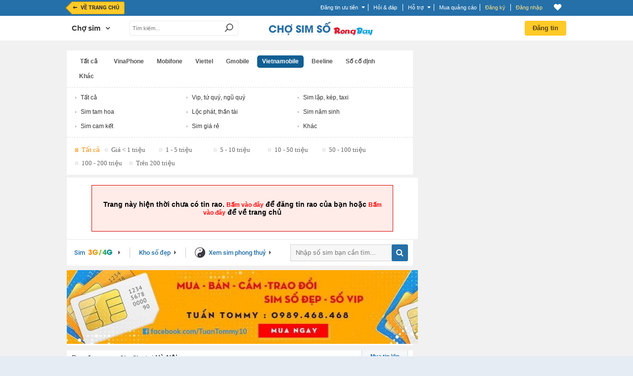

--- FILE ---
content_type: text/html; charset=UTF-8
request_url: https://rongbay.com/Ha-Noi/Vietnamobile-Sim-Tu-quy-giua-Cho-Sim-c278-t883-n367.html
body_size: 46859
content:
<style>
                .chatbox_r2, .chat_box_main .paginate_hr{display: none;}
             </style><!DOCTYPE html PUBLIC "-//W3C//DTD XHTML 1.0 Transitional//EN" "http://www.w3.org/TR/xhtml1/DTD/xhtml1-transitional.dtd">
<html xmlns="http://www.w3.org/1999/xhtml" prefix="og: http://ogp.me/ns#" xmlns:fb="https://www.facebook.com/2008/fbml">
<head>
<meta http-equiv="Content-Type" content="text/html; charset=UTF-8" />

<script>(function() {
    var _fbq = window._fbq || (window._fbq = []);
    if (!_fbq.loaded) {
        var fbds = document.createElement('script');
        fbds.async = true;
        fbds.src = '//connect.facebook.net/en_US/fbds.js';
        var s = document.getElementsByTagName('script')[0];
        s.parentNode.insertBefore(fbds, s);
        _fbq.loaded = true;
    }
    _fbq.push(['addPixelId', '646509018767481']);
})();
window._fbq = window._fbq || [];
window._fbq.push(['track', 'PixelInitialized', {}]);
</script>


<noscript><img height="1" width="1" alt="" src="https://www.facebook.com/tr?id=646509018767481&amp;ev=NoScript" /></noscript>

<title>Vietnamobile - Sim Tứ quý giữa - Chợ Sim,   tại Hà Nội | Rongbay.com</title>
<meta http-equiv="EXPIRES" content="0" />
<meta name="RESOURCE-TYPE" content="DOCUMENT" />
<meta name="DISTRIBUTION" content="GLOBAL" />
<meta name="AUTHOR" content="Zamba E-commerce Group" />
<meta name="COPYRIGHT" content="Copyright (c) by RongBay - lienhe@rongbay.com" />
<meta name="KEYWORDS" content="Vietnamobile - Sim Tứ quý giữa - Chợ Sim, " />
<meta name="DESCRIPTION" content="Vietnamobile - Sim Tứ quý giữa - Chợ Sim, " />
<meta content="INDEX, FOLLOW" name="ROBOTS" /><meta content="INDEX, FOLLOW, ARCHIVE" name="Googlebot" /><meta name="referrer" content="origin" />
<meta name="RATING" content="GENERAL" />
<meta name="GENERATOR" content="RongBay" />
<meta name="msvalidate.01" content="340FB83D31B440EF98DD3A4230A61C6A" />
<meta name="verify-v1" content="x2ZsXyFSYALxzSdyxM75hKOYRHlCM3Van3y7bN1+LpQ=" />
<META name="y_key" content="7df7ded10c9a2fb9">
<meta property="og:site_name" content="Rao vặt RồngBay.com"/>
<meta property="og:url" content="https://rongbay.com/Ha-Noi/Vietnamobile-Sim-Tu-quy-giua-Cho-Sim-c278-t883-n367.html"/>

<meta property="og:title" content="Vietnamobile - Sim Tứ quý giữa - Chợ Sim,   tại Hà Nội"/>
<meta property="og:description" content="Vietnamobile - Sim Tứ quý giữa - Chợ Sim,   tại Hà Nội"/>
<meta property="og:image" content="http://rongbay.com/ogimage.jpg"/>
<link rel="canonical" href="https://rongbay.com/Ha-Noi/Vietnamobile-Sim-Tu-quy-giua-Cho-Sim-c278-t883-n367.html"/>
<link rel="alternate" media="only screen and (max-width: 640px)" href="https://touch.rongbay.com/Ha-Noi/Vietnamobile-Sim-Tu-quy-giua-Cho-Sim-c278-t883-n367.html">
<base href="https://rongbay.com/"/>
<script>var base_url = "https://rongbay.com/";var PAYMENT_MOMO = "1";var STATIC_URL = "https://static16.rongbaycdn.com/";var HotlineRB = "0936 194 226";var WEPAY_OTP = "0";var WEPAY_OTP_SIM = "0";var CARD_MOBILE = "0";var WEPAY_OTP_VT = "0";</script>

<link rel="shortcut icon" href="https://static16.rongbaycdn.com/favicon.ico?v=3.3" />
<link rel="alternate" title="Rao vặt Chợ Sim tại Hà Nội từ RongBay.com" type="application/rss+xml" href="https://rongbay.com/rss/Ha-Noi/c278_Cho-Sim.rss" />    <!--<link href="--><!--style/Common.css?v=--><!--" rel="stylesheet" type="text/css" />-->
<link href="https://static16.rongbaycdn.com/style/service.css?v=0" rel="stylesheet" type="text/css" />
<link href="https://static16.rongbaycdn.com/style/tooltip.css?v=0" rel="stylesheet" type="text/css" />

<link rel="stylesheet" href="https://static16.rongbaycdn.com/style/Common.css?ver=0" type="text/css">
<link rel="stylesheet" href="https://static16.rongbaycdn.com/style/tooltip.css?ver=0" type="text/css">
<link rel="stylesheet" href="https://static16.rongbaycdn.com/style/ui.datepicker.css?ver=0" type="text/css">
<link rel="stylesheet" href="https://static16.rongbaycdn.com/style/jquery.autocomplete.css?ver=0" type="text/css">
<link rel="stylesheet" href="https://static16.rongbaycdn.com/style/thumbnailviewer.css?ver=0" type="text/css">
<link rel="stylesheet" href="https://static16.rongbaycdn.com/style/jquery.lightbox.css?ver=0" type="text/css">
<link rel="stylesheet" href="https://static16.rongbaycdn.com/javascript/jquery/markitup/skins/simple/style.css?ver=0" type="text/css">
<link rel="stylesheet" href="https://static16.rongbaycdn.com/javascript/jquery/markitup/sets/bbcode/style.css?ver=0" type="text/css">
<link rel="stylesheet" href="https://static16.rongbaycdn.com/style/header_new.min.css?ver=0" type="text/css">
<link rel="stylesheet" href="https://static16.rongbaycdn.com/style/list_item.css?ver=0" type="text/css">
<link rel="stylesheet" href="https://static16.rongbaycdn.com/style/font-awesome.css?ver=0" type="text/css">
<link rel="stylesheet" href="https://static16.rongbaycdn.com/style/HomePage.css?ver=0" type="text/css">
<link rel="stylesheet" href="https://static16.rongbaycdn.com/style/LandingCar.css?ver=0" type="text/css">
<link rel="stylesheet" href="https://static16.rongbaycdn.com/mingid/modal.v1.css?ver=0" type="text/css">
<link rel="stylesheet" href="https://static16.rongbaycdn.com/style/popupDetail.css?ver=0" type="text/css">
<link rel="stylesheet" href="https://static16.rongbaycdn.com/style/ListItemNew.css?ver=0" type="text/css">
<link rel="stylesheet" href="https://static16.rongbaycdn.com/style/thoitrang.min.css?ver=0" type="text/css">
<link rel="stylesheet" href="https://static16.rongbaycdn.com/style/magnific-popup.min.css?ver=0" type="text/css">
<link rel="stylesheet" href="https://static16.rongbaycdn.com/style/up_item.css?ver=0" type="text/css">
<!--[if IE 8]>		<link rel="stylesheet" href="http://https://static16.rongbaycdn.com//style/ie8.css?v=0" type="text/css"/>	<![endif]-->
<!--[if IE 7]>		<link rel="stylesheet" href="http://https://static16.rongbaycdn.com//style/ie7.css?v=0" type="text/css"/>	<![endif]-->
<!--[if lte IE 6]>	<link rel="stylesheet" href="http://https://static16.rongbaycdn.com//style/ie6.css?v=0" type="text/css"/>	<![endif]-->

<script>
    var query_string = "?page%3Dlist_details%26province%3DHa-Noi%26catid%3D278%26tt%3D883%26nc%3D367%26rbname%3DVietnamobile-Sim-Tu-quy-giua-Cho-Sim",BASE_URL = "https://rongbay.com/",WEB_DIR = "/";FILE_PREX = ".min";CUR_CITY = "0";timeCurrent = "1769014663";ITEM_ID = "0";CHAT_PROJECT = "rongbay";
    var arr_cate_gold=[{"cat_id":"15","cat_name":"Mua B\u00e1n nh\u00e0 \u0111\u1ea5t"},{"cat_id":"272","cat_name":"Cho thu\u00ea nh\u00e0"},{"cat_id":"20","cat_name":"Xe m\u00e1y, Xe \u0111\u1ea1p"},{"cat_id":"291","cat_name":"\u0110\u1ed3 n\u1ed9i th\u1ea5t"},{"cat_id":"2","cat_name":"\u0110i\u1ec7n tho\u1ea1i, m\u00e1y t\u00ednh b\u1ea3ng"},{"cat_id":"278","cat_name":"Ch\u1ee3 Sim"},{"cat_id":"279","cat_name":"\u0110i\u1ec7n t\u1eed, K\u1ef9 thu\u1eadt s\u1ed1"},{"cat_id":"19","cat_name":"\u00d4 t\u00f4"},{"cat_id":"266","cat_name":"Th\u1eddi trang n\u1eef"},{"cat_id":"69","cat_name":"Lao \u0111\u1ed9ng ph\u1ed5 th\u00f4ng"},{"cat_id":"264","cat_name":"Lao \u0111\u1ed9ng tr\u00ed \u00f3c"},{"cat_id":"287","cat_name":"D\u1ecbch v\u1ee5 gia \u0111\u00ecnh"},{"cat_id":"275","cat_name":"Mua s\u1eafm, T\u1ed5ng H\u1ee3p"}], IS_ROOT = 0, IS_ADMIN = 0, IS_MOD=0, IS_LOGIN = 0,EB_USER_NAME = "",EB_USER_EMAIL = "", MOBILE_LOGIN=0, IS_BLOCK=0, OPENID_ON=0, RB_CARD_RATE = 0.87, SMS_RATE = 7000, CUR_AREA = 0;var optionCateGold='<option value="15">Mua Bán nhà đất</option><option value="272">Cho thuê nhà</option><option value="20">Xe máy, Xe đạp</option><option value="291">Đồ nội thất</option><option value="2">Điện thoại, máy tính bảng</option><option value="278" selected>Chợ Sim</option><option value="279">Điện tử, Kỹ thuật số</option><option value="19">Ô tô</option><option value="266">Thời trang nữ</option><option value="69">Lao động phổ thông</option><option value="264">Lao động trí óc</option><option value="287">Dịch vụ gia đình</option><option value="275">Mua sắm, Tổng Hợp</option>', catid='278', arr_phone_covert='{"016":"03","0120":"070","0121":"079","0122":"077","0126":"076","0128":"078","0123":"083","0124":"084","0125":"085","0127":"081","0129":"082","018":"058","0186":"056","019":"05"}'</script>

<!--
    <script type="text/javascript" src="javascript/jquery/jquery.js?v=" ></script>

-->    <script type="text/javascript" src="https://static16.rongbaycdn.com/javascript/jquery/jquery.1.10.2.min.js?v=0" ></script>
    <script type="text/javascript">
        jQuery.browser = {};
        (function () {
            jQuery.browser.msie = false;
            jQuery.browser.version = 0;
            if (navigator.userAgent.match(/MSIE ([0-9]+)\./)) {
                jQuery.browser.msie = true;
                jQuery.browser.version = RegExp.$1;
            }
        })();
    </script>

<script type="text/javascript" src="https://static16.rongbaycdn.com/javascript/library.min.js?v=0" ></script>
<script type="text/javascript" src="https://static16.rongbaycdn.com/javascript/lib/rb_lib.min.js?v=0" ></script>
<script type="text/javascript" src="https://static16.rongbaycdn.com/javascript/global_lib.js?v=0" ></script>

<script type="text/javascript" defer src="https://static16.rongbaycdn.com/javascript/jquery/packed/jquery.blockUI.js?v0" ></script>
<!--<script type="text/javascript" src="javascript/jquery/packed/jquery.blockUI.js?v=" ></script>-->

<script type="text/javascript" src="https://static16.rongbaycdn.com/javascript/rongbay/header.min.js?v=0" ></script>
<!--<script type="text/javascript" src="https://static16.rongbaycdn.com/javascript/mudim.packed.js?v=0.8-r142"></script> -->
<script type="text/javascript" src="https://static16.rongbaycdn.com/javascript/tooltip.js?v=0" ></script>
<script type="text/javascript" src="https://static16.rongbaycdn.com/javascript/service.min.js?v=0" ></script>
<script type="text/javascript" src="https://static16.rongbaycdn.com/javascript/gold.min.js?v=0" ></script>
<script type="text/javascript" src="https://static16.rongbaycdn.com/javascript/payment/cartGold.min.js?v=0" ></script>
<script type="text/javascript" src="https://media1.admicro.vn/core/log_recommend.js" ></script>
<script type="text/javascript" src="https://static16.rongbaycdn.com/javascript/jquery/packed/jquery.jcache.js?ver=0"></script>
<script type="text/javascript" src="https://static16.rongbaycdn.com/javascript/jquery/packed/jquery.cookie.js?ver=0"></script>
<script type="text/javascript" src="https://static16.rongbaycdn.com/javascript/footer.js?ver=0"></script>
<script type="text/javascript" src="https://static16.rongbaycdn.com/javascript/jquery/ui.datepicker.js?ver=0"></script>
<script type="text/javascript" src="https://static16.rongbaycdn.com/javascript/jquery.pack.js?ver=0"></script>
<script type="text/javascript" src="https://static16.rongbaycdn.com/javascript/library.js?ver=0"></script>
<script type="text/javascript" src="https://static16.rongbaycdn.com/javascript/boxdropdown.js?ver=0"></script>
<script type="text/javascript" src="https://static16.rongbaycdn.com/javascript/cities.js?ver=0"></script>
<script type="text/javascript" src="https://static16.rongbaycdn.com/javascript/common.js?ver=0"></script>
<script type="text/javascript" src="https://static16.rongbaycdn.com/javascript/payment/payment_rb.js?ver=0"></script>
<script type="text/javascript" src="https://static16.rongbaycdn.com/javascript/payment/payment_gold.js?ver=0"></script>
<script type="text/javascript" src="https://static16.rongbaycdn.com/javascript/payment/payment_item.js?ver=0"></script>
<script type="text/javascript" src="https://static16.rongbaycdn.com/javascript/payment/core.js?ver=0"></script>
<script type="text/javascript" src="https://static16.rongbaycdn.com/javascript/payment/cartShop.js?ver=0"></script>
<script type="text/javascript" src="https://static16.rongbaycdn.com/javascript/job.js?ver=0"></script>
<script type="text/javascript" src="https://static16.rongbaycdn.com/javascript/jquery/jquery.autocomplete.js?ver=0"></script>
<script type="text/javascript" src="https://static16.rongbaycdn.com/javascript/tracking_chat.js?ver=0"></script>
<script type="text/javascript" src="https://static16.rongbaycdn.com/javascript/choose_city.min.js?v=0?ver=0"></script>
<script type="text/javascript" src="https://static16.rongbaycdn.com/javascript/jquery/jrac/jquery.lightbox.js?ver=0"></script>
<script type="text/javascript" src="https://static16.rongbaycdn.com/javascript/cities.js?v=0?ver=0"></script>
<script type="text/javascript" src="https://static16.rongbaycdn.com/javascript/item.min.js?ver=0"></script>
<script type="text/javascript" src="https://static16.rongbaycdn.com/javascript/detail.min.js?ver=0"></script>
<script type="text/javascript" src="https://static16.rongbaycdn.com/javascript/payment/buyTopItem.min.js?ver=0"></script>
<script type="text/javascript" src="https://static16.rongbaycdn.com/javascript/popup.min.js?ver=0"></script>
<script type="text/javascript" src="https://static16.rongbaycdn.com/javascript/jquery_impromptu.min.js?ver=0"></script>
<script type="text/javascript" src="https://static16.rongbaycdn.com/javascript/drag_time.js?ver=0"></script>
<script type="text/javascript" src="https://static16.rongbaycdn.com/javascript/usercp.js?ver=0"></script>
<script type="text/javascript" src="https://static16.rongbaycdn.com/javascript/up_item.js?ver=0"></script>
<script type="text/javascript" src="https://static16.rongbaycdn.com/javascript/jquery.masonry.min.js?ver=0"></script>

<script language="javascript">
jQuery.noConflict();

function changeKeyboard(id) {
    return false;
	if (document.getElementById(id).className == "searchLeftOff"){
		Mudim.SetMethod(2);
		document.getElementById(id).className = "searchLeftOn";
	}
	else{
		Mudim.SetMethod(0);
		document.getElementById(id).className = "searchLeftOff";
	}
	return true;
}

function doSubmit(){
	if (document.frmSearch.searchword.value.length<3 || document.frmSearch.searchword.value == "Nhập từ khóa tìm kiếm") {
		alert("Từ khóa không được để trống và phải dài hơn 2 ký tự!");
		document.frmSearch.searchword.focus();
		return false;
	}
	document.frmSearch.submit();
	return;
}

function OnOf(obj) {
	obj = document.getElementById(obj);
	if(obj.className=="Header")
		obj.className="HeaderPlus";
	else
		obj.className="Header";
}

function OnOfSameCategory(obj) {
	obj = document.getElementById(obj);
	if(obj.className=="HeaderSameCategory")
		obj.className="HeaderPlusSameCategory";
	else
		obj.className="HeaderSameCategory";
}
</script>
<!--[if lt IE 7]>
<script defer type="text/javascript" src="javascript/jquery/jquery.ifixpng.js"></script>
<script language="javascript">
jQuery(function(){
  jQuery('img[@src$=.png]').ifixpng();
});
</script>
<![endif]-->

<!-- Begin comScore Tag -->
<script>

    var _comscore = _comscore || [];

    _comscore.push({ c1: "2", c2: "17793284" });

    (function() {

        var s = document.createElement("script"), el = document.getElementsByTagName("script")[0]; s.async = true;

        s.src = (document.location.protocol == "https:" ? "https://sb" : "http://b") + ".scorecardresearch.com/beacon.js";

        el.parentNode.insertBefore(s, el);

    })();

</script>

<noscript>

    <img src="http://b.scorecardresearch.com/p?c1=2&c2=17793284&cv=2.0&cj=1" />

</noscript>
<!-- End comScore Tag -->

<script type="text/javascript">
    var _gaq = _gaq || [];
    _gaq.push(['_setAccount', 'UA-16561602-1']);
    _gaq.push(['_trackPageview']);

    (function() {
        var ga = document.createElement('script'); ga.type = 'text/javascript'; ga.async = true;
        ga.src = ('https:' == document.location.protocol ? 'https://ssl' : 'http://www') + '.google-analytics.com/ga.js';
        var s = document.getElementsByTagName('script')[0]; s.parentNode.insertBefore(ga, s);
    })();

</script>
</head>
<body>
<div id="admWrapsite">
<!--<script type="text/javascript" src="//media1.admicro.vn/ads_codes/ads_box_17188.ads"></script>-->
	<div id='loading-layer' style=" display:none"><div id='loading-layer-text'><img src="https://static16.rongbaycdn.com/style/images/ajax-loader.gif" align="absmiddle" width="16" height="16" hspace="5" class="displayIn">Đang tải dữ liệu ...</div></div>
	<style>#mudimPanel{display:none;/*Khong hien thi panel bo go Mudim*/}ul.listPayment li.payCard,.sendCard_eb,#paytype_6.sendGold_eb{display: none}</style>
	<div id="dialogCity" class="dialogCity"></div><script>
                        var IS_LOGIN="",hotline_sale="0936 194 226",aray_city_json=[{"id":"1","name":"H\u00e0 N\u1ed9i","root":"1","status":"1","is_list":"1","id_citiesfather":"0","id_area":"1","orders":"0","active":"1","rbname":"Ha-Noi"},{"id":"2","name":"H\u1ea3i Ph\u00f2ng","root":"1","status":"1","is_list":"1","id_citiesfather":"0","id_area":"1","orders":"3","active":"1","rbname":"Hai-Phong"},{"id":"5","name":"H\u1ea3i D\u01b0\u01a1ng","root":"0","status":"1","is_list":"1","id_citiesfather":"0","id_area":"1","orders":"4","active":"1","rbname":"Hai-Duong"},{"id":"55","name":"Qu\u1ea3ng Ninh","root":"0","status":"0","is_list":"1","id_citiesfather":"0","id_area":"1","orders":"5","active":"1","rbname":"Quang-Ninh"},{"id":"17","name":"B\u1eafc Ninh","root":"0","status":"0","is_list":"1","id_citiesfather":"0","id_area":"1","orders":"999","active":"1","rbname":"Bac-Ninh"},{"id":"60","name":"Thanh Ho\u00e1","root":"0","status":"0","is_list":"1","id_citiesfather":"0","id_area":"1","orders":"999","active":"1","rbname":"Thanh-Hoa"},{"id":"165","name":"C\u00e1c t\u1ec9nh mi\u1ec1n b\u1eafc kh\u00e1c","root":"0","status":"0","is_list":"1","id_citiesfather":"0","id_area":"1","orders":"1000","active":"1","rbname":"Cac-tinh-mien-bac-khac"},{"id":"3","name":"\u0110\u00e0 N\u1eb5ng","root":"1","status":"1","is_list":"1","id_citiesfather":"0","id_area":"3","orders":"1","active":"1","rbname":"Da-Nang"},{"id":"40","name":"Kh\u00e1nh Ho\u00e0 ","root":"0","status":"0","is_list":"1","id_citiesfather":"0","id_area":"3","orders":"999","active":"1","rbname":"Khanh-Hoa"},{"id":"53","name":"Qu\u1ea3ng Nam ","root":"0","status":"0","is_list":"1","id_citiesfather":"0","id_area":"3","orders":"999","active":"1","rbname":"Quang-Nam"},{"id":"61","name":"Th\u1eeba Thi\u00ean Hu\u1ebf","root":"0","status":"0","is_list":"1","id_citiesfather":"0","id_area":"3","orders":"999","active":"1","rbname":"Thua-Thien-Hue"},{"id":"166","name":"C\u00e1c t\u1ec9nh mi\u1ec1n trung kh\u00e1c","root":"0","status":"0","is_list":"1","id_citiesfather":"0","id_area":"3","orders":"1000","active":"1","rbname":"Cac-tinh-mien-trung-khac"},{"id":"4","name":"TP HCM","root":"1","status":"1","is_list":"1","id_citiesfather":"0","id_area":"2","orders":"2","active":"1","rbname":"TP-HCM"},{"id":"9","name":"B\u00ecnh D\u01b0\u01a1ng","root":"1","status":"1","is_list":"1","id_citiesfather":"0","id_area":"2","orders":"9","active":"1","rbname":"Binh-Duong"},{"id":"24","name":"C\u1ea7n Th\u01a1","root":"0","status":"0","is_list":"1","id_citiesfather":"0","id_area":"2","orders":"20","active":"1","rbname":"Can-Tho"},{"id":"20","name":"B\u00e0 R\u1ecba - V\u0169ng T\u00e0u","root":"0","status":"0","is_list":"1","id_citiesfather":"0","id_area":"2","orders":"999","active":"1","rbname":"Ba-Ria-Vung-Tau"},{"id":"28","name":"\u0110\u1ed3ng Nai","root":"0","status":"0","is_list":"1","id_citiesfather":"0","id_area":"2","orders":"999","active":"1","rbname":"Dong-Nai"},{"id":"46","name":"Long An","root":"0","status":"0","is_list":"1","id_citiesfather":"0","id_area":"2","orders":"999","active":"1","rbname":"Long-An"},{"id":"167","name":"C\u00e1c t\u1ec9nh mi\u1ec1n nam kh\u00e1c","root":"0","status":"0","is_list":"1","id_citiesfather":"0","id_area":"2","orders":"1000","active":"1","rbname":"Cac-tinh-mien-nam-khac"}],hotline_Fax="024 39743413",hotline_rb="0936 194 226",hotline_rb_table="024 73095555",hotline_rb_tableOther="456";
                        var arr_phone_covert = {"016":"03","0120":"070","0121":"079","0122":"077","0126":"076","0128":"078","0123":"083","0124":"084","0125":"085","0127":"081","0129":"082","018":"058","0186":"056","019":"05"};
                    </script><script language="JavaScript" type="text/javascript">
upItem = new Object();
    upItem[1] = new Object();
        upItem[1]["num_up"] = 40;
        upItem[1]["price"] = 20000;
        upItem[1]["bonus"] = 10;
        upItem[1]["card_bonus"] = 0;
        upItem[1]["momo_bonus"] = 0;
        upItem[1]["sms_bonus"] = 0;
    upItem[2] = new Object();
        upItem[2]["num_up"] = 100;
        upItem[2]["price"] = 50000;
        upItem[2]["bonus"] = 50;
        upItem[2]["card_bonus"] = 20;
        upItem[2]["momo_bonus"] = 40;
        upItem[2]["sms_bonus"] = 0;
    upItem[3] = new Object();
        upItem[3]["num_up"] = 200;
        upItem[3]["price"] = 100000;
        upItem[3]["bonus"] = 100;
        upItem[3]["card_bonus"] = 30;
        upItem[3]["momo_bonus"] = 90;
        upItem[3]["sms_bonus"] = 0;
    upItem[4] = new Object();
        upItem[4]["num_up"] = 400;
        upItem[4]["price"] = 200000;
        upItem[4]["bonus"] = 200;
        upItem[4]["card_bonus"] = 50;
        upItem[4]["momo_bonus"] = 190;
    upItem[5] = new Object();
        upItem[5]["num_up"] = 1000;
        upItem[5]["price"] = 500000;
        upItem[5]["bonus"] = 600;
        upItem[5]["card_bonus"] = 300;
        upItem[5]["momo_bonus"] = 500;
</script>
<script language="JavaScript" type="text/javascript">
upItem = new Object();
    upItem[1] = new Object();
        upItem[1]["num_up"] = 40;
        upItem[1]["price"] = 20000;
        upItem[1]["bonus"] = 10;
        upItem[1]["card_bonus"] = 0;
        upItem[1]["momo_bonus"] = 0;
        upItem[1]["sms_bonus"] = 0;
    upItem[2] = new Object();
        upItem[2]["num_up"] = 100;
        upItem[2]["price"] = 50000;
        upItem[2]["bonus"] = 50;
        upItem[2]["card_bonus"] = 20;
        upItem[2]["momo_bonus"] = 40;
        upItem[2]["sms_bonus"] = 0;
    upItem[3] = new Object();
        upItem[3]["num_up"] = 200;
        upItem[3]["price"] = 100000;
        upItem[3]["bonus"] = 100;
        upItem[3]["card_bonus"] = 30;
        upItem[3]["momo_bonus"] = 90;
        upItem[3]["sms_bonus"] = 0;
    upItem[4] = new Object();
        upItem[4]["num_up"] = 400;
        upItem[4]["price"] = 200000;
        upItem[4]["bonus"] = 200;
        upItem[4]["card_bonus"] = 50;
        upItem[4]["momo_bonus"] = 190;
    upItem[5] = new Object();
        upItem[5]["num_up"] = 1000;
        upItem[5]["price"] = 500000;
        upItem[5]["bonus"] = 600;
        upItem[5]["card_bonus"] = 300;
        upItem[5]["momo_bonus"] = 500;
viewItem = new Object();
    viewItem[1] = new Object();
        viewItem[1]["num_view"] = 50;
        viewItem[1]["price"] = 50000;
        viewItem[1]["bonus"] = 0;
    viewItem[2] = new Object();
        viewItem[2]["num_view"] = 100;
        viewItem[2]["price"] = 100000;
        viewItem[2]["bonus"] = 5;
    viewItem[3] = new Object();
        viewItem[3]["num_view"] = 200;
        viewItem[3]["price"] = 200000;
        viewItem[3]["bonus"] = 20;
    viewItem[4] = new Object();
        viewItem[4]["num_view"] = 300;
        viewItem[4]["price"] = 300000;
        viewItem[4]["bonus"] = 45;
    viewItem[5] = new Object();
        viewItem[5]["num_view"] = 700;
        viewItem[5]["price"] = 500000;
        viewItem[5]["bonus"] = 75;
</script>

    <script type="text/javascript" src="javascript/ming.js"></script>
    <style type="text/css">
        .search_t{width:440px !important;}
        .search_right_new{width:235px !important;}
    </style>

<script type="text/javascript" src="//mingid.vcmedia.vn/js/vietid_core.js"></script>
<script type="text/javascript">
    var page_type = 'list_details';
    var catid = '278';
    var is_login = '0';
    var cmd = '';
    var input_searchword = "";
    var array_catId = [272,296,19,69,264];
    var total_item_save = '0';
    var RB_GOLD_KM = '0';
</script>
<div class='DIV_Mark' ></div>
<div id="header_top_t" class="cpmStickabs">
    <script>
                            var IS_LOGIN = 0, ZONE_ID = 278, itemPackage = {"1":{"num_up":40,"transfer":15000,"sms":45000,"card":20000},"2":{"num_up":100,"transfer":40000,"sms":90000,"card":50000},"3":{"num_up":150,"transfer":50000,"sms":150000,"card":80000},"4":{"num_up":300,"transfer":100000,"sms":300000,"card":150000},"5":{"num_up":600,"transfer":200000,"sms":600000,"card":240000},"6":{"num_up":900,"transfer":300000,"sms":900000,"card":380000},"7":{"num_up":1600,"transfer":500000,"sms":1605000,"card":600000}}, user_id=0, user_email = "", cate_otp = [15,19,2,272,296,69,264], pay_services = {"RBU01":{"type":1,"value":20,"price":7000,"price_format":"7.000","bonus":"0","des":"20 l\u01b0\u1ee3t \u0111\u01b0a l\u00ean trang 1"},"RBU02":{"type":1,"value":40,"price":20000,"price_format":"20.000","bonus":"10","des":"40 l\u01b0\u1ee3t \u0111\u01b0a l\u00ean trang 1"},"RBU03":{"type":1,"value":100,"price":50000,"price_format":"50.000","bonus":"50","des":"100 l\u01b0\u1ee3t \u0111\u01b0a l\u00ean trang 1"},"RBU04":{"type":1,"value":200,"price":100000,"price_format":"100.000","bonus":"100","des":"200 l\u01b0\u1ee3t \u0111\u01b0a l\u00ean trang 1"},"RBU05":{"type":1,"value":400,"price":200000,"price_format":"200.000","bonus":"200","des":"400 l\u01b0\u1ee3t \u0111\u01b0a l\u00ean trang 1"},"RBU06":{"type":1,"value":1000,"price":500000,"price_format":"500.000","bonus":"600","des":"1000 l\u01b0\u1ee3t \u0111\u01b0a l\u00ean trang 1"},"RBU07":{"type":1,"value":2000,"price":1000000,"price_format":"1.000.000","bonus":"1300","des":"2000 l\u01b0\u1ee3t \u0111\u01b0a l\u00ean trang 1"},"RBU08":{"type":1,"value":10000,"price":5000000,"price_format":"5.000.000","bonus":"8500","des":"10.000 l\u01b0\u1ee3t \u0111\u01b0a l\u00ean trang 1"},"RBU09":{"type":1,"value":20000,"price":10000000,"price_format":"10.000.000","bonus":"20000","des":"20.000 l\u01b0\u1ee3t \u0111\u01b0a l\u00ean trang 1"}}, user_name = "", user_mobile = "", OPEN_POPUP_CITY=0,CURRENT_CITY_ID = 1,LIST_CITY_LV2 = [5,6,47,55,60,61];</script>
    <script>var check_mobile=0;</script>
    <script>
        OID_URL 	= "http://security.rongbay.com/index.html?openid_identifier=http://me.yahoo.com/&long_redirect=SGEtTm9pL1ZpZXRuYW1vYmlsZS1TaW0tVHUtcXV5LWdpdWEtQ2hvLVNpbS1jMjc4LXQ4ODMtbjM2Ny5odG1s";
        OID_URL_GOG = "http://security.rongbay.com/index.html?openid_identifier=https://www.google.com/accounts/o8/id&long_redirect=SGEtTm9pL1ZpZXRuYW1vYmlsZS1TaW0tVHUtcXV5LWdpdWEtQ2hvLVNpbS1jMjc4LXQ4ODMtbjM2Ny5odG1s";
        MOBILE_LOGIN = "";
        RB_GOLD = "0";
        RB_GOLD_BONUS = "0";
        gold_bonus_int = "0";
        TIME_EXPRICE_GOLD_BONUS = "0";
        time_exprice = "0";
        hotline_sale = "0936 194 226";

        eb_user_info 		= {full_name:'', mobile:user_mobile, dia_chi:'', thanh_pho:1, thoi_gian:1, ngay:2, txt_thanhpho:'', txt_ngay:'', txt_thoigian:''};
        user_info = {id:'', email:'', fullname:'', mobile:'', address:''};

    </script>
            
        <script lang="javascript">
            jQuery(document).ready(function(){
                if (CURRENT_CITY_ID==0 && OPEN_POPUP_CITY==1)
                {
                    overlaySelectCity(); /*Nếu chưa chọn 1 tỉnh thành nào thì hiển thị popup chọn tỉnh thành*/
                }
            });
        </script>
    
        <div class="clear"></div>
    <div class="header_bds_new">
        <div id="special_supervip_1" class="">
                    </div>
        <div id="special_supervip_2" class="">
                    </div>
        <div class="area_top_info" style="*position: fixed;*z-index: 1006;">
            <div class="head_area_top_info cpmStickabs">
                <div class="header_top_info">
                    <a class="back_home_bds font_12 cl_fff" href="https://rongbay.com/" title="Trở về trang chủ Rồng bay" style="margin-left: 10px; font-size:11px; padding-right: 10px;">
                                                <div>
                            <div class="floatLeft fa fa-long-arrow-left" style="height: 20px; padding-left: 2px;line-height: 24px; font-size: 13px;"></div>
                            <div class="floatLeft" style="margin-left: -4px; padding-left: 7px; background: #ffca28;">Về trang chủ</div>
                            <div class="c"></div>
                        </div>
                    </a>
                                <div id="back_home" class="hide"><a href="https://rongbay.com/" class="back_home hide" title="Trang chủ" ></a><span class="bdright" ></span></div>        <div id="category_request_bar" class="mennu_cat_new category_request_bar category_request_bar_bg" >
                    <span id="cat_name" >Điện thoại<i class="arrowDown"></i></span>                <ul id="menu_allCat_head" class="menu_allCat_head  menu_nav_sub_top" style="">
            <span class="arrow_top"></span>
            <li class="row_menu_allCat row_menu_allCat_1 " lang="15">
                Mua bán nhà đất
                <div class="step_3" style="width: 300px">
                    <ul class="menu_sub_cat ">
                                                                                    <li class="title_step_3"><a href="https://rongbay.com/Ha-Noi/Mua-Ban-nha-dat-c15.html" title="">Mua Bán nhà đất</a></li>
                                                                                                                                                                                                                                                                                                                                                                                                                                                                                                                                                                                                                                                                                                                                                                                                                                                                                                                                                                                                                                                                                                                                                                                                                                                                                                                                                                                                                                                                                                                                                                                                                                                                                                                                                                                    <li class="choose_sub_cat"><a class="" href="https://rongbay.com/Ha-Noi/Can-ho-chung-cu-Mua-Ban-nha-dat-c15-t5.html" title="Căn hộ chung cư">Căn hộ chung cư</a></li>
                                                    <li class="choose_sub_cat"><a class="" href="https://rongbay.com/Ha-Noi/Nha-rieng-Mua-Ban-nha-dat-c15-t4.html" title="Nhà riêng">Nhà riêng</a></li>
                                                    <li class="choose_sub_cat"><a class="" href="https://rongbay.com/Ha-Noi/Nha-mat-pho-Mua-Ban-nha-dat-c15-t639.html" title="Nhà mặt phố">Nhà mặt phố</a></li>
                                                    <li class="choose_sub_cat"><a class="" href="https://rongbay.com/Ha-Noi/Nha-tap-the-Mua-Ban-nha-dat-c15-t6.html" title="Nhà tập thể">Nhà tập thể</a></li>
                                                    <li class="choose_sub_cat"><a class="" href="https://rongbay.com/Ha-Noi/Biet-thu-Lien-ke-Dat-nen-Mua-Ban-nha-dat-c15-t1.html" title="Biệt thự/Liền kề/Đất nền">Biệt thự/Liền kề/Đất nền</a></li>
                                                    <li class="choose_sub_cat"><a class="" href="https://rongbay.com/Ha-Noi/Cua-hang-Ki-ot-Mat-bang-Mua-Ban-nha-dat-c15-t2.html" title="Cửa hàng/ Ki ốt/ Mặt bằng">Cửa hàng/ Ki ốt/ Mặt bằng</a></li>
                                                    <li class="choose_sub_cat"><a class="" href="https://rongbay.com/Ha-Noi/Dat-o-Dat-tho-cu-Mua-Ban-nha-dat-c15-t626.html" title="Đất ở/ Đất thổ cư">Đất ở/ Đất thổ cư</a></li>
                                                    <li class="choose_sub_cat"><a class="" href="https://rongbay.com/Ha-Noi/Xuong-Kho-Trang-trai-Mua-Ban-nha-dat-c15-t3.html" title="Xưởng/ Kho/Trang trại">Xưởng/ Kho/Trang trại</a></li>
                                                    <li class="choose_sub_cat"><a class="" href="https://rongbay.com/Ha-Noi/Du-lich-nghi-duong-Mua-Ban-nha-dat-c15-t867.html" title="Du lịch nghỉ dưỡng">Du lịch nghỉ dưỡng</a></li>
                                            </ul>
                </div>
            </li>
            <li class="row_menu_allCat row_menu_allCat_2 " lang="">
                Cho thuê nhà, Văn phòng
                                    <div class="step_3" style="width: 590px">
                        <ul class="menu_sub_cat" style="width: 265px;">
                                                                                                                                                            <li class="title_step_3"><a href="Ha-Noi/Thue-va-cho-thue-nha-c272.html" title="">Cho thuê nhà</a></li>
                                                                                                                                                                                                                                                                                                                                                                                                                                                                                                                                                                                                                                                                                                                                                                                                                                                                                                                                                                                                                                                                                                                                                                                                                                                                                                                                                                                                                                                                                                                                                                                                                                                                                                                                                                                                                                                                                                                                    
                                                                                                <li class="choose_sub_cat"><a class="" href="https://rongbay.com/Ha-Noi/Nha-rieng-nguyen-can-Thue-va-cho-thue-nha-c272-t786.html" title="Nhà riêng/ nguyên căn">Nhà riêng/ nguyên căn</a></li>
                                                                                                                                <li class="choose_sub_cat"><a class="" href="https://rongbay.com/Ha-Noi/Tap-the-Chung-cu-CC-mini-Thue-va-cho-thue-nha-c272-t787.html" title="Tập thể/ Chung cư/ CC mini">Tập thể/ Chung cư/ CC mini</a></li>
                                                                                                                                                                                            <li class="choose_sub_cat"><a class="" href="https://rongbay.com/Ha-Noi/Nha-tro-Phong-tro-Thue-va-cho-thue-nha-c272-t788.html" title="Nhà trọ/ Phòng trọ">Nhà trọ/ Phòng trọ</a></li>
                                                                                                                                <li class="choose_sub_cat"><a class="" href="https://rongbay.com/Ha-Noi/O-ghep-Thue-va-cho-thue-nha-c272-t638.html" title="Ở ghép">Ở ghép</a></li>
                                                                                                                                <li class="choose_sub_cat"><a class="" href="https://rongbay.com/Ha-Noi/Nha-loai-khac-Thue-va-cho-thue-nha-c272-t789.html" title="Nhà loại khác">Nhà loại khác</a></li>
                                                            
                            <li class="choose_sub_cat" style="margin-top:30px"><a class="" href="https://rongbay.com/Ha-Noi/Can-ho-Chung-cu-cao-cap-Thue-va-cho-thue-nha-c272-t852.html" title="Căn hộ/ Chung cư cao cấp">Căn hộ/ Chung cư cao cấp</a></li>
                            <li class="choose_sub_cat"><a class="" href="" title=""></a></li>
                        </ul>
                        <ul class="menu_sub_cat bd_left">
                                                                                                                                                                                                                        <li class="title_step_3" style="width: 320px;"><a href="https://rongbay.com/Ha-Noi/Cho-thue-van-phong-c296.html" title="">Cho thuê văn phòng</a></li>
                                                                                                                                                                                                                                                                                                                                                                                                                                                                                                                                                                                                                                                                                                                                                                                                                                                                                                                                                                                                                                                                                                                                                                                                                                                                                                                                                                                                                                                                                                                                                                                                                                                                                                                                                                                                                                                                                                                                                                        <li class="choose_sub_cat"><a class="" href="https://rongbay.com/Ha-Noi/Cao-oc-van-phong-Cho-thue-van-phong-c296-t636.html" title="Cao ốc văn phòng">Cao ốc văn phòng</a></li>
                                                                                                                                <li class="choose_sub_cat"><a class="" href="https://rongbay.com/Ha-Noi/MB-kinh-doanh-Cua-hang-Kios-Cho-thue-van-phong-c296-t635.html" title="MB kinh doanh,Cửa hàng,Kios">MB kinh doanh,Cửa hàng,Kios</a></li>
                                                                                                                                <li class="choose_sub_cat"><a class="" href="https://rongbay.com/Ha-Noi/Nha-mat-pho-ngo-Cho-thue-van-phong-c296-t790.html" title="Nhà mặt phố/ ngõ">Nhà mặt phố/ ngõ</a></li>
                                                                                                                                <li class="choose_sub_cat"><a class="" href="https://rongbay.com/Ha-Noi/Biet-thu-Lien-ke-Phan-lo-Cho-thue-van-phong-c296-t792.html" title="Biệt thự/ Liền kề/ Phân lô">Biệt thự/ Liền kề/ Phân lô</a></li>
                                                                                                                                <li class="choose_sub_cat"><a class="" href="https://rongbay.com/Ha-Noi/Kho-Xuong-Cho-thue-van-phong-c296-t637.html" title="Kho, Xưởng">Kho, Xưởng</a></li>
                                                                                                                                <li class="choose_sub_cat"><a class="" href="https://rongbay.com/Ha-Noi/Mat-bang-Dat-trong-Cho-thue-van-phong-c296-t793.html" title="Mặt bằng/ Đất trống">Mặt bằng/ Đất trống</a></li>
                                                                                                                                <li class="choose_sub_cat"><a class="" href="https://rongbay.com/Ha-Noi/Sang-nhuong-Cho-thue-van-phong-c296-t717.html" title="Sang nhượng">Sang nhượng</a></li>
                                                                                    </ul>
                    </div>
                            </li>
            <li class="row_menu_allCat row_menu_allCat_3 " lang="">
                Ô tô, Xe máy
                <div class="step_3 width_710" style="width: 525px">
                    <ul class="menu_sub_cat menu_sub_cat_fl">
                                                                                                                                                                                                                                                                                                                                                                                                                                                                                                                                                                                                                            <li class="title_step_3"><a href="https://rongbay.com/Ha-Noi/O-to-c19.html" title="">Ô tô</a></li>
                                                                                                                                                                                                                                                                                                                                                                                                                                                                                                                                                                                                                                                                                                                                                                                                                                                                                                                                                                                                                                                                                                                                                                                                                                                                            <li class="choose_sub_cat"><a href="https://rongbay.com/Ha-Noi/Can-ban-xe-moi-O-to-c19-n69.html" title="Xe mới">Xe mới</a></li>
                                                                                                                <li class="choose_sub_cat"><a href="https://rongbay.com/Ha-Noi/Can-ban-xe-cu-O-to-c19-n709.html" title="Xe cũ">Xe cũ</a></li>
                                                                                                                                                                                    <li class="choose_sub_cat" style="margin-top: 30px;"><a href="Ha-Noi/Xe-ban-tai-O-to-c19-t857.html" title="Xe bán tải">Xe bán tải</a></li>
                        <li class="choose_sub_cat"><a href="Ha-Noi/Xe-tai-cong-trinh-O-to-c19-t777.html" title="Xe tải/ công trình">Xe tải/ công trình</a></li>
                        <li class="choose_sub_cat"><a href="Ha-Noi/Xe-du-lich-Xe-khach-O-to-c19-t653.html" title="Xe khách/ du lịch">Xe khách/ du lịch</a></li>

                                                                                                                                                                                            <li class="choose_sub_cat" style="margin-top:30px"><a href="https://rongbay.com/Ha-Noi/Thue-xe-O-to-c19-n71.html" title="Thuê xe">Thuê xe</a></li>
                                                                                                                <li class="choose_sub_cat" ><a href="https://rongbay.com/Ha-Noi/Phu-tung-Do-choi-O-to-c19-n271.html" title="Phụ tùng / Đồ chơi">Phụ tùng /Đồ chơi</a></li>
                                                                                                </ul>
                    <ul id="pd_l" class="menu_sub_cat bd_left" style="width: 240px;">
                                                                                                                                                                                                                                                <li class="title_step_3"><a href="https://rongbay.com/Ha-Noi/Xe-may-Xe-dap-c20.html" title="">Xe máy, Xe đạp</a></li>
                                                                                                                                                                                                                                                                                                                                                                                                                                                                                                                                                                                                                                                                                                                                                                                                                                                                                                                                                                                                                                                                                                                                                                                                                                                                                                                                                                                                                                                                                                                                                                                                                                                        <li class="choose_sub_cat" style="" >
                                    <a class="" href="https://rongbay.com/Ha-Noi/Honda-xe-so-Xe-may-Xe-dap-c20-t21.html" title="Honda xe số">Honda xe số</a>
                                </li>
                                                                                                                <li class="choose_sub_cat" style="" >
                                    <a class="" href="https://rongbay.com/Ha-Noi/Honda-xe-ga-Xe-may-Xe-dap-c20-t20.html" title="Honda xe ga">Honda xe ga</a>
                                </li>
                                                                                                                <li class="choose_sub_cat" style="" >
                                    <a class="" href="https://rongbay.com/Ha-Noi/Suzuki-Xe-may-Xe-dap-c20-t23.html" title="Suzuki">Suzuki</a>
                                </li>
                                                                                                                <li class="choose_sub_cat" style="" >
                                    <a class="" href="https://rongbay.com/Ha-Noi/Yamaha-Xe-may-Xe-dap-c20-t22.html" title="Yamaha">Yamaha</a>
                                </li>
                                                                                                                <li class="choose_sub_cat" style="" >
                                    <a class="" href="https://rongbay.com/Ha-Noi/SYM-Xe-may-Xe-dap-c20-t25.html" title="SYM">SYM</a>
                                </li>
                                                                                                                <li class="choose_sub_cat" style="" >
                                    <a class="" href="https://rongbay.com/Ha-Noi/Piaggio-Xe-may-Xe-dap-c20-t24.html" title="Piaggio">Piaggio</a>
                                </li>
                                                                                                                <li class="choose_sub_cat" style="display: none;" >
                                    <a class="" href="https://rongbay.com/Ha-Noi/Xe-may-Trung-Quoc-Xe-may-Xe-dap-c20-t26.html" title="Xe máy Trung Quốc">Xe máy Trung Quốc</a>
                                </li>
                                                                                                                <li class="choose_sub_cat" style="display: none;" >
                                    <a class="" href="https://rongbay.com/Ha-Noi/Phu-tung-Xe-may-Xe-dap-c20-t264.html" title="Phụ tùng">Phụ tùng</a>
                                </li>
                                                                                                                <li class="choose_sub_cat" style="display: none;" >
                                    <a class="" href="https://rongbay.com/Ha-Noi/Do-xe-Do-choi-Xe-may-Xe-dap-c20-t458.html" title="Độ xe, Đồ chơi">Độ xe, Đồ chơi</a>
                                </li>
                                                                                                                <li class="choose_sub_cat" style="margin-top: 30px;" >
                                    <a class="" href="https://rongbay.com/Ha-Noi/Xe-dap-Xe-may-Xe-dap-c20-t298.html" title="Xe đạp">Xe đạp</a>
                                </li>
                                                                                                                <li class="choose_sub_cat" style="" >
                                    <a class="" href="https://rongbay.com/Ha-Noi/Xe-dap-dien-Xe-may-Xe-dap-c20-t711.html" title="Xe đạp điện">Xe đạp điện</a>
                                </li>
                                                                                                                                                    </ul>
                </div>
            </li>
            <li class="row_menu_allCat row_menu_allCat_5 " lang="">
                Thời trang, Mẹ và Bé
                <div class="step_3 width_710" style="width:500px">
                    <ul class="menu_sub_cat bd_right" style="width: 200px;">
                        <li class="title_step_3"><a href="Thoi-trang-nu-c266.html" title="Thời trang nữ">Thời trang nữ</a></li>
                                                                                                            <li class="choose_sub_cat">
                                    <a class="" href="https://rongbay.com/Trang-phuc-Thoi-trang-nu-c266-t893.html" title="Trang phục">Trang phục</a>
                                </li>
                                                                                                                <li class="choose_sub_cat">
                                    <a class="" href="https://rongbay.com/My-pham-Thoi-trang-nu-c266-t894.html" title="Mỹ phẩm">Mỹ phẩm</a>
                                </li>
                                                                                                                <li class="choose_sub_cat">
                                    <a class="" href="https://rongbay.com/Giay-dep-Thoi-trang-nu-c266-t895.html" title="Giày dép">Giày dép</a>
                                </li>
                                                                                                                <li class="choose_sub_cat">
                                    <a class="" href="https://rongbay.com/Phu-kien-Thoi-trang-nu-c266-t896.html" title="Phụ kiện">Phụ kiện</a>
                                </li>
                                                    
                        <li class="title_step_3" style="margin-top: 10px"><a href="Thoi-trang-nam-c297.html" title="Thời trang nam">Thời trang nam</a></li>
                                                                                    <li class="choose_sub_cat">
                                    <a class="" href="https://rongbay.com/Trang-phuc-Thoi-trang-nam-c297-t898.html" title="Trang phục">Trang phục</a>
                                </li>
                                                                                                                <li class="choose_sub_cat">
                                    <a class="" href="https://rongbay.com/Giay-dep-Thoi-trang-nam-c297-t899.html" title="Giày dép">Giày dép</a>
                                </li>
                                                                                                                <li class="choose_sub_cat">
                                    <a class="" href="https://rongbay.com/Phu-kien-Thoi-trang-nam-c297-t900.html" title="Phụ kiện">Phụ kiện</a>
                                </li>
                                                                                                                <li class="choose_sub_cat">
                                    <a class="" href="https://rongbay.com/My-pham-Thoi-trang-nam-c297-t901.html" title="Mỹ phẩm">Mỹ phẩm</a>
                                </li>
                                                                        </ul>
                    <ul class="menu_sub_cat bd_right" style="width: 265px;">
                                                                                                                                                                                                                                                                                                                                                                                                                                                                                                                                                                                                                                                                                                                                                                                                                                                                                                                                                                                                                                                            <li class="title_step_3"><a href="https://rongbay.com/Me-Va-Be-c286.html" title="Mẹ Và Bé">Mẹ Và Bé</a></li>
                                                                                                                                                                                                                                                                                                                                                                                                                                                                                                                                                                                                                                                                                                                                                                                                            <li class="choose_sub_cat"><a class="" href="https://rongbay.com/Thoi-trang-cho-be-Me-Va-Be-c286-t408.html" title="Thời trang cho bé">Thời trang cho bé</a></li>
                                                    <li class="choose_sub_cat"><a class="" href="https://rongbay.com/Thoi-trang-cho-me-Me-Va-Be-c286-t801.html" title="Thời trang cho mẹ">Thời trang cho mẹ</a></li>
                                                    <li class="choose_sub_cat"><a class="" href="https://rongbay.com/Sua-Bim-Do-choi-cho-be-Me-Va-Be-c286-t795.html" title="Sữa / Bỉm / Đồ chơi cho bé">Sữa / Bỉm / Đồ chơi cho bé</a></li>
                                                    <li class="choose_sub_cat"><a class="" href="https://rongbay.com/Thuc-pham-Vitamin-Dung-cu-an-uong-Me-Va-Be-c286-t796.html" title="Thực phẩm, Vitamin, Dụng cụ ăn uống">Thực phẩm, Vitamin, Dụng cụ ăn uống</a></li>
                                                    <li class="choose_sub_cat"><a class="" href="https://rongbay.com/Tam-goi-cham-soc-da-Me-Va-Be-c286-t797.html" title="Tắm, gội, chăm sóc da">Tắm, gội, chăm sóc da</a></li>
                                                    <li class="choose_sub_cat"><a class="" href="https://rongbay.com/Do-dung-cho-be-Me-Va-Be-c286-t404.html" title="Đồ dùng cho bé">Đồ dùng cho bé</a></li>
                                                    <li class="choose_sub_cat"><a class="" href="https://rongbay.com/Do-dung-cho-me-Me-Va-Be-c286-t804.html" title="Đồ dùng cho mẹ">Đồ dùng cho mẹ</a></li>
                                            </ul>
                </div>
            </li>
            <li class="row_menu_allCat row_menu_allCat_5 " lang="">
                Nhà và Vườn
                <div class="step_3" style="width: 530px">
                                            <ul class="menu_sub_cat">
                                                                                                                                                                                                                                                                                                                                                <li class="title_step_3"><a href="https://rongbay.com/Ha-Noi/Do-noi-that-c291.html" title="Đồ nội thất">Đồ nội thất</a></li>
                                                                                                                                                                                                                                                                                                                                                                                                                                                                                                                                                                                                                                                                                                                                                                                                                                                                                                                                                                                                                                                                                                                                                                                                                                                                                                                                                                                                                                                                                                                                                                                                                                                                                                                                                                                                                                                <li class="choose_sub_cat"><a class="" href="https://rongbay.com/Ha-Noi/Phong-khach-Do-noi-that-c291-t495.html" title="Phòng khách">Phòng khách</a></li>
                                                                                                                                <li class="choose_sub_cat"><a class="" href="https://rongbay.com/Ha-Noi/Phong-lam-viec-Do-noi-that-c291-t529.html" title="Phòng làm việc">Phòng làm việc</a></li>
                                                                                                                                <li class="choose_sub_cat"><a class="" href="https://rongbay.com/Ha-Noi/Phong-ngu-Do-noi-that-c291-t496.html" title="Phòng ngủ">Phòng ngủ</a></li>
                                                                                                                                <li class="choose_sub_cat"><a class="" href="https://rongbay.com/Ha-Noi/Phong-tre-em-Do-noi-that-c291-t562.html" title="Phòng trẻ em">Phòng trẻ em</a></li>
                                                                                                                                <li class="choose_sub_cat"><a class="" href="https://rongbay.com/Ha-Noi/Phong-tam-WC-Do-noi-that-c291-t563.html" title="Phòng tắm, WC">Phòng tắm, WC</a></li>
                                                                                                                                <li class="choose_sub_cat"><a class="" href="https://rongbay.com/Ha-Noi/Do-tho-cung-Do-noi-that-c291-t587.html" title="Đồ thờ cúng">Đồ thờ cúng</a></li>
                                                                                                                                <li class="choose_sub_cat"><a class="" href="https://rongbay.com/Ha-Noi/Van-phong-Do-noi-that-c291-t584.html" title="Văn phòng">Văn phòng</a></li>
                                                                                                                                <li class="choose_sub_cat"><a class="" href="https://rongbay.com/Ha-Noi/Phong-bep-Phong-an-Do-noi-that-c291-t564.html" title="Phòng bếp, Phòng ăn">Phòng bếp, Phòng ăn</a></li>
                                                                                                                                                                                                            </ul>
                                                                <ul class="menu_sub_cat">
                                                                                                                                                                                                                                                                                                                                                                                                                                                                                                                                                                                                                                                                                                                                                                                                                                                                                                                                                                                                                                                                                                                                                                                                                                                                                                                                                                                                                                                                                                                                                                                                                                                                                                                                                                                                                                                                                                            <li class="title_step_3"><a href="https://rongbay.com/Ha-Noi/Vuon-Ngoai-that-c301.html" title="Vườn, Ngoại thất">Vườn, Ngoại thất</a></li>
                                                                                                                                                                                                                                                                                    <li class="choose_sub_cat"><a class="" href="https://rongbay.com/Ha-Noi/Ban-Ghe-O-Du-Xe-day-Vuon-Ngoai-that-c301-t846.html" title="Bàn/ Ghế/ Ô/ Dù/ Xe đẩy">Bàn/ Ghế/ Ô/ Dù/ Xe đẩy</a></li>
                                                                                                                                <li class="choose_sub_cat"><a class="" href="https://rongbay.com/Ha-Noi/Hoa-canh-cay-canh-tieu-canh-Vuon-Ngoai-that-c301-t847.html" title="Hoa cảnh, cây cảnh, tiểu cảnh">Hoa cảnh, cây cảnh, tiểu cảnh</a></li>
                                                                                                                                <li class="choose_sub_cat"><a class="" href="https://rongbay.com/Ha-Noi/Den-Cong-Khoa-Vuon-Ngoai-that-c301-t850.html" title="Đèn/ Cổng/ Khóa">Đèn/ Cổng/ Khóa</a></li>
                                                                                                                                <li class="choose_sub_cat"><a class="" href="https://rongbay.com/Ha-Noi/Thu-nuoi-ca-canh-Vuon-Ngoai-that-c301-t502.html" title="Thú nuôi, cá cảnh">Thú nuôi, cá cảnh</a></li>
                                                                                        <li class="choose_sub_cat" style="margin-top:30px"><a class="" href="https://rongbay.com/Ha-Noi/Thiet-ke-Phong-thuy-Do-noi-that-c291-t586.html" title="Thiết kế, Phong thủy">Thiết kế, Phong thủy</a></li>
                            <li class="choose_sub_cat"><a class="" href="https://rongbay.com/Ha-Noi/Dich-vu-sua-chua-lap-dat-Do-noi-that-c291-t705.html" title="Dịch vụ sửa chữa, lắp đặt">Dịch vụ sửa chữa, lắp đặt</a></li>
                        </ul>
                                    </div>
            </li>
            <li class="row_menu_allCat row_menu_allCat_6 " lang="">
                Điện máy
                <div class="step_3 width_710" style="width:769px">
                    <ul class="menu_sub_cat bd_right" style="width: 250px;">
                                                                                                                                                                                                                                                                                                                                                                                                                                                                                                                                                                        <li class="title_step_3"><a href="https://rongbay.com/Ha-Noi/Dien-tu-Ky-thuat-so-c279.html" title="">Điện tử, Kỹ thuật số</a></li>
                                                                                                                                                                                                                                                                                                                                                                                                                                                                                                                                                                                                                                                                                                                                                                                                                                                                                                                                                                                                                                                                                                                                                                                                                                                                                                                                <li class="choose_sub_cat"><a class="" href="https://rongbay.com/Ha-Noi/Tivi-Dien-tu-Ky-thuat-so-c279-t354.html" title="Tivi">Tivi</a></li>
                                                                                                                <li class="choose_sub_cat"><a class="" href="https://rongbay.com/Ha-Noi/Game-Tu-dien-Dien-tu-Ky-thuat-so-c279-t356.html" title="Game, Từ điển">Game, Từ điển</a></li>
                                                                                                                <li class="choose_sub_cat"><a class="" href="https://rongbay.com/Ha-Noi/Phu-kien-am-thanh-Dien-tu-Ky-thuat-so-c279-t674.html" title="Phụ kiện âm thanh">Phụ kiện âm thanh</a></li>
                                                                                                                <li class="choose_sub_cat"><a class="" href="https://rongbay.com/Ha-Noi/DVD-Casette-Amply-Dien-tu-Ky-thuat-so-c279-t672.html" title="DVD, Casette, Amply">DVD, Casette, Amply</a></li>
                                                                                                                <li class="choose_sub_cat"><a class="" href="https://rongbay.com/Ha-Noi/Loa-dan-am-thanh-karaoke-Dien-tu-Ky-thuat-so-c279-t355.html" title="Loa, dàn âm thanh, karaoke">Loa, dàn âm thanh, karaoke</a></li>
                                                                                                                <li class="choose_sub_cat"><a class="" href="https://rongbay.com/Ha-Noi/Dau-HD-KTS-o-cung-Dien-tu-Ky-thuat-so-c279-t671.html" title="Đầu HD, KTS, ổ cứng">Đầu HD, KTS, ổ cứng</a></li>
                                                                                                                <li class="choose_sub_cat"><a class="" href="https://rongbay.com/Ha-Noi/Tai-nghe-Webcam-MP3-MP4-Ipod-Dien-tu-Ky-thuat-so-c279-t352.html" title="Tai nghe, Webcam, MP3, MP4, Ipod">Tai nghe, Webcam, MP3, MP4, Ipod</a></li>
                                                                                                                <li class="choose_sub_cat"><a class="" href="https://rongbay.com/Ha-Noi/May-anh-May-quay-Camera-Phu-kien-Dien-tu-Ky-thuat-so-c279-t351.html" title="Máy ảnh, Máy quay, Camera, Phụ kiện">Máy ảnh, Máy quay, Camera, Phụ kiện</a></li>
                                                                                                                                                    </ul>
                    <ul class="menu_sub_cat bd_right" style="width: 260px;">
                                                                                                                                                                                                                                                                                                                                                                                                                                                                                                                    <li class="title_step_3"><a href="https://rongbay.com/Ha-Noi/Dien-lanh-Dien-may-Gia-dung-c280.html" title="">Điện lạnh, Máy, Gia dụng</a></li>
                                                                                                                                                                                                                                                                                                                                                                                                                                                                                                                                                                                                                                                                                                                                                                                                                                                                                                                                                                                                                                                                                                                                                                                                                                                                                                                                                                                    <li class="choose_sub_cat"><a class="" href="https://rongbay.com/Ha-Noi/Tu-lanh-DH-Nong-lanh-Dien-lanh-Dien-may-Gia-dung-c280-t362.html" title="Tủ lạnh, ĐH, Nóng lạnh">Tủ lạnh, ĐH, Nóng lạnh</a></li>
                                                                                                                <li class="choose_sub_cat"><a class="" href="https://rongbay.com/Ha-Noi/May-giat-Say-May-hut-bui-Dien-lanh-Dien-may-Gia-dung-c280-t363.html" title="Máy giặt, Sấy, Máy hút bụi">Máy giặt, Sấy, Máy hút bụi</a></li>
                                                                                                                <li class="choose_sub_cat"><a class="" href="https://rongbay.com/Ha-Noi/Bep-Tu-dong-Tu-mat-Dien-lanh-Dien-may-Gia-dung-c280-t364.html" title="Bếp, Tủ đông, Tủ mát">Bếp, Tủ đông, Tủ mát</a></li>
                                                                                                                <li class="choose_sub_cat"><a class="" href="https://rongbay.com/Ha-Noi/May-xay-ep-noi-com-dien-vi-song-Dien-lanh-Dien-may-Gia-dung-c280-t676.html" title="Máy xay, ép, nồi cơm điện, vi sóng">Máy xay, ép, nồi cơm điện, vi sóng</a></li>
                                                                                                                <li class="choose_sub_cat"><a class="" href="https://rongbay.com/Ha-Noi/Quat-may-hut-am-ban-la-Dien-lanh-Dien-may-Gia-dung-c280-t677.html" title="Quạt, máy hút ẩm, bàn là">Quạt, máy hút ẩm, bàn là</a></li>
                                                                                                                <li class="choose_sub_cat"><a class="" href="https://rongbay.com/Ha-Noi/May-loc-nuoc-Loc-khong-khi-Dien-lanh-Dien-may-Gia-dung-c280-t783.html" title="Máy lọc nước/ Lọc không khí">Máy lọc nước/ Lọc không khí</a></li>
                                                                                                                <li class="choose_sub_cat"><a class="" href="https://rongbay.com/Ha-Noi/Dien-gia-dung-Dien-lanh-Dien-may-Gia-dung-c280-t365.html" title="Điện gia dụng">Điện gia dụng</a></li>
                                                                                                                <li class="choose_sub_cat"><a class="" href="https://rongbay.com/Ha-Noi/Thiet-bi-van-phong-Dien-lanh-Dien-may-Gia-dung-c280-t583.html" title="Thiết bị văn phòng">Thiết bị văn phòng</a></li>
                                                                                                                <li class="choose_sub_cat"><a class="" href="https://rongbay.com/Ha-Noi/Dung-cu-co-khi-Dien-lanh-Dien-may-Gia-dung-c280-t678.html" title="Dụng cụ cơ khí">Dụng cụ cơ khí</a></li>
                                                                                                                                                    </ul>
                    <ul class="menu_sub_cat" style="width: 240px;">
                                                                                                                                                                                                                                                                                                                                                        <li class="title_step_3"><a href="https://rongbay.com/Ha-Noi/May-tinh-va-Laptop-c1.html" title="">Máy tính, Laptop</a></li>
                                                                                                                                                                                                                                                                                                                                                                                                                                                                                                                                                                                                                                                                                                                                                                                                                                                                                                                                                                                                                                                                                                                                                                                                                                                                                                                                                                                                                                                                                                                                                <li class="choose_sub_cat"><a class="" href="https://rongbay.com/Ha-Noi/May-tinh-de-ban-May-tinh-va-Laptop-c1-t27.html" title="Máy tính để bàn">Máy tính để bàn</a></li>
                                                                                                                <li class="choose_sub_cat"><a class="" href="https://rongbay.com/Ha-Noi/Man-hinh-May-tinh-va-Laptop-c1-t31.html" title="Màn hình">Màn hình</a></li>
                                                                                                                <li class="choose_sub_cat"><a class="" href="https://rongbay.com/Ha-Noi/May-chieu-In-Scan-May-tinh-va-Laptop-c1-t272.html" title="Máy chiếu, In, Scan">Máy chiếu, In, Scan</a></li>
                                                                                                                <li class="choose_sub_cat"><a class="" href="https://rongbay.com/Ha-Noi/Laptop-Netbook-May-tinh-va-Laptop-c1-t28.html" title="Laptop, Netbook">Laptop, Netbook</a></li>
                                                                                                                <li class="choose_sub_cat"><a class="" href="https://rongbay.com/Ha-Noi/Loa-Mix-Headphone-May-tinh-va-Laptop-c1-t700.html" title="Loa, Mix, Headphone">Loa, Mix, Headphone</a></li>
                                                                                                                <li class="choose_sub_cat"><a class="" href="https://rongbay.com/Ha-Noi/Web-Phan-mem-Mang-May-tinh-va-Laptop-c1-t29.html" title="Web, Phần mềm, Mạng">Web, Phần mềm, Mạng</a></li>
                                                                                                                <li class="choose_sub_cat"><a class="" href="https://rongbay.com/Ha-Noi/O-cung-Ram-Linh-kien-May-tinh-va-Laptop-c1-t197.html" title="Ổ cứng, Ram, Linh kiện">Ổ cứng, Ram, Linh kiện</a></li>
                                                                                                                <li class="choose_sub_cat"><a class="" href="https://rongbay.com/Ha-Noi/Balo-Tui-Phu-kien-Laptop-May-tinh-va-Laptop-c1-t554.html" title="Balo, Túi, Phụ kiện Laptop">Balo, Túi, Phụ kiện Laptop</a></li>
                                                                                                                                                    </ul>
                </div>
            </li>
            <li class="row_menu_allCat row_menu_allCat_7 Actived" lang="278">
                Điện thoại, Chợ sim
                <div class="step_3 width_710" style="width: 530px;">
                    <ul class="menu_sub_cat bd_all" style="width: 260px;">
                                                                                                                                                                                                                                                                                                                                                                                                            <li class="title_step_3"><a href="https://rongbay.com/Ha-Noi/Dien-thoai-Ipad-may-tinh-bang-c2.html" title="">Điện thoại, Máy tính bảng</a></li>
                                                                                                                                                                                                                                                                                                                                                                                                                                                                                                                                                                                                                                                                                                                                                                                                                                                                                                                                                                                                                                                                                                                                                                                                                                                                                                                                                                                                                                                                                            <li class="choose_sub_cat"><a class="" href="https://rongbay.com/Ha-Noi/Apple-Iphone-Dien-thoai-Ipad-may-tinh-bang-c2-t640.html" title="Apple / Iphone">Apple / Iphone</a></li>
                                                                                                                <li class="choose_sub_cat"><a class="" href="https://rongbay.com/Ha-Noi/Samsung-Dien-thoai-Ipad-may-tinh-bang-c2-t15.html" title="Samsung">Samsung</a></li>
                                                                                                                <li class="choose_sub_cat"><a class="" href="https://rongbay.com/Ha-Noi/Xiaomi-Dien-thoai-Ipad-may-tinh-bang-c2-t866.html" title="Xiaomi">Xiaomi</a></li>
                                                                                                                <li class="choose_sub_cat"><a class="" href="https://rongbay.com/Ha-Noi/Oppo-Dien-thoai-Ipad-may-tinh-bang-c2-t863.html" title="Oppo">Oppo</a></li>
                                                                                                                <li class="choose_sub_cat"><a class="" href="https://rongbay.com/Ha-Noi/LG-Dien-thoai-Ipad-may-tinh-bang-c2-t11.html" title="LG">LG</a></li>
                                                                                                                <li class="choose_sub_cat"><a class="" href="https://rongbay.com/Ha-Noi/HTC-Sony-Blackberry-Dien-thoai-Ipad-may-tinh-bang-c2-t19.html" title="HTC/ Sony/ Blackberry">HTC/ Sony/ Blackberry</a></li>
                                                                                                                <li class="choose_sub_cat"><a class="" href="https://rongbay.com/Ha-Noi/Nokia-Microsoft-Dien-thoai-Ipad-may-tinh-bang-c2-t12.html" title="Nokia(Microsoft)">Nokia(Microsoft)</a></li>
                                                                                                                <li class="choose_sub_cat"><a class="" href="https://rongbay.com/Ha-Noi/Dien-thoai-Tau-Dien-thoai-Ipad-may-tinh-bang-c2-t305.html" title="Điện thoại Tầu">Điện thoại Tầu</a></li>
                                                                                                                <li class="choose_sub_cat"><a class="" href="https://rongbay.com/Ha-Noi/Ipad-May-tinh-bang-Dien-thoai-Ipad-may-tinh-bang-c2-t641.html" title="Ipad - Máy tính bảng">Ipad - Máy tính bảng</a></li>
                                                                                                                                                                    <li class="choose_sub_cat"><a class="" href="https://rongbay.com/Ha-Noi/Linh-phu-kien-Dien-thoai-Ipad-may-tinh-bang-c2-t81.html" title="Linh phụ kiện">Linh phụ kiện</a></li>
                                                                        </ul>
                    <ul class="menu_sub_cat" style="width: 50%;">
                                                                                                                                                                                                                                                                                                                                                                                                                                                                <li class="title_step_3"><a href="https://rongbay.com/Ha-Noi/Cho-Sim-c278.html" title="">Sim</a></li>
                                <li class="list_sim_menu">
                                    <a class="link_sim font_14 bg_e3f2ff" href="https://rongbay.com/Ha-Noi/Cho-Sim-c278.html?ver_new=1" style="float: left;padding-right: 40px;margin-left: 15px;margin-bottom: 0px;">
                                        <span class="cl_027acb">Tìm theo kho sim</span></br>
                                        <span class="cl_5b96be font_12">Nhanh và chuyên nghiệp hơn</span>
                                    </a>
                                </li>
                                <li class="choose_sub_cat">
                                    <a href="https://rongbay.com/Ha-Noi/Cho-sim-c278.html?sim_phong_thuy=1" style="padding-left: 38px !important;clear: both;" class="icon_title_pt cl_333 roboto_regular font_15">
                                        <span class="icon_pt" style="top: 7px;left: 12px;"></span>Xem sim phong thuỷ
                                    </a>
                                </li>
                                                                                                                                                                                                                                                                                                                                                                                                                                                                                                                                                                                                                                                                                                                                                                                                                                                                                                                                                                                                                                                                                                                                                                                                                                                                                                                                                                                                                                        <li class="choose_sub_cat"><a class="" href="https://rongbay.com/Ha-Noi/Sim-Vip-Cho-Sim-c278-t338.html" title="Vip, tứ quý, ngũ quý">Vip, tứ quý, ngũ quý</a></li>
                                                                                                                                                                                                                                                                            <li class="choose_sub_cat"><a class="" href="https://rongbay.com/Ha-Noi/Sim-taxi-Cho-Sim-c278-t342.html" title="Sim lặp, kép, taxi">Sim lặp, kép, taxi</a></li>
                                                                                                                                                                    <li class="choose_sub_cat"><a class="" href="https://rongbay.com/Ha-Noi/Sim-tam-hoa-Cho-Sim-c278-t340.html" title="Sim tam hoa">Sim tam hoa</a></li>
                                                                                                                <li class="choose_sub_cat"><a class="" href="https://rongbay.com/Ha-Noi/Sim-Loc-phat-Cho-Sim-c278-t341.html" title="Lộc phát, thần tài">Lộc phát, thần tài</a></li>
                                                                                                                                                                                                                                                                                                                                                                                                                                                                                            <li class="choose_sub_cat"><a class="" href="https://rongbay.com/Ha-Noi/Sim-nam-sinh-Cho-Sim-c278-t339.html" title="Sim năm sinh">Sim năm sinh</a></li>
                                                                                                                                                                                                                                                                                                                                                                                    <li class="choose_sub_cat"><a class="" href="https://rongbay.com/Ha-Noi/Sim-tu-chon-Cho-Sim-c278-t343.html" title="Sim cam kết">Sim cam kết</a></li>
                                                                                                                <li class="choose_sub_cat"><a class="" href="https://rongbay.com/Ha-Noi/Sim-tra-gop-Cho-Sim-c278-t344.html" title="Sim giá rẻ">Sim giá rẻ</a></li>
                                                                                                                                                                                                                                                                                        </ul>
                </div>
            </li>
            <li class="row_menu_allCat row_menu_allCat_8 " lang="">
                Việc làm, Dịch vụ
                <div class="step_3" style="min-height: 282px;width: 380px;">
                    <ul class="menu_sub_cat " style="width: 355px;">
                        <li class="title_step_3"><span style="background-position: 0 6px;color: #2570a8;font-size: 14px; padding-left: 35px; padding-top: 0; font-weight: bold;">Việc làm, Dịch vụ</span></li>
                                                                                                                                                                                                                                                                                                                                                                                                                                                                                                                                                                                                                                                                                                                                    <li class="choose_sub_cat"><a  href="https://rongbay.com/Ha-Noi/Lao-dong-pho-thong-c69.html" title="Lao động phổ thông">Lao động phổ thông</a></li>
                                <div class="dest_jobcat dest_jobcatTop">
                                                                            Nhân viên bán hàng, tài xế, bảo vệ, công nhân, thợ điện nước, thợ cắt tóc, massage...
                                                                    </div>
                                                                                                                <li class="choose_sub_cat"><a  href="https://rongbay.com/Ha-Noi/Lao-dong-tri-oc-c264.html" title="Lao động trí óc">Lao động trí óc</a></li>
                                <div class="dest_jobcat dest_jobcatTop">
                                                                            Kế toán, hành chính nhân sự, nhân viên văn phòng, marketing, sales, gia sư, IT, SEO, xây dựng, phiên dịch...
                                                                    </div>
                                                                                                                <li class="choose_sub_cat"><a  style="padding-top: 0;padding-bottom: 0"  href="https://rongbay.com/Ha-Noi/Dich-vu-gia-dinh-c287.html" title="Dịch vụ gia đình">Dịch vụ gia đình</a></li>
                                <div class="dest_jobcat dest_jobcatTop">
                                                                    </div>
                                                                                                                <li class="choose_sub_cat"><a  style="padding-top: 0;padding-bottom: 0"  href="https://rongbay.com/Ha-Noi/Dich-vu-van-phong-c295.html" title="Dịch vụ văn phòng">Dịch vụ văn phòng</a></li>
                                <div class="dest_jobcat dest_jobcatTop">
                                                                    </div>
                                                                                                                                                                                                                                                                                                                                                                                                                                                                                                                                                                                                                                                                                                                                                                                                                                                                                                                            <li class="choose_sub_cat"><a  style="padding-top: 0;padding-bottom: 0"  href="https://rongbay.com/Ha-Noi/Dich-vu-sua-chua-c307.html" title="Dịch vụ sửa chữa">Dịch vụ sửa chữa</a></li>
                                <div class="dest_jobcat dest_jobcatTop">
                                                                    </div>
                                                                        </ul>
                </div>
            </li>
                        <li class="row_menu_allCat row_menu_allCat_10 " lang="">
                Mua sắm, Du lịch, Hợp tác
                <div class="step_3" style="width: 741px; height: 400px;" id="100">
                    <ul class="menu_sub_cat">
                                                                                                                                                                                                                                                                                                                                                                                                                                                                                                                                                                                                                                                                                                                                                                                                                                                                                                                                                                                                                                                                                                                <li class="title_step_3"><a href="https://rongbay.com/Ha-Noi/Mua-sam-Tong-Hop-c275.html" title="">Mua sắm, Tổng Hợp</a></li>
                                                                                                                                                                                                                                                                                                                                                                                                                                                                                                                                                                                                                                                                                                                                                        <li class="choose_sub_cat" ><a class="" href="https://rongbay.com/Ha-Noi/Trung-thu-Qua-Noel-Tet-Mua-sam-Tong-Hop-c275-n631.html" title="Trung thu, Quà Noel, Tết">Trung thu, Quà Noel, Tết</a></li>
                                                    <li class="choose_sub_cat" ><a class="" href="https://rongbay.com/Ha-Noi/Giai-tri-tai-nha-Mua-sam-Tong-Hop-c275-n903.html" title="Giải trí tại nhà">Giải trí tại nhà</a></li>
                                                    <li class="choose_sub_cat" ><a class="" href="https://rongbay.com/Ha-Noi/Thuc-pham-Mua-sam-Tong-Hop-c275-n389.html" title="Thực phẩm">Thực phẩm</a></li>
                                                    <li class="choose_sub_cat" ><a class="" href="https://rongbay.com/Ha-Noi/Dac-san-Am-thuc-Mua-sam-Tong-Hop-c275-n503.html" title="Đặc sản, Ẩm thực">Đặc sản, Ẩm thực</a></li>
                                                    <li class="choose_sub_cat" ><a class="" href="https://rongbay.com/Ha-Noi/Suc-khoe-Y-te-Mua-sam-Tong-Hop-c275-n315.html" title="Sức khỏe, Y tế">Sức khỏe, Y tế</a></li>
                                                    <li class="choose_sub_cat" ><a class="" href="https://rongbay.com/Ha-Noi/Khuyen-mai-giam-gia-thanh-ly-Mua-sam-Tong-Hop-c275-n706.html" title="Khuyến mại, giảm giá, thanh lý">Khuyến mại, giảm giá, thanh lý</a></li>
                                                    <li class="choose_sub_cat" style="margin-top:30px"><a class="" href="https://rongbay.com/Ha-Noi/Tuyen-sinh-TC-CD-DH-Du-hoc-Mua-sam-Tong-Hop-c275-n557.html" title="Tuyển sinh TC, CĐ, ĐH, Du học">Tuyển sinh TC, CĐ, ĐH, Du học</a></li>
                                                    <li class="choose_sub_cat" ><a class="" href="https://rongbay.com/Ha-Noi/Khai-giang-lop-hoc-Mua-sam-Tong-Hop-c275-n558.html" title="Khai giảng lớp học">Khai giảng lớp học</a></li>
                                                    <li class="choose_sub_cat" ><a class="" href="https://rongbay.com/Ha-Noi/Day-nghe-sua-chua-Mua-sam-Tong-Hop-c275-n559.html" title="Dạy nghề, sửa chữa">Dạy nghề, sửa chữa</a></li>
                                                    <li class="choose_sub_cat" ><a class="" href="https://rongbay.com/Ha-Noi/Bang-lai-Oto-Xe-may-Mua-sam-Tong-Hop-c275-n560.html" title="Bằng lái Ôtô, Xe máy">Bằng lái Ôtô, Xe máy</a></li>
                                                    <li class="choose_sub_cat" ><a class="" href="https://rongbay.com/Ha-Noi/Tra-gop-ho-tro-von-Mua-sam-Tong-Hop-c275-n544.html" title="Trả góp, hỗ trợ vốn">Trả góp, hỗ trợ vốn</a></li>
                                            </ul>
                    <ul class="menu_sub_cat bd_all" style="width: 245px">
                                                                                                                                                                                                                                                                                                                                                                                                                                                                                                                                                                                                                                                                                                                                                                                                                                                                                                                                                    <li class="title_step_3"><a href="https://rongbay.com/Ha-Noi/Du-lich-c83.html" title="">Du lịch</a></li>
                                                                                                                                                                                                                                                                                                                                                                                                                                                                                                                                                                                                                                                                                                                                                                                                                                                                                                                    <li class="choose_sub_cat"><a class="" href="https://rongbay.com/Ha-Noi/Tour-trong-nuoc-Du-lich-c83-n107.html" title="Tour trong nước">Tour trong nước</a></li>
                                                    <li class="choose_sub_cat"><a class="" href="https://rongbay.com/Ha-Noi/Tour-nuoc-ngoai-Du-lich-c83-n108.html" title="Tour nước ngoài">Tour nước ngoài</a></li>
                                                    <li class="choose_sub_cat"><a class="" href="https://rongbay.com/Ha-Noi/Visa-ho-chieu-Du-lich-c83-n156.html" title="Visa, hộ chiếu">Visa, hộ chiếu</a></li>
                                                    <li class="choose_sub_cat"><a class="" href="https://rongbay.com/Ha-Noi/Dat-phong-khach-san-Du-lich-c83-n494.html" title="Đặt phòng khách sạn">Đặt phòng khách sạn</a></li>
                                                    <li class="choose_sub_cat"><a class="" href="https://rongbay.com/Ha-Noi/Ve-may-bay-tau-xe-Du-lich-c83-n106.html" title="Vé máy bay, tàu, xe">Vé máy bay, tàu, xe</a></li>
                                                    <li class="choose_sub_cat"><a class="" href="https://rongbay.com/Ha-Noi/Thue-xe-Du-lich-c83-n117.html" title="Thuê xe">Thuê xe</a></li>
                                            </ul>
                    <ul class="menu_sub_cat">
                                                                                                                                                                                                                                                                                                                                                                                                                                                                                                                                                                                                                                                                                                                                                                                                                                                                                                                                                                                                        <li class="title_step_3"><a href="https://rongbay.com/Ha-Noi/Co-hoi-giao-thuong-c100.html" title="">Cơ hội giao thương</a></li>
                                                                                                                                                                                                                                                                                                                                                                                                                                                                                                                                                                                                                                                                                                                                                                                                                                                                <li class="choose_sub_cat"><a class="" href="https://rongbay.com/Ha-Noi/Dau-thau-Co-hoi-giao-thuong-c100-n87.html" title="Đấu thầu">Đấu thầu</a></li>
                                                    <li class="choose_sub_cat"><a class="" href="https://rongbay.com/Ha-Noi/Tim-nha-phan-phoi-dai-ly-Co-hoi-giao-thuong-c100-n297.html" title="Tìm nhà phân phối, đại lý">Tìm nhà phân phối, đại lý</a></li>
                                                    <li class="choose_sub_cat"><a class="" href="https://rongbay.com/Ha-Noi/Tim-doi-tac-Co-hoi-giao-thuong-c100-n134.html" title="Tìm đối tác">Tìm đối tác</a></li>
                                                    <li class="choose_sub_cat"><a class="" href="https://rongbay.com/Ha-Noi/Chao-mua-Co-hoi-giao-thuong-c100-n294.html" title="Chào mua">Chào mua</a></li>
                                                    <li class="choose_sub_cat"><a class="" href="https://rongbay.com/Ha-Noi/Chao-ban-Co-hoi-giao-thuong-c100-n279.html" title="Chào bán">Chào bán</a></li>
                                                    <li class="choose_sub_cat"><a class="" href="https://rongbay.com/Ha-Noi/May-cong-nghiep-Co-hoi-giao-thuong-c100-n582.html" title="Máy công nghiệp">Máy công nghiệp</a></li>
                                                    <li class="choose_sub_cat"><a class="" href="https://rongbay.com/Ha-Noi/Dich-vu-Thue-va-cho-thue-Co-hoi-giao-thuong-c100-n569.html" title="Dịch vụ, Thuê và cho thuê">Dịch vụ, Thuê và cho thuê</a></li>
                                            </ul>
                </div>
            </li>
        </ul>
    </div>

<script>
    var catid='278';
    var is_scroll_cat='1';
    
        $(function() {
            $(window).scroll(sticky_list_relocate_new);
        });
    
</script>
                    <div id="Hmenu">
                                                                                                                <div class="log_out">
                                    <div id='mainnav_header' class="mainnav" style="margin-right: 7px;">
                                        <ul class="mainnav_top">
                                            <li class="list_mainnav_menu hm_link_login mn_arr_b bd_right pd_all_10"><span class="mainu_name">Đăng tin ưu tiên</span>
                                                <ul id="list_mainnav_top" class="sub_list_mainnav_top list_mainnav_top">
                                                    <span class="img_arrow img_arrow1"></span>
                                                    <li id="lright1" class="li_right">
                                                        <p class="head"><u>Các dịch vụ ưu tiên trên Rồng Bay</u></p>
                                                        <p class="head_list color_font"><a class="color_font " rel="nofollow" href="https://rongbay.com/mua-luot-len-trang-1-cho-tin.html">Mua lượt lên trang 1</a></p>
                                                        <p class="head_list color_font"><a class="color_font " rel="nofollow" href="https://rongbay.com/tin-tron-doi.html">Tin trọn đời</a></p>
                                                        <p class="head_list color_font"><a class="color_font " rel="nofollow" href="https://rongbay.com/tin-vip.html">Tin VIP</a></p>
                                                                                                                <p class="head_list color_font"><a class="color_font " rel="nofollow" href="https://rongbay.com/bang-gia-cac-dich-vu.html">Bảng giá các dịch vụ</a></p>
                                                    </li>
                                                    <li id="lright2" class="li_right">
                                                        <p class="head" style="position: relative; left: -10px"><u>Ưu đãi cho khách hàng thường xuyên</u></p>
                                                        <p class="head_list color_font"><a class="color_font " rel="nofollow" href="https://rongbay.com/su-dung-tai-khoan-chuyen-nghiep.html">Sử dụng tài khoản chuyên nghiệp</a></p>
                                                        <p class="head_list color_font"><a class="color_font " rel="nofollow" href="https://rongbay.com/su-dung-tai-khoan-vip.html">Sử dụng tài khoản VIP</a></p>
                                                        <p class="head_list color_font"><a class="color_font " rel="nofollow" href="https://rongbay.com/Mua-tin-vip-dai-ngay-fp38.html">Mua tin vip dài ngày</a></p>
                                                    </li>
                                                    <li id="lright3" class="li_right">
                                                        <p class="head"><u>Ðăng tin thu hút khách hàng</u></p>
                                                        <p class="head_list color_font"><a class="color_font " rel="nofollow" href="https://rongbay.com/Cach-viet-tieu-de-than-thien-loi-cuon-khach-hang-fp39.html">Cách viết tiêu đề thân thiện,</br> lôi cuốn khách hàng</a></p>
                                                        <p class="head_list color_font"><a class="color_font " rel="nofollow" href="https://rongbay.com/Cach-trinh-bay-noi-dung-tot-fp40.html">Cách trình bày nội dung tốt</a></p>
                                                    </li>
                                                                                                        <div class="c"></div>
                                                                                                    </ul>
                                            </li>
                                            <li class="hm_link_login bd_right pd_all_10"><a class="w_49" href="https://rongbay.com/faqs.html"><span class="mainu_name">Hỏi & đáp</span></a></li>
                                            <li class="list_mainnav_menu hm_link_login mn_arr_b bd_right pd_all_10"><span class="mainu_name">Hỗ trợ</span>
                                                <ul class="sub_list_mainnav_top list_mainnav_t">
                                                    <span class="img_arrow img_arrow2"></span>
                                                    <li class="head li_right" style="height:52px"><span class="color_font" style="line-height:65px; cursor:inherit;color: #2570a8;font-size: 12px;">Nếu bạn cần hỗ trợ, vui lòng liên hệ</span></li>
                                                    <li class="li_right" style="height:190px; line-height:20px;border-bottom:1px dashed #e7e7e7;border-top:1px dashed #e7e7e7;padding-top: 2px;">
                                                        <table border="0" cellpadding="0" cellspacing="0" width="100%" style="">
                                                            <tr>
                                                                <td class="td_img td_phone">Điện thoại</td>
                                                                <td class="td_right">:<b class="font-phone"> 024 73095555</b> <span class="smal_font">(ext: 456)</span></td>
                                                            </tr>
                                                            <tr>
                                                                <td class="td_img td_hotline">Hotline</td>
                                                                <td class="td_right">:<b class="font-hotline"> 0936 194 226</b> <span class="smal_font">(Nội dung, tin đăng)</span></br><b class="font-hotline" style="padding-left:7px; line-height: 32px">0936 194 226</b> <span class="smal_font">(Liên hệ quảng cáo)</span></td>
                                                            </tr>

                                                            <tr>
                                                                <td class="td_img td_email">Email</td>
                                                                <td class="td_right" style="padding-top: 0px">: <a class="font_2570a8" style="color: #2570a8;font-size: 12px; margin-top: -20px; padding-left: 10px;" href="mailto:lienhe@rongbay.com"> lienhe@rongbay.com</a></td>
                                                            </tr>

                                                            <tr>
                                                                <td class="td_img td_skype">Skype</td>
                                                                <td class="td_right" style="padding-top: 0px">: <a class="font_2570a8" style="color: #2570a8;font-size: 12px; margin-top: -20px; padding-left: 10px;" href="skype:cskh.rongbay?chat"> cskh.rongbay</a></td>
                                                            </tr>
                                                        </table>
                                                    </li>
                                                    <li class="li_right">
                                                        <ul class="list_mainnav_sub" style="display: block">
                                                                                                                                                                                                <li class="color_font_style">
                                                                        <a class="color_font " rel="nofollow" href="https://rongbay.com/Quy-dinh-dang-tin-Chinh-sach-giai-quyet-khieu-nai-fp3.html">Quy định đăng tin, Chính sách giải quyết khiếu nại,Danh sách sản phẩm cấm bán/ hạn chế bán trên site</a>
                                                                    </li>
                                                                                                                                                                                                                                                                                                                                    <li class="color_font_style">
                                                                        <a class="color_font " rel="nofollow" href="https://rongbay.com/Nang-cap-tai-khoan-tren-Rongbay-fp8.html">Nâng cấp tài khoản trên Rongbay</a>
                                                                    </li>
                                                                                                                                                                                                                                                                                                                                    <li class="color_font_style">
                                                                        <a class="color_font " rel="nofollow" href="https://rongbay.com/Quy-che-thanh-vien-Chinh-sach-bao-ve-thong-tin-ca-fp31.html">Quy chế thành viên – Chính sách bảo vệ thông tin cá nhân</a>
                                                                    </li>
                                                                                                                                            <li class="color_font_style"><a class="color_font " href="https://rongbay.com/mua_dich_vu_tin_dang.html" rel="nofollow">Hướng dẫn mua dịch vụ cho tin đăng</a></li>
                                                                        <li class="color_font_style">
                                                                            <a class="color_font " href="https://rongbay.com/bang-gia-cac-dich-vu.html" rel="nofollow">Bảng giá các dịch vụ</a>
                                                                        </li>
                                                                                                                                                                                                                                                        </ul>
                                                    </li>
                                                </ul>
                                            </li>
                                            <li class="hm_link_login pl_l_10 bd_right" style="padding-right: 5px;"><span class="mainu_name"><a class="w_77" href="https://rongbay.com/mua-quang-cao.html?cmd=list_service">Mua quảng cáo</a></span></li>
                                            <li class="hm_link_login"><a rel="nofollow" href="javascript:void(0);" onClick="openMyModal( BASE_URL + 'register.php',600,800);" class="hm_link_login color_login">Đăng ký</a></li>
                                                                                        <li class="hm_link_login"><a style="border-right: none;" rel="nofollow" href="javascript:void(0);" onClick="openMyModal( BASE_URL + 'login.php',600,800);" class="hm_link_login st_log w_55 color_login">Đăng nhập</a></li>
                                        </ul>
                                    </div>
                                    <div id="bm_guest" class="float_l pop_head">
                                        <a rel="nofollow" href="javascript:void(0)"  id="bm_guest"  onclick="overlayclose('divLogin');return popup_manage_item(0,0,1,2);" id="mng_head_item" onmouseout="this.className='btnHistoryIcon'" onmouseover="this.className='btnHistoryIconOver'" class="btnHistoryIcon" style="background-image: url('style/images/ListItem/icon_bds.png');background-position: -74px -33px;height: 17px;width: 0px;" title="Quản lý tin đã lưu của bạn"></a>
                                        <div id="notice_item_save" class="num_save notice_item_save" ><span id="number_item_save" class="number_item_save">0</span></div>
                                        <span class="arrow_top_h" id="arr_bm"></span>
                                    </div>
                                </div><!--End .log_out-->
                                <div class="clear"></div>
                                                                            <div class="clear"></div>
                    </div><!-- End .Hmenu-->
                </div><!-- End .header_top_info-->
            </div><!-- End .head_area_top_info-->
        </div><!-- End .area_top_info-->
        <div class="clear"></div>
        <div class="header_bds_b">
            <div class="header_bds_b_w ">
                <a class="stick_back_bds back_bds_home fa fa-home" title="Trang chủ Rồng bay" href="https://rongbay.com/"></a>
                <div class="nav_bds menu_cate font_14 cl_333 fa fa-reorder ">Chợ sim<span class="icon_down fa fa-angle-down"></span>
                                <div id="back_home" class="hide"><a href="https://rongbay.com/" class="back_home hide" title="Trang chủ" ></a><span class="bdright" ></span></div>        <div id="category_request_bar" class="mennu_cat_new category_request_bar category_request_bar_bg" >
                    <span id="cat_name" >Điện thoại<i class="arrowDown"></i></span>                <ul id="menu_allCat_head" class="menu_allCat_head  menu_nav_sub_top" style="">
            <span class="arrow_top"></span>
            <li class="row_menu_allCat row_menu_allCat_1 " lang="15">
                Mua bán nhà đất
                <div class="step_3" style="width: 300px">
                    <ul class="menu_sub_cat ">
                                                                                    <li class="title_step_3"><a href="https://rongbay.com/Ha-Noi/Mua-Ban-nha-dat-c15.html" title="">Mua Bán nhà đất</a></li>
                                                                                                                                                                                                                                                                                                                                                                                                                                                                                                                                                                                                                                                                                                                                                                                                                                                                                                                                                                                                                                                                                                                                                                                                                                                                                                                                                                                                                                                                                                                                                                                                                                                                                                                                                                                    <li class="choose_sub_cat"><a class="" href="https://rongbay.com/Ha-Noi/Can-ho-chung-cu-Mua-Ban-nha-dat-c15-t5.html" title="Căn hộ chung cư">Căn hộ chung cư</a></li>
                                                    <li class="choose_sub_cat"><a class="" href="https://rongbay.com/Ha-Noi/Nha-rieng-Mua-Ban-nha-dat-c15-t4.html" title="Nhà riêng">Nhà riêng</a></li>
                                                    <li class="choose_sub_cat"><a class="" href="https://rongbay.com/Ha-Noi/Nha-mat-pho-Mua-Ban-nha-dat-c15-t639.html" title="Nhà mặt phố">Nhà mặt phố</a></li>
                                                    <li class="choose_sub_cat"><a class="" href="https://rongbay.com/Ha-Noi/Nha-tap-the-Mua-Ban-nha-dat-c15-t6.html" title="Nhà tập thể">Nhà tập thể</a></li>
                                                    <li class="choose_sub_cat"><a class="" href="https://rongbay.com/Ha-Noi/Biet-thu-Lien-ke-Dat-nen-Mua-Ban-nha-dat-c15-t1.html" title="Biệt thự/Liền kề/Đất nền">Biệt thự/Liền kề/Đất nền</a></li>
                                                    <li class="choose_sub_cat"><a class="" href="https://rongbay.com/Ha-Noi/Cua-hang-Ki-ot-Mat-bang-Mua-Ban-nha-dat-c15-t2.html" title="Cửa hàng/ Ki ốt/ Mặt bằng">Cửa hàng/ Ki ốt/ Mặt bằng</a></li>
                                                    <li class="choose_sub_cat"><a class="" href="https://rongbay.com/Ha-Noi/Dat-o-Dat-tho-cu-Mua-Ban-nha-dat-c15-t626.html" title="Đất ở/ Đất thổ cư">Đất ở/ Đất thổ cư</a></li>
                                                    <li class="choose_sub_cat"><a class="" href="https://rongbay.com/Ha-Noi/Xuong-Kho-Trang-trai-Mua-Ban-nha-dat-c15-t3.html" title="Xưởng/ Kho/Trang trại">Xưởng/ Kho/Trang trại</a></li>
                                                    <li class="choose_sub_cat"><a class="" href="https://rongbay.com/Ha-Noi/Du-lich-nghi-duong-Mua-Ban-nha-dat-c15-t867.html" title="Du lịch nghỉ dưỡng">Du lịch nghỉ dưỡng</a></li>
                                            </ul>
                </div>
            </li>
            <li class="row_menu_allCat row_menu_allCat_2 " lang="">
                Cho thuê nhà, Văn phòng
                                    <div class="step_3" style="width: 590px">
                        <ul class="menu_sub_cat" style="width: 265px;">
                                                                                                                                                            <li class="title_step_3"><a href="Ha-Noi/Thue-va-cho-thue-nha-c272.html" title="">Cho thuê nhà</a></li>
                                                                                                                                                                                                                                                                                                                                                                                                                                                                                                                                                                                                                                                                                                                                                                                                                                                                                                                                                                                                                                                                                                                                                                                                                                                                                                                                                                                                                                                                                                                                                                                                                                                                                                                                                                                                                                                                                                                                    
                                                                                                <li class="choose_sub_cat"><a class="" href="https://rongbay.com/Ha-Noi/Nha-rieng-nguyen-can-Thue-va-cho-thue-nha-c272-t786.html" title="Nhà riêng/ nguyên căn">Nhà riêng/ nguyên căn</a></li>
                                                                                                                                <li class="choose_sub_cat"><a class="" href="https://rongbay.com/Ha-Noi/Tap-the-Chung-cu-CC-mini-Thue-va-cho-thue-nha-c272-t787.html" title="Tập thể/ Chung cư/ CC mini">Tập thể/ Chung cư/ CC mini</a></li>
                                                                                                                                                                                            <li class="choose_sub_cat"><a class="" href="https://rongbay.com/Ha-Noi/Nha-tro-Phong-tro-Thue-va-cho-thue-nha-c272-t788.html" title="Nhà trọ/ Phòng trọ">Nhà trọ/ Phòng trọ</a></li>
                                                                                                                                <li class="choose_sub_cat"><a class="" href="https://rongbay.com/Ha-Noi/O-ghep-Thue-va-cho-thue-nha-c272-t638.html" title="Ở ghép">Ở ghép</a></li>
                                                                                                                                <li class="choose_sub_cat"><a class="" href="https://rongbay.com/Ha-Noi/Nha-loai-khac-Thue-va-cho-thue-nha-c272-t789.html" title="Nhà loại khác">Nhà loại khác</a></li>
                                                            
                            <li class="choose_sub_cat" style="margin-top:30px"><a class="" href="https://rongbay.com/Ha-Noi/Can-ho-Chung-cu-cao-cap-Thue-va-cho-thue-nha-c272-t852.html" title="Căn hộ/ Chung cư cao cấp">Căn hộ/ Chung cư cao cấp</a></li>
                            <li class="choose_sub_cat"><a class="" href="" title=""></a></li>
                        </ul>
                        <ul class="menu_sub_cat bd_left">
                                                                                                                                                                                                                        <li class="title_step_3" style="width: 320px;"><a href="https://rongbay.com/Ha-Noi/Cho-thue-van-phong-c296.html" title="">Cho thuê văn phòng</a></li>
                                                                                                                                                                                                                                                                                                                                                                                                                                                                                                                                                                                                                                                                                                                                                                                                                                                                                                                                                                                                                                                                                                                                                                                                                                                                                                                                                                                                                                                                                                                                                                                                                                                                                                                                                                                                                                                                                                                                                                        <li class="choose_sub_cat"><a class="" href="https://rongbay.com/Ha-Noi/Cao-oc-van-phong-Cho-thue-van-phong-c296-t636.html" title="Cao ốc văn phòng">Cao ốc văn phòng</a></li>
                                                                                                                                <li class="choose_sub_cat"><a class="" href="https://rongbay.com/Ha-Noi/MB-kinh-doanh-Cua-hang-Kios-Cho-thue-van-phong-c296-t635.html" title="MB kinh doanh,Cửa hàng,Kios">MB kinh doanh,Cửa hàng,Kios</a></li>
                                                                                                                                <li class="choose_sub_cat"><a class="" href="https://rongbay.com/Ha-Noi/Nha-mat-pho-ngo-Cho-thue-van-phong-c296-t790.html" title="Nhà mặt phố/ ngõ">Nhà mặt phố/ ngõ</a></li>
                                                                                                                                <li class="choose_sub_cat"><a class="" href="https://rongbay.com/Ha-Noi/Biet-thu-Lien-ke-Phan-lo-Cho-thue-van-phong-c296-t792.html" title="Biệt thự/ Liền kề/ Phân lô">Biệt thự/ Liền kề/ Phân lô</a></li>
                                                                                                                                <li class="choose_sub_cat"><a class="" href="https://rongbay.com/Ha-Noi/Kho-Xuong-Cho-thue-van-phong-c296-t637.html" title="Kho, Xưởng">Kho, Xưởng</a></li>
                                                                                                                                <li class="choose_sub_cat"><a class="" href="https://rongbay.com/Ha-Noi/Mat-bang-Dat-trong-Cho-thue-van-phong-c296-t793.html" title="Mặt bằng/ Đất trống">Mặt bằng/ Đất trống</a></li>
                                                                                                                                <li class="choose_sub_cat"><a class="" href="https://rongbay.com/Ha-Noi/Sang-nhuong-Cho-thue-van-phong-c296-t717.html" title="Sang nhượng">Sang nhượng</a></li>
                                                                                    </ul>
                    </div>
                            </li>
            <li class="row_menu_allCat row_menu_allCat_3 " lang="">
                Ô tô, Xe máy
                <div class="step_3 width_710" style="width: 525px">
                    <ul class="menu_sub_cat menu_sub_cat_fl">
                                                                                                                                                                                                                                                                                                                                                                                                                                                                                                                                                                                                                            <li class="title_step_3"><a href="https://rongbay.com/Ha-Noi/O-to-c19.html" title="">Ô tô</a></li>
                                                                                                                                                                                                                                                                                                                                                                                                                                                                                                                                                                                                                                                                                                                                                                                                                                                                                                                                                                                                                                                                                                                                                                                                                                                                            <li class="choose_sub_cat"><a href="https://rongbay.com/Ha-Noi/Can-ban-xe-moi-O-to-c19-n69.html" title="Xe mới">Xe mới</a></li>
                                                                                                                <li class="choose_sub_cat"><a href="https://rongbay.com/Ha-Noi/Can-ban-xe-cu-O-to-c19-n709.html" title="Xe cũ">Xe cũ</a></li>
                                                                                                                                                                                    <li class="choose_sub_cat" style="margin-top: 30px;"><a href="Ha-Noi/Xe-ban-tai-O-to-c19-t857.html" title="Xe bán tải">Xe bán tải</a></li>
                        <li class="choose_sub_cat"><a href="Ha-Noi/Xe-tai-cong-trinh-O-to-c19-t777.html" title="Xe tải/ công trình">Xe tải/ công trình</a></li>
                        <li class="choose_sub_cat"><a href="Ha-Noi/Xe-du-lich-Xe-khach-O-to-c19-t653.html" title="Xe khách/ du lịch">Xe khách/ du lịch</a></li>

                                                                                                                                                                                            <li class="choose_sub_cat" style="margin-top:30px"><a href="https://rongbay.com/Ha-Noi/Thue-xe-O-to-c19-n71.html" title="Thuê xe">Thuê xe</a></li>
                                                                                                                <li class="choose_sub_cat" ><a href="https://rongbay.com/Ha-Noi/Phu-tung-Do-choi-O-to-c19-n271.html" title="Phụ tùng / Đồ chơi">Phụ tùng /Đồ chơi</a></li>
                                                                                                </ul>
                    <ul id="pd_l" class="menu_sub_cat bd_left" style="width: 240px;">
                                                                                                                                                                                                                                                <li class="title_step_3"><a href="https://rongbay.com/Ha-Noi/Xe-may-Xe-dap-c20.html" title="">Xe máy, Xe đạp</a></li>
                                                                                                                                                                                                                                                                                                                                                                                                                                                                                                                                                                                                                                                                                                                                                                                                                                                                                                                                                                                                                                                                                                                                                                                                                                                                                                                                                                                                                                                                                                                                                                                                                                                        <li class="choose_sub_cat" style="" >
                                    <a class="" href="https://rongbay.com/Ha-Noi/Honda-xe-so-Xe-may-Xe-dap-c20-t21.html" title="Honda xe số">Honda xe số</a>
                                </li>
                                                                                                                <li class="choose_sub_cat" style="" >
                                    <a class="" href="https://rongbay.com/Ha-Noi/Honda-xe-ga-Xe-may-Xe-dap-c20-t20.html" title="Honda xe ga">Honda xe ga</a>
                                </li>
                                                                                                                <li class="choose_sub_cat" style="" >
                                    <a class="" href="https://rongbay.com/Ha-Noi/Suzuki-Xe-may-Xe-dap-c20-t23.html" title="Suzuki">Suzuki</a>
                                </li>
                                                                                                                <li class="choose_sub_cat" style="" >
                                    <a class="" href="https://rongbay.com/Ha-Noi/Yamaha-Xe-may-Xe-dap-c20-t22.html" title="Yamaha">Yamaha</a>
                                </li>
                                                                                                                <li class="choose_sub_cat" style="" >
                                    <a class="" href="https://rongbay.com/Ha-Noi/SYM-Xe-may-Xe-dap-c20-t25.html" title="SYM">SYM</a>
                                </li>
                                                                                                                <li class="choose_sub_cat" style="" >
                                    <a class="" href="https://rongbay.com/Ha-Noi/Piaggio-Xe-may-Xe-dap-c20-t24.html" title="Piaggio">Piaggio</a>
                                </li>
                                                                                                                <li class="choose_sub_cat" style="display: none;" >
                                    <a class="" href="https://rongbay.com/Ha-Noi/Xe-may-Trung-Quoc-Xe-may-Xe-dap-c20-t26.html" title="Xe máy Trung Quốc">Xe máy Trung Quốc</a>
                                </li>
                                                                                                                <li class="choose_sub_cat" style="display: none;" >
                                    <a class="" href="https://rongbay.com/Ha-Noi/Phu-tung-Xe-may-Xe-dap-c20-t264.html" title="Phụ tùng">Phụ tùng</a>
                                </li>
                                                                                                                <li class="choose_sub_cat" style="display: none;" >
                                    <a class="" href="https://rongbay.com/Ha-Noi/Do-xe-Do-choi-Xe-may-Xe-dap-c20-t458.html" title="Độ xe, Đồ chơi">Độ xe, Đồ chơi</a>
                                </li>
                                                                                                                <li class="choose_sub_cat" style="margin-top: 30px;" >
                                    <a class="" href="https://rongbay.com/Ha-Noi/Xe-dap-Xe-may-Xe-dap-c20-t298.html" title="Xe đạp">Xe đạp</a>
                                </li>
                                                                                                                <li class="choose_sub_cat" style="" >
                                    <a class="" href="https://rongbay.com/Ha-Noi/Xe-dap-dien-Xe-may-Xe-dap-c20-t711.html" title="Xe đạp điện">Xe đạp điện</a>
                                </li>
                                                                                                                                                    </ul>
                </div>
            </li>
            <li class="row_menu_allCat row_menu_allCat_5 " lang="">
                Thời trang, Mẹ và Bé
                <div class="step_3 width_710" style="width:500px">
                    <ul class="menu_sub_cat bd_right" style="width: 200px;">
                        <li class="title_step_3"><a href="Thoi-trang-nu-c266.html" title="Thời trang nữ">Thời trang nữ</a></li>
                                                                                                            <li class="choose_sub_cat">
                                    <a class="" href="https://rongbay.com/Trang-phuc-Thoi-trang-nu-c266-t893.html" title="Trang phục">Trang phục</a>
                                </li>
                                                                                                                <li class="choose_sub_cat">
                                    <a class="" href="https://rongbay.com/My-pham-Thoi-trang-nu-c266-t894.html" title="Mỹ phẩm">Mỹ phẩm</a>
                                </li>
                                                                                                                <li class="choose_sub_cat">
                                    <a class="" href="https://rongbay.com/Giay-dep-Thoi-trang-nu-c266-t895.html" title="Giày dép">Giày dép</a>
                                </li>
                                                                                                                <li class="choose_sub_cat">
                                    <a class="" href="https://rongbay.com/Phu-kien-Thoi-trang-nu-c266-t896.html" title="Phụ kiện">Phụ kiện</a>
                                </li>
                                                    
                        <li class="title_step_3" style="margin-top: 10px"><a href="Thoi-trang-nam-c297.html" title="Thời trang nam">Thời trang nam</a></li>
                                                                                    <li class="choose_sub_cat">
                                    <a class="" href="https://rongbay.com/Trang-phuc-Thoi-trang-nam-c297-t898.html" title="Trang phục">Trang phục</a>
                                </li>
                                                                                                                <li class="choose_sub_cat">
                                    <a class="" href="https://rongbay.com/Giay-dep-Thoi-trang-nam-c297-t899.html" title="Giày dép">Giày dép</a>
                                </li>
                                                                                                                <li class="choose_sub_cat">
                                    <a class="" href="https://rongbay.com/Phu-kien-Thoi-trang-nam-c297-t900.html" title="Phụ kiện">Phụ kiện</a>
                                </li>
                                                                                                                <li class="choose_sub_cat">
                                    <a class="" href="https://rongbay.com/My-pham-Thoi-trang-nam-c297-t901.html" title="Mỹ phẩm">Mỹ phẩm</a>
                                </li>
                                                                        </ul>
                    <ul class="menu_sub_cat bd_right" style="width: 265px;">
                                                                                                                                                                                                                                                                                                                                                                                                                                                                                                                                                                                                                                                                                                                                                                                                                                                                                                                                                                                                                                                            <li class="title_step_3"><a href="https://rongbay.com/Me-Va-Be-c286.html" title="Mẹ Và Bé">Mẹ Và Bé</a></li>
                                                                                                                                                                                                                                                                                                                                                                                                                                                                                                                                                                                                                                                                                                                                                                                                            <li class="choose_sub_cat"><a class="" href="https://rongbay.com/Thoi-trang-cho-be-Me-Va-Be-c286-t408.html" title="Thời trang cho bé">Thời trang cho bé</a></li>
                                                    <li class="choose_sub_cat"><a class="" href="https://rongbay.com/Thoi-trang-cho-me-Me-Va-Be-c286-t801.html" title="Thời trang cho mẹ">Thời trang cho mẹ</a></li>
                                                    <li class="choose_sub_cat"><a class="" href="https://rongbay.com/Sua-Bim-Do-choi-cho-be-Me-Va-Be-c286-t795.html" title="Sữa / Bỉm / Đồ chơi cho bé">Sữa / Bỉm / Đồ chơi cho bé</a></li>
                                                    <li class="choose_sub_cat"><a class="" href="https://rongbay.com/Thuc-pham-Vitamin-Dung-cu-an-uong-Me-Va-Be-c286-t796.html" title="Thực phẩm, Vitamin, Dụng cụ ăn uống">Thực phẩm, Vitamin, Dụng cụ ăn uống</a></li>
                                                    <li class="choose_sub_cat"><a class="" href="https://rongbay.com/Tam-goi-cham-soc-da-Me-Va-Be-c286-t797.html" title="Tắm, gội, chăm sóc da">Tắm, gội, chăm sóc da</a></li>
                                                    <li class="choose_sub_cat"><a class="" href="https://rongbay.com/Do-dung-cho-be-Me-Va-Be-c286-t404.html" title="Đồ dùng cho bé">Đồ dùng cho bé</a></li>
                                                    <li class="choose_sub_cat"><a class="" href="https://rongbay.com/Do-dung-cho-me-Me-Va-Be-c286-t804.html" title="Đồ dùng cho mẹ">Đồ dùng cho mẹ</a></li>
                                            </ul>
                </div>
            </li>
            <li class="row_menu_allCat row_menu_allCat_5 " lang="">
                Nhà và Vườn
                <div class="step_3" style="width: 530px">
                                            <ul class="menu_sub_cat">
                                                                                                                                                                                                                                                                                                                                                <li class="title_step_3"><a href="https://rongbay.com/Ha-Noi/Do-noi-that-c291.html" title="Đồ nội thất">Đồ nội thất</a></li>
                                                                                                                                                                                                                                                                                                                                                                                                                                                                                                                                                                                                                                                                                                                                                                                                                                                                                                                                                                                                                                                                                                                                                                                                                                                                                                                                                                                                                                                                                                                                                                                                                                                                                                                                                                                                                                                <li class="choose_sub_cat"><a class="" href="https://rongbay.com/Ha-Noi/Phong-khach-Do-noi-that-c291-t495.html" title="Phòng khách">Phòng khách</a></li>
                                                                                                                                <li class="choose_sub_cat"><a class="" href="https://rongbay.com/Ha-Noi/Phong-lam-viec-Do-noi-that-c291-t529.html" title="Phòng làm việc">Phòng làm việc</a></li>
                                                                                                                                <li class="choose_sub_cat"><a class="" href="https://rongbay.com/Ha-Noi/Phong-ngu-Do-noi-that-c291-t496.html" title="Phòng ngủ">Phòng ngủ</a></li>
                                                                                                                                <li class="choose_sub_cat"><a class="" href="https://rongbay.com/Ha-Noi/Phong-tre-em-Do-noi-that-c291-t562.html" title="Phòng trẻ em">Phòng trẻ em</a></li>
                                                                                                                                <li class="choose_sub_cat"><a class="" href="https://rongbay.com/Ha-Noi/Phong-tam-WC-Do-noi-that-c291-t563.html" title="Phòng tắm, WC">Phòng tắm, WC</a></li>
                                                                                                                                <li class="choose_sub_cat"><a class="" href="https://rongbay.com/Ha-Noi/Do-tho-cung-Do-noi-that-c291-t587.html" title="Đồ thờ cúng">Đồ thờ cúng</a></li>
                                                                                                                                <li class="choose_sub_cat"><a class="" href="https://rongbay.com/Ha-Noi/Van-phong-Do-noi-that-c291-t584.html" title="Văn phòng">Văn phòng</a></li>
                                                                                                                                <li class="choose_sub_cat"><a class="" href="https://rongbay.com/Ha-Noi/Phong-bep-Phong-an-Do-noi-that-c291-t564.html" title="Phòng bếp, Phòng ăn">Phòng bếp, Phòng ăn</a></li>
                                                                                                                                                                                                            </ul>
                                                                <ul class="menu_sub_cat">
                                                                                                                                                                                                                                                                                                                                                                                                                                                                                                                                                                                                                                                                                                                                                                                                                                                                                                                                                                                                                                                                                                                                                                                                                                                                                                                                                                                                                                                                                                                                                                                                                                                                                                                                                                                                                                                                                                            <li class="title_step_3"><a href="https://rongbay.com/Ha-Noi/Vuon-Ngoai-that-c301.html" title="Vườn, Ngoại thất">Vườn, Ngoại thất</a></li>
                                                                                                                                                                                                                                                                                    <li class="choose_sub_cat"><a class="" href="https://rongbay.com/Ha-Noi/Ban-Ghe-O-Du-Xe-day-Vuon-Ngoai-that-c301-t846.html" title="Bàn/ Ghế/ Ô/ Dù/ Xe đẩy">Bàn/ Ghế/ Ô/ Dù/ Xe đẩy</a></li>
                                                                                                                                <li class="choose_sub_cat"><a class="" href="https://rongbay.com/Ha-Noi/Hoa-canh-cay-canh-tieu-canh-Vuon-Ngoai-that-c301-t847.html" title="Hoa cảnh, cây cảnh, tiểu cảnh">Hoa cảnh, cây cảnh, tiểu cảnh</a></li>
                                                                                                                                <li class="choose_sub_cat"><a class="" href="https://rongbay.com/Ha-Noi/Den-Cong-Khoa-Vuon-Ngoai-that-c301-t850.html" title="Đèn/ Cổng/ Khóa">Đèn/ Cổng/ Khóa</a></li>
                                                                                                                                <li class="choose_sub_cat"><a class="" href="https://rongbay.com/Ha-Noi/Thu-nuoi-ca-canh-Vuon-Ngoai-that-c301-t502.html" title="Thú nuôi, cá cảnh">Thú nuôi, cá cảnh</a></li>
                                                                                        <li class="choose_sub_cat" style="margin-top:30px"><a class="" href="https://rongbay.com/Ha-Noi/Thiet-ke-Phong-thuy-Do-noi-that-c291-t586.html" title="Thiết kế, Phong thủy">Thiết kế, Phong thủy</a></li>
                            <li class="choose_sub_cat"><a class="" href="https://rongbay.com/Ha-Noi/Dich-vu-sua-chua-lap-dat-Do-noi-that-c291-t705.html" title="Dịch vụ sửa chữa, lắp đặt">Dịch vụ sửa chữa, lắp đặt</a></li>
                        </ul>
                                    </div>
            </li>
            <li class="row_menu_allCat row_menu_allCat_6 " lang="">
                Điện máy
                <div class="step_3 width_710" style="width:769px">
                    <ul class="menu_sub_cat bd_right" style="width: 250px;">
                                                                                                                                                                                                                                                                                                                                                                                                                                                                                                                                                                        <li class="title_step_3"><a href="https://rongbay.com/Ha-Noi/Dien-tu-Ky-thuat-so-c279.html" title="">Điện tử, Kỹ thuật số</a></li>
                                                                                                                                                                                                                                                                                                                                                                                                                                                                                                                                                                                                                                                                                                                                                                                                                                                                                                                                                                                                                                                                                                                                                                                                                                                                                                                                <li class="choose_sub_cat"><a class="" href="https://rongbay.com/Ha-Noi/Tivi-Dien-tu-Ky-thuat-so-c279-t354.html" title="Tivi">Tivi</a></li>
                                                                                                                <li class="choose_sub_cat"><a class="" href="https://rongbay.com/Ha-Noi/Game-Tu-dien-Dien-tu-Ky-thuat-so-c279-t356.html" title="Game, Từ điển">Game, Từ điển</a></li>
                                                                                                                <li class="choose_sub_cat"><a class="" href="https://rongbay.com/Ha-Noi/Phu-kien-am-thanh-Dien-tu-Ky-thuat-so-c279-t674.html" title="Phụ kiện âm thanh">Phụ kiện âm thanh</a></li>
                                                                                                                <li class="choose_sub_cat"><a class="" href="https://rongbay.com/Ha-Noi/DVD-Casette-Amply-Dien-tu-Ky-thuat-so-c279-t672.html" title="DVD, Casette, Amply">DVD, Casette, Amply</a></li>
                                                                                                                <li class="choose_sub_cat"><a class="" href="https://rongbay.com/Ha-Noi/Loa-dan-am-thanh-karaoke-Dien-tu-Ky-thuat-so-c279-t355.html" title="Loa, dàn âm thanh, karaoke">Loa, dàn âm thanh, karaoke</a></li>
                                                                                                                <li class="choose_sub_cat"><a class="" href="https://rongbay.com/Ha-Noi/Dau-HD-KTS-o-cung-Dien-tu-Ky-thuat-so-c279-t671.html" title="Đầu HD, KTS, ổ cứng">Đầu HD, KTS, ổ cứng</a></li>
                                                                                                                <li class="choose_sub_cat"><a class="" href="https://rongbay.com/Ha-Noi/Tai-nghe-Webcam-MP3-MP4-Ipod-Dien-tu-Ky-thuat-so-c279-t352.html" title="Tai nghe, Webcam, MP3, MP4, Ipod">Tai nghe, Webcam, MP3, MP4, Ipod</a></li>
                                                                                                                <li class="choose_sub_cat"><a class="" href="https://rongbay.com/Ha-Noi/May-anh-May-quay-Camera-Phu-kien-Dien-tu-Ky-thuat-so-c279-t351.html" title="Máy ảnh, Máy quay, Camera, Phụ kiện">Máy ảnh, Máy quay, Camera, Phụ kiện</a></li>
                                                                                                                                                    </ul>
                    <ul class="menu_sub_cat bd_right" style="width: 260px;">
                                                                                                                                                                                                                                                                                                                                                                                                                                                                                                                    <li class="title_step_3"><a href="https://rongbay.com/Ha-Noi/Dien-lanh-Dien-may-Gia-dung-c280.html" title="">Điện lạnh, Máy, Gia dụng</a></li>
                                                                                                                                                                                                                                                                                                                                                                                                                                                                                                                                                                                                                                                                                                                                                                                                                                                                                                                                                                                                                                                                                                                                                                                                                                                                                                                                                                                    <li class="choose_sub_cat"><a class="" href="https://rongbay.com/Ha-Noi/Tu-lanh-DH-Nong-lanh-Dien-lanh-Dien-may-Gia-dung-c280-t362.html" title="Tủ lạnh, ĐH, Nóng lạnh">Tủ lạnh, ĐH, Nóng lạnh</a></li>
                                                                                                                <li class="choose_sub_cat"><a class="" href="https://rongbay.com/Ha-Noi/May-giat-Say-May-hut-bui-Dien-lanh-Dien-may-Gia-dung-c280-t363.html" title="Máy giặt, Sấy, Máy hút bụi">Máy giặt, Sấy, Máy hút bụi</a></li>
                                                                                                                <li class="choose_sub_cat"><a class="" href="https://rongbay.com/Ha-Noi/Bep-Tu-dong-Tu-mat-Dien-lanh-Dien-may-Gia-dung-c280-t364.html" title="Bếp, Tủ đông, Tủ mát">Bếp, Tủ đông, Tủ mát</a></li>
                                                                                                                <li class="choose_sub_cat"><a class="" href="https://rongbay.com/Ha-Noi/May-xay-ep-noi-com-dien-vi-song-Dien-lanh-Dien-may-Gia-dung-c280-t676.html" title="Máy xay, ép, nồi cơm điện, vi sóng">Máy xay, ép, nồi cơm điện, vi sóng</a></li>
                                                                                                                <li class="choose_sub_cat"><a class="" href="https://rongbay.com/Ha-Noi/Quat-may-hut-am-ban-la-Dien-lanh-Dien-may-Gia-dung-c280-t677.html" title="Quạt, máy hút ẩm, bàn là">Quạt, máy hút ẩm, bàn là</a></li>
                                                                                                                <li class="choose_sub_cat"><a class="" href="https://rongbay.com/Ha-Noi/May-loc-nuoc-Loc-khong-khi-Dien-lanh-Dien-may-Gia-dung-c280-t783.html" title="Máy lọc nước/ Lọc không khí">Máy lọc nước/ Lọc không khí</a></li>
                                                                                                                <li class="choose_sub_cat"><a class="" href="https://rongbay.com/Ha-Noi/Dien-gia-dung-Dien-lanh-Dien-may-Gia-dung-c280-t365.html" title="Điện gia dụng">Điện gia dụng</a></li>
                                                                                                                <li class="choose_sub_cat"><a class="" href="https://rongbay.com/Ha-Noi/Thiet-bi-van-phong-Dien-lanh-Dien-may-Gia-dung-c280-t583.html" title="Thiết bị văn phòng">Thiết bị văn phòng</a></li>
                                                                                                                <li class="choose_sub_cat"><a class="" href="https://rongbay.com/Ha-Noi/Dung-cu-co-khi-Dien-lanh-Dien-may-Gia-dung-c280-t678.html" title="Dụng cụ cơ khí">Dụng cụ cơ khí</a></li>
                                                                                                                                                    </ul>
                    <ul class="menu_sub_cat" style="width: 240px;">
                                                                                                                                                                                                                                                                                                                                                        <li class="title_step_3"><a href="https://rongbay.com/Ha-Noi/May-tinh-va-Laptop-c1.html" title="">Máy tính, Laptop</a></li>
                                                                                                                                                                                                                                                                                                                                                                                                                                                                                                                                                                                                                                                                                                                                                                                                                                                                                                                                                                                                                                                                                                                                                                                                                                                                                                                                                                                                                                                                                                                                                <li class="choose_sub_cat"><a class="" href="https://rongbay.com/Ha-Noi/May-tinh-de-ban-May-tinh-va-Laptop-c1-t27.html" title="Máy tính để bàn">Máy tính để bàn</a></li>
                                                                                                                <li class="choose_sub_cat"><a class="" href="https://rongbay.com/Ha-Noi/Man-hinh-May-tinh-va-Laptop-c1-t31.html" title="Màn hình">Màn hình</a></li>
                                                                                                                <li class="choose_sub_cat"><a class="" href="https://rongbay.com/Ha-Noi/May-chieu-In-Scan-May-tinh-va-Laptop-c1-t272.html" title="Máy chiếu, In, Scan">Máy chiếu, In, Scan</a></li>
                                                                                                                <li class="choose_sub_cat"><a class="" href="https://rongbay.com/Ha-Noi/Laptop-Netbook-May-tinh-va-Laptop-c1-t28.html" title="Laptop, Netbook">Laptop, Netbook</a></li>
                                                                                                                <li class="choose_sub_cat"><a class="" href="https://rongbay.com/Ha-Noi/Loa-Mix-Headphone-May-tinh-va-Laptop-c1-t700.html" title="Loa, Mix, Headphone">Loa, Mix, Headphone</a></li>
                                                                                                                <li class="choose_sub_cat"><a class="" href="https://rongbay.com/Ha-Noi/Web-Phan-mem-Mang-May-tinh-va-Laptop-c1-t29.html" title="Web, Phần mềm, Mạng">Web, Phần mềm, Mạng</a></li>
                                                                                                                <li class="choose_sub_cat"><a class="" href="https://rongbay.com/Ha-Noi/O-cung-Ram-Linh-kien-May-tinh-va-Laptop-c1-t197.html" title="Ổ cứng, Ram, Linh kiện">Ổ cứng, Ram, Linh kiện</a></li>
                                                                                                                <li class="choose_sub_cat"><a class="" href="https://rongbay.com/Ha-Noi/Balo-Tui-Phu-kien-Laptop-May-tinh-va-Laptop-c1-t554.html" title="Balo, Túi, Phụ kiện Laptop">Balo, Túi, Phụ kiện Laptop</a></li>
                                                                                                                                                    </ul>
                </div>
            </li>
            <li class="row_menu_allCat row_menu_allCat_7 Actived" lang="278">
                Điện thoại, Chợ sim
                <div class="step_3 width_710" style="width: 530px;">
                    <ul class="menu_sub_cat bd_all" style="width: 260px;">
                                                                                                                                                                                                                                                                                                                                                                                                            <li class="title_step_3"><a href="https://rongbay.com/Ha-Noi/Dien-thoai-Ipad-may-tinh-bang-c2.html" title="">Điện thoại, Máy tính bảng</a></li>
                                                                                                                                                                                                                                                                                                                                                                                                                                                                                                                                                                                                                                                                                                                                                                                                                                                                                                                                                                                                                                                                                                                                                                                                                                                                                                                                                                                                                                                                                            <li class="choose_sub_cat"><a class="" href="https://rongbay.com/Ha-Noi/Apple-Iphone-Dien-thoai-Ipad-may-tinh-bang-c2-t640.html" title="Apple / Iphone">Apple / Iphone</a></li>
                                                                                                                <li class="choose_sub_cat"><a class="" href="https://rongbay.com/Ha-Noi/Samsung-Dien-thoai-Ipad-may-tinh-bang-c2-t15.html" title="Samsung">Samsung</a></li>
                                                                                                                <li class="choose_sub_cat"><a class="" href="https://rongbay.com/Ha-Noi/Xiaomi-Dien-thoai-Ipad-may-tinh-bang-c2-t866.html" title="Xiaomi">Xiaomi</a></li>
                                                                                                                <li class="choose_sub_cat"><a class="" href="https://rongbay.com/Ha-Noi/Oppo-Dien-thoai-Ipad-may-tinh-bang-c2-t863.html" title="Oppo">Oppo</a></li>
                                                                                                                <li class="choose_sub_cat"><a class="" href="https://rongbay.com/Ha-Noi/LG-Dien-thoai-Ipad-may-tinh-bang-c2-t11.html" title="LG">LG</a></li>
                                                                                                                <li class="choose_sub_cat"><a class="" href="https://rongbay.com/Ha-Noi/HTC-Sony-Blackberry-Dien-thoai-Ipad-may-tinh-bang-c2-t19.html" title="HTC/ Sony/ Blackberry">HTC/ Sony/ Blackberry</a></li>
                                                                                                                <li class="choose_sub_cat"><a class="" href="https://rongbay.com/Ha-Noi/Nokia-Microsoft-Dien-thoai-Ipad-may-tinh-bang-c2-t12.html" title="Nokia(Microsoft)">Nokia(Microsoft)</a></li>
                                                                                                                <li class="choose_sub_cat"><a class="" href="https://rongbay.com/Ha-Noi/Dien-thoai-Tau-Dien-thoai-Ipad-may-tinh-bang-c2-t305.html" title="Điện thoại Tầu">Điện thoại Tầu</a></li>
                                                                                                                <li class="choose_sub_cat"><a class="" href="https://rongbay.com/Ha-Noi/Ipad-May-tinh-bang-Dien-thoai-Ipad-may-tinh-bang-c2-t641.html" title="Ipad - Máy tính bảng">Ipad - Máy tính bảng</a></li>
                                                                                                                                                                    <li class="choose_sub_cat"><a class="" href="https://rongbay.com/Ha-Noi/Linh-phu-kien-Dien-thoai-Ipad-may-tinh-bang-c2-t81.html" title="Linh phụ kiện">Linh phụ kiện</a></li>
                                                                        </ul>
                    <ul class="menu_sub_cat" style="width: 50%;">
                                                                                                                                                                                                                                                                                                                                                                                                                                                                <li class="title_step_3"><a href="https://rongbay.com/Ha-Noi/Cho-Sim-c278.html" title="">Sim</a></li>
                                <li class="list_sim_menu">
                                    <a class="link_sim font_14 bg_e3f2ff" href="https://rongbay.com/Ha-Noi/Cho-Sim-c278.html?ver_new=1" style="float: left;padding-right: 40px;margin-left: 15px;margin-bottom: 0px;">
                                        <span class="cl_027acb">Tìm theo kho sim</span></br>
                                        <span class="cl_5b96be font_12">Nhanh và chuyên nghiệp hơn</span>
                                    </a>
                                </li>
                                <li class="choose_sub_cat">
                                    <a href="https://rongbay.com/Ha-Noi/Cho-sim-c278.html?sim_phong_thuy=1" style="padding-left: 38px !important;clear: both;" class="icon_title_pt cl_333 roboto_regular font_15">
                                        <span class="icon_pt" style="top: 7px;left: 12px;"></span>Xem sim phong thuỷ
                                    </a>
                                </li>
                                                                                                                                                                                                                                                                                                                                                                                                                                                                                                                                                                                                                                                                                                                                                                                                                                                                                                                                                                                                                                                                                                                                                                                                                                                                                                                                                                                                                                        <li class="choose_sub_cat"><a class="" href="https://rongbay.com/Ha-Noi/Sim-Vip-Cho-Sim-c278-t338.html" title="Vip, tứ quý, ngũ quý">Vip, tứ quý, ngũ quý</a></li>
                                                                                                                                                                                                                                                                            <li class="choose_sub_cat"><a class="" href="https://rongbay.com/Ha-Noi/Sim-taxi-Cho-Sim-c278-t342.html" title="Sim lặp, kép, taxi">Sim lặp, kép, taxi</a></li>
                                                                                                                                                                    <li class="choose_sub_cat"><a class="" href="https://rongbay.com/Ha-Noi/Sim-tam-hoa-Cho-Sim-c278-t340.html" title="Sim tam hoa">Sim tam hoa</a></li>
                                                                                                                <li class="choose_sub_cat"><a class="" href="https://rongbay.com/Ha-Noi/Sim-Loc-phat-Cho-Sim-c278-t341.html" title="Lộc phát, thần tài">Lộc phát, thần tài</a></li>
                                                                                                                                                                                                                                                                                                                                                                                                                                                                                            <li class="choose_sub_cat"><a class="" href="https://rongbay.com/Ha-Noi/Sim-nam-sinh-Cho-Sim-c278-t339.html" title="Sim năm sinh">Sim năm sinh</a></li>
                                                                                                                                                                                                                                                                                                                                                                                    <li class="choose_sub_cat"><a class="" href="https://rongbay.com/Ha-Noi/Sim-tu-chon-Cho-Sim-c278-t343.html" title="Sim cam kết">Sim cam kết</a></li>
                                                                                                                <li class="choose_sub_cat"><a class="" href="https://rongbay.com/Ha-Noi/Sim-tra-gop-Cho-Sim-c278-t344.html" title="Sim giá rẻ">Sim giá rẻ</a></li>
                                                                                                                                                                                                                                                                                        </ul>
                </div>
            </li>
            <li class="row_menu_allCat row_menu_allCat_8 " lang="">
                Việc làm, Dịch vụ
                <div class="step_3" style="min-height: 282px;width: 380px;">
                    <ul class="menu_sub_cat " style="width: 355px;">
                        <li class="title_step_3"><span style="background-position: 0 6px;color: #2570a8;font-size: 14px; padding-left: 35px; padding-top: 0; font-weight: bold;">Việc làm, Dịch vụ</span></li>
                                                                                                                                                                                                                                                                                                                                                                                                                                                                                                                                                                                                                                                                                                                                    <li class="choose_sub_cat"><a  href="https://rongbay.com/Ha-Noi/Lao-dong-pho-thong-c69.html" title="Lao động phổ thông">Lao động phổ thông</a></li>
                                <div class="dest_jobcat dest_jobcatTop">
                                                                            Nhân viên bán hàng, tài xế, bảo vệ, công nhân, thợ điện nước, thợ cắt tóc, massage...
                                                                    </div>
                                                                                                                <li class="choose_sub_cat"><a  href="https://rongbay.com/Ha-Noi/Lao-dong-tri-oc-c264.html" title="Lao động trí óc">Lao động trí óc</a></li>
                                <div class="dest_jobcat dest_jobcatTop">
                                                                            Kế toán, hành chính nhân sự, nhân viên văn phòng, marketing, sales, gia sư, IT, SEO, xây dựng, phiên dịch...
                                                                    </div>
                                                                                                                <li class="choose_sub_cat"><a  style="padding-top: 0;padding-bottom: 0"  href="https://rongbay.com/Ha-Noi/Dich-vu-gia-dinh-c287.html" title="Dịch vụ gia đình">Dịch vụ gia đình</a></li>
                                <div class="dest_jobcat dest_jobcatTop">
                                                                    </div>
                                                                                                                <li class="choose_sub_cat"><a  style="padding-top: 0;padding-bottom: 0"  href="https://rongbay.com/Ha-Noi/Dich-vu-van-phong-c295.html" title="Dịch vụ văn phòng">Dịch vụ văn phòng</a></li>
                                <div class="dest_jobcat dest_jobcatTop">
                                                                    </div>
                                                                                                                                                                                                                                                                                                                                                                                                                                                                                                                                                                                                                                                                                                                                                                                                                                                                                                                            <li class="choose_sub_cat"><a  style="padding-top: 0;padding-bottom: 0"  href="https://rongbay.com/Ha-Noi/Dich-vu-sua-chua-c307.html" title="Dịch vụ sửa chữa">Dịch vụ sửa chữa</a></li>
                                <div class="dest_jobcat dest_jobcatTop">
                                                                    </div>
                                                                        </ul>
                </div>
            </li>
                        <li class="row_menu_allCat row_menu_allCat_10 " lang="">
                Mua sắm, Du lịch, Hợp tác
                <div class="step_3" style="width: 741px; height: 400px;" id="100">
                    <ul class="menu_sub_cat">
                                                                                                                                                                                                                                                                                                                                                                                                                                                                                                                                                                                                                                                                                                                                                                                                                                                                                                                                                                                                                                                                                                                <li class="title_step_3"><a href="https://rongbay.com/Ha-Noi/Mua-sam-Tong-Hop-c275.html" title="">Mua sắm, Tổng Hợp</a></li>
                                                                                                                                                                                                                                                                                                                                                                                                                                                                                                                                                                                                                                                                                                                                                        <li class="choose_sub_cat" ><a class="" href="https://rongbay.com/Ha-Noi/Trung-thu-Qua-Noel-Tet-Mua-sam-Tong-Hop-c275-n631.html" title="Trung thu, Quà Noel, Tết">Trung thu, Quà Noel, Tết</a></li>
                                                    <li class="choose_sub_cat" ><a class="" href="https://rongbay.com/Ha-Noi/Giai-tri-tai-nha-Mua-sam-Tong-Hop-c275-n903.html" title="Giải trí tại nhà">Giải trí tại nhà</a></li>
                                                    <li class="choose_sub_cat" ><a class="" href="https://rongbay.com/Ha-Noi/Thuc-pham-Mua-sam-Tong-Hop-c275-n389.html" title="Thực phẩm">Thực phẩm</a></li>
                                                    <li class="choose_sub_cat" ><a class="" href="https://rongbay.com/Ha-Noi/Dac-san-Am-thuc-Mua-sam-Tong-Hop-c275-n503.html" title="Đặc sản, Ẩm thực">Đặc sản, Ẩm thực</a></li>
                                                    <li class="choose_sub_cat" ><a class="" href="https://rongbay.com/Ha-Noi/Suc-khoe-Y-te-Mua-sam-Tong-Hop-c275-n315.html" title="Sức khỏe, Y tế">Sức khỏe, Y tế</a></li>
                                                    <li class="choose_sub_cat" ><a class="" href="https://rongbay.com/Ha-Noi/Khuyen-mai-giam-gia-thanh-ly-Mua-sam-Tong-Hop-c275-n706.html" title="Khuyến mại, giảm giá, thanh lý">Khuyến mại, giảm giá, thanh lý</a></li>
                                                    <li class="choose_sub_cat" style="margin-top:30px"><a class="" href="https://rongbay.com/Ha-Noi/Tuyen-sinh-TC-CD-DH-Du-hoc-Mua-sam-Tong-Hop-c275-n557.html" title="Tuyển sinh TC, CĐ, ĐH, Du học">Tuyển sinh TC, CĐ, ĐH, Du học</a></li>
                                                    <li class="choose_sub_cat" ><a class="" href="https://rongbay.com/Ha-Noi/Khai-giang-lop-hoc-Mua-sam-Tong-Hop-c275-n558.html" title="Khai giảng lớp học">Khai giảng lớp học</a></li>
                                                    <li class="choose_sub_cat" ><a class="" href="https://rongbay.com/Ha-Noi/Day-nghe-sua-chua-Mua-sam-Tong-Hop-c275-n559.html" title="Dạy nghề, sửa chữa">Dạy nghề, sửa chữa</a></li>
                                                    <li class="choose_sub_cat" ><a class="" href="https://rongbay.com/Ha-Noi/Bang-lai-Oto-Xe-may-Mua-sam-Tong-Hop-c275-n560.html" title="Bằng lái Ôtô, Xe máy">Bằng lái Ôtô, Xe máy</a></li>
                                                    <li class="choose_sub_cat" ><a class="" href="https://rongbay.com/Ha-Noi/Tra-gop-ho-tro-von-Mua-sam-Tong-Hop-c275-n544.html" title="Trả góp, hỗ trợ vốn">Trả góp, hỗ trợ vốn</a></li>
                                            </ul>
                    <ul class="menu_sub_cat bd_all" style="width: 245px">
                                                                                                                                                                                                                                                                                                                                                                                                                                                                                                                                                                                                                                                                                                                                                                                                                                                                                                                                                    <li class="title_step_3"><a href="https://rongbay.com/Ha-Noi/Du-lich-c83.html" title="">Du lịch</a></li>
                                                                                                                                                                                                                                                                                                                                                                                                                                                                                                                                                                                                                                                                                                                                                                                                                                                                                                                    <li class="choose_sub_cat"><a class="" href="https://rongbay.com/Ha-Noi/Tour-trong-nuoc-Du-lich-c83-n107.html" title="Tour trong nước">Tour trong nước</a></li>
                                                    <li class="choose_sub_cat"><a class="" href="https://rongbay.com/Ha-Noi/Tour-nuoc-ngoai-Du-lich-c83-n108.html" title="Tour nước ngoài">Tour nước ngoài</a></li>
                                                    <li class="choose_sub_cat"><a class="" href="https://rongbay.com/Ha-Noi/Visa-ho-chieu-Du-lich-c83-n156.html" title="Visa, hộ chiếu">Visa, hộ chiếu</a></li>
                                                    <li class="choose_sub_cat"><a class="" href="https://rongbay.com/Ha-Noi/Dat-phong-khach-san-Du-lich-c83-n494.html" title="Đặt phòng khách sạn">Đặt phòng khách sạn</a></li>
                                                    <li class="choose_sub_cat"><a class="" href="https://rongbay.com/Ha-Noi/Ve-may-bay-tau-xe-Du-lich-c83-n106.html" title="Vé máy bay, tàu, xe">Vé máy bay, tàu, xe</a></li>
                                                    <li class="choose_sub_cat"><a class="" href="https://rongbay.com/Ha-Noi/Thue-xe-Du-lich-c83-n117.html" title="Thuê xe">Thuê xe</a></li>
                                            </ul>
                    <ul class="menu_sub_cat">
                                                                                                                                                                                                                                                                                                                                                                                                                                                                                                                                                                                                                                                                                                                                                                                                                                                                                                                                                                                                        <li class="title_step_3"><a href="https://rongbay.com/Ha-Noi/Co-hoi-giao-thuong-c100.html" title="">Cơ hội giao thương</a></li>
                                                                                                                                                                                                                                                                                                                                                                                                                                                                                                                                                                                                                                                                                                                                                                                                                                                                <li class="choose_sub_cat"><a class="" href="https://rongbay.com/Ha-Noi/Dau-thau-Co-hoi-giao-thuong-c100-n87.html" title="Đấu thầu">Đấu thầu</a></li>
                                                    <li class="choose_sub_cat"><a class="" href="https://rongbay.com/Ha-Noi/Tim-nha-phan-phoi-dai-ly-Co-hoi-giao-thuong-c100-n297.html" title="Tìm nhà phân phối, đại lý">Tìm nhà phân phối, đại lý</a></li>
                                                    <li class="choose_sub_cat"><a class="" href="https://rongbay.com/Ha-Noi/Tim-doi-tac-Co-hoi-giao-thuong-c100-n134.html" title="Tìm đối tác">Tìm đối tác</a></li>
                                                    <li class="choose_sub_cat"><a class="" href="https://rongbay.com/Ha-Noi/Chao-mua-Co-hoi-giao-thuong-c100-n294.html" title="Chào mua">Chào mua</a></li>
                                                    <li class="choose_sub_cat"><a class="" href="https://rongbay.com/Ha-Noi/Chao-ban-Co-hoi-giao-thuong-c100-n279.html" title="Chào bán">Chào bán</a></li>
                                                    <li class="choose_sub_cat"><a class="" href="https://rongbay.com/Ha-Noi/May-cong-nghiep-Co-hoi-giao-thuong-c100-n582.html" title="Máy công nghiệp">Máy công nghiệp</a></li>
                                                    <li class="choose_sub_cat"><a class="" href="https://rongbay.com/Ha-Noi/Dich-vu-Thue-va-cho-thue-Co-hoi-giao-thuong-c100-n569.html" title="Dịch vụ, Thuê và cho thuê">Dịch vụ, Thuê và cho thuê</a></li>
                                            </ul>
                </div>
            </li>
        </ul>
    </div>

<script>
    var catid='278';
    var is_scroll_cat='1';
    
        $(function() {
            $(window).scroll(sticky_list_relocate_new);
        });
    
</script>

                </div>
                <div class="search_bds icon_search">
                    <form name="frmSearch" id="frmSearch" method="get" action="https://rongbay.com/Ha-Noi/search.html" onSubmit="return doSubmit()">
                        <input type="hidden" id="catid_search" name="catid_search" value="278">
                        <input type="text" value="" id="input_searchword" name="searchword" maxlength="100" class="icon_search font_11 cl_999" placeholder="Tìm kiếm..." />
                        <span onmouseout="this.className='searchBtnNew'" onclick="javascript:return doSubmit(0);" class="searchBtnNew searchBtnNew_bds"></span>
                    </form>
                </div>
                <a class="back_bds" href="https://rongbay.com/Ha-Noi/Cho-Sim-c278.html" title="Trang chủ chợ sim"><img src="style/images/sim/logo_chosim.png" alt="Trang chủ chợ sim"></a>
                                <a class="btn_post_bds font_13" href="https://rongbay.com/dang_tin_rao_vat.html?f=Y2F0aWQ9Mjc4Jm5jPTM2NyZ0dD04ODM=" rel="nofollow" >Đăng tin</a>
                                    <div class="login_bds roboto_regular">
                                                                            <div class="log_out">
                                <div id='mainnav_header' class="mainnav" style="margin-right: 7px;">
                                    <ul class="mainnav_top">
                                        <li class="hm_link_login"><a rel="nofollow" href="javascript:void(0);" onClick="openMyModal( BASE_URL + 'register.php',600,800);" class="hm_link_login cl_2570a8 font_12">Đăng ký</a></li>
                                        <li class="hm_link_login"><a style="border-right: none;" rel="nofollow" href="javascript:void(0);" onClick="openMyModal( BASE_URL + 'login.php',600,800);" class="hm_link_login st_log w_55 cl_2570a8 font_12">Đăng nhập</a></li>
                                    </ul>
                                </div>
                                <div id="bm_guest" class="bm_guest float_l pop_head">
                                    <a rel="nofollow" href="javascript:void(0)" onclick="overlayclose('divLogin');return popup_manage_item(0,0,1,2)" id="mng_head_item" class="btnHistoryIconBDS fa fa-heart" title="Quản lý tin đã lưu của bạn"></a>
                                    <div id="notice_item_save" class="num_save notice_item_save" ><span id="number_item_save" class="number_item_save">0</span></div>
                                    <span class="arrow_top_h" id="arr_bm"></span>
                                </div>
                            </div><!--End .log_out-->
                            <div class="clear"></div>
                                            </div>
                            </div>
        </div>
                    </div>
    <div class="seo1554192413" id="loadingTitleDiv" ><img width="16" height="11" align="absmiddle" src="style/images/top_right_loading.gif" /> Đang tải dữ liệu...</div>
    <div class="c"></div>

    <div id="sticky-listanchor"></div>
    
    <div id="sticky_list"  style="margin-top: 10px;margin-bottom:10px" >
                                    <zone id="jfjj64y5"></zone>
                <script src="//media1.admicro.vn/cms/arf-jfjj64y5.min.js" async="async"></script>
                    
            </div><!--End #sticky-->
</div><!--End #header_top_t-->

<div class="clear"></div>
<div class="clear"></div>



<div id="un_sticky_anchor"></div>
<div>
    <div class="seo1554192496"></div>
    <div id="sticky-catname"></div>
    <script src="https://static16.rongbaycdn.com/javascript/base64.js?v=5"></script>
    <script src="https://static16.rongbaycdn.com/javascript/choose_city.min.js?v=0"></script>
        <div id="fb-root"></div>
    <script>
        var catId = 278;
    </script>
    
        <script defer="defer">(function(d, s, id) {
                var js, fjs = d.getElementsByTagName(s)[0];
                if (d.getElementById(id)) return;
                js = d.createElement(s); js.id = id;
                js.src = "//connect.facebook.net/vi_VN/sdk.js#xfbml=1&appId=364996716933398&version=v2.0";
                fjs.parentNode.insertBefore(js, fjs);
            }(document, 'script', 'facebook-jssdk'));</script>
        <script type="text/javascript" defer="defer">
            if (window.location.hash == '#_=_')window.location.hash = '';

            function outClickInfo(){
                var mouse_is_inside = false;
                jQuery('.notice_header').hover(function(){
                    mouse_is_inside=true;
                }, function(){
                    mouse_is_inside=false;
                });

                jQuery("body").mouseup(function(){
                    if(!mouse_is_inside){
                        jQuery(".arrow_top_h").hide();
                        jQuery(".notice_header").hide();
                        jQuery('.area_top_info').removeClass('area_top_info_index');

                    }
                });
            }

            outClickInfo();
        </script>

        <script defer="defer">
            jQuery(document).click(function(event) {
                var target = $(event.target);
                if(jQuery("#show_list_cate_search").is(":visible"))
                {
                    jQuery(".search_t").css("border-bottom-left-radius","0px");
                }
                else
                {
                    jQuery(".search_t").css("border-bottom-left-radius","3px");
                }

                /*if (!target.attr('class').match(/^search_left_new/) && target.parents('.search_left_new').length == 0) {
                    jQuery('#show_list_cate_search').hide();
                    jQuery("#show_list_cate_search").removeClass("dis_block");
                    jQuery(".search_t").css("border-bottom-left-radius","3px");
                }
                if (!target.attr('class').match(/^header_province/) && target.parents('.header_province').length == 0) {
                    jQuery("#chooseCity").hide();
                    open_choosecity = 0;
                }*/

                /*if (!target.attr('class').match(/^choose_cat/) && target.parents('.choose_cat').length == 0) {
                    jQuery('.step_2').parent('.choose_cat_post li.choose_cat').removeClass('active');
                    jQuery('.DIV_Mark').removeClass('BG_Mark');
                }
                if (!target.attr('class').match(/^row_menu_allCat/) && target.parents('.row_menu_allCat').length == 0) {
                    jQuery('.mennu_cat_new .row_menu_allCat').removeClass('Active');
                    jQuery('.DIV_Mark').removeClass('BG_Mark');
                }*/
            });
            var open_choosecity = 0;
            function chooseCityNew(){
                if (open_choosecity == 1) {
                    jQuery("#chooseCity").hide();
                    open_choosecity = 0;
                }
                else {
                    jQuery("#chooseCity").show();
                    open_choosecity = 1;
                }
            }

            function showGopy(obj){
                var html = '';
                html = '<div class="popup_gopy">\
                    <header class="">Góp ý giao diện mới <span class="close_ct fa fa-close" title="Đóng" onclick="pay_cancel();"></span></header>\
                    <section class="wraper">\
                        <p class="title_content font_15 cl_333">Chào bạn!</p>\
                        <p class="sumary">Rongbay đã thay đổi giao diện mục <b>Cho thuê nhà</b> và <b>Cho thuê văn phòng</b> nhằm phục vụ chính xác nhất nhu cầu của bạn. Nếu bạn có bất kỳ khó khăn hay có góp ý nào vui lòng cho chúng tôi biết. Ý kiến của bạn sẽ giúp chúng tôi hoàn thiện Rongbay hơn. Rất mong sự góp ý của bạn. Chân thành cảm ơn.</p>\
                        <form id="fr_gopy" action="post">\
                            <div class="subContent">\
                                <p class="label">Nội dung góp ý</p>\
                                <textarea id="content_ct" name="content" class="input_txt content" placeholder="Viết nội dung bạn muốn góp ý cho Rồng bay"></textarea>\
                                <p class="error">Bạn chưa nhập nội dung</p>\
                            </div>\
                            <div class="subContent">\
                                <p class="label">Nhập email hoặc số điện thoại của bạn <span class="noteEmail">(không bắt buộc nhưng sẽ tốt hơn trong trường hợp bạn muốn Rồng bay liên hệ trực tiếp)</span></p>\
                                <input id="email_ct" type="text" name="email" class="input_txt email" placeholder="Nhập email hoặc số điện thoại của bạn" />\
                                <p class="error">Kiểm tra email nhập vào</p>\
                            </div>\
                        </form>\
                        <p class="submit"><span class="submit_ct" onclick="submitGopy();">Gửi góp ý</span></p>\
                        <p class="view_gopy"><a href="feedback.html" class="link_view fa fa-caret-right">Xem lịch sử cập nhật giao diện</a></p>\
                    </section>\
                </div>';
                pay_popup(html);
            }

            function submitGopy(){
                if(jQuery("#content_ct").val() === '' || jQuery("#content_ct").val() === 'Viết nội dung bạn muốn góp ý cho Rồng bay'){
                    jQuery("#content_ct").focus();
                    jQuery("#content_ct").parents(".subContent").find(".error").show();
                    return;
                }/*else if(jQuery("#email_ct").val() === '' || jQuery("#content_ct").val() === 'Nhập email của bạn'){
            jQuery("#email_ct").focus();
            jQuery("#email_ct").parents(".subContent").find(".error").show();
            return;
        }else if(jQuery("#email_ct").val() != '' && !is_email(jQuery("#email_ct").val())){
            jQuery("#email_ct").focus();
            jQuery("#email_ct").parents(".subContent").find(".error").show();
            return;
        }*/

                var data = '';
                data = jQuery("#fr_gopy").serialize();
                jQuery.ajax({
                    type: "POST",
                    url: WEB_DIR+"ajax.php?act=faq&code=submit_faqs_quick",
                    data: data,
                    dataType: "json",
                    success: function(json)
                    {
                        if(json.isOK == 1){
                            alert(json.msg);
                            pay_cancel();
                        }else{
                            alert(json.msg);
                        }
                    }
                });
            }

            function hover_list_mainnav_menu(){
                jQuery('.list_mainnav_menu').hover(function(){
                    var timer = jQuery(this).data('timer');
                    if(timer){
                        clearTimeout(timer);
                    }

                    var li = jQuery(this);
                    li.data('showTimer', setTimeout(function(){
                        if(catid == 19 || catid == 69 || catid == 264){
                            jQuery('.area_top_info').css('z-index',105);
                        }else if(catid == 15){
                            jQuery('.area_top_info').css('z-index',800);
                        }
                        jQuery(".arrow_top_h").hide();
                        jQuery(".notice_header").hide();
                        jQuery('.area_top_info').removeClass('area_top_info_index');
                        li.children('.sub_list_mainnav_top').show();
                        li.children(".mennu_img").removeClass('img_left').addClass('img_dt');
                        li.children(".color_font_dt").css('color', '#e71c32');
                        li.children(".color_font").css('color', '#e71c32');
                        li.children(".color_font_dt").removeClass("active_border");
                        li.children(".color_font").removeClass("active_border_hover");
                        li.children("b").find("span").removeClass("active_arrow");
                        jQuery("#box_memnutop2").css("z-index", 80);
                        /*jQuery(".DIV_Mark").addClass('BG_Mark');
                         jQuery(".BG_Mark").fadeIn(400);
                         if (page_type == "detail" || page_type == "list_details") {
                         jQuery(".DIV_Mark").css("top", "-65px")
                         }
                         else {
                         jQuery(".DIV_Mark").css("top", "-11px")
                         }
                         jQuery(".BG_Mark").css("height", (jQuery(document).height()+15)+"px");*/

                    }, 50));

                },function(){
                    var showTimer = jQuery(this).data('showTimer');
                    if(showTimer){
                        clearTimeout(showTimer);
                    }
                    var li = jQuery(this);
                    li.data('timer', setTimeout(function(){
                        if(catid == 19 || catid == 69 || catid == 264){
                            jQuery('.area_top_info').css('z-index',80);
                        }else if(catid == 15){
                            jQuery('.area_top_info').css('z-index',80);
                        }
                        li.children('.sub_list_mainnav_top').hide();
                        li.children(".mennu_img").removeClass('img_dt').addClass('img_left');
                        li.children(".color_font_dt").css('color', '#2570A8');
                        li.children(".color_font_dt").addClass("active_border");
                        li.children(".color_font").addClass("active_border_hover");
                        li.children("b").find("span").addClass("active_arrow");
                        jQuery("#box_memnutop2").css("z-index", 80);
                        /*jQuery(".BG_Mark").fadeOut();
                         jQuery(".DIV_Mark").removeClass('BG_Mark');*/
                    }, 200));
                });
            }

            jQuery(document).ready(function(){
                jQuery('.text_sidebar_hd_top, .text_infor').focus(function () {
                    if (jQuery(this).val() == jQuery(this).attr('title')) {
                        jQuery(this).val('');
                    }
                });
                jQuery('.text_sidebar_hd_top, .text_infor').blur(function () {
                    if (jQuery(this).val() == '' && jQuery(this).attr('title') != '') {
                        jQuery(this).val(jQuery(this).attr('title'));
                        jQuery(this).addClass('text_sidebar_hd_top,text_infor');
                    }
                });

                jQuery('.text_sidebar_hd_top, .text_infor').each(function () {
                    if (jQuery(this).attr('title') == '') {
                        return;
                    }
                    if (jQuery(this).val() == '') {
                        jQuery(this).val(jQuery(this).attr('title'));
                    }
                    else {
                        jQuery(this).removeClass('text_sidebar_hd_top');
                    }
                });

                var left_cp = jQuery('.left_cp').height();
                var right_cp = jQuery('.right_cp').height();

                if(left_cp > right_cp ) {
                    jQuery('.right_cp').css({'height':left_cp});
                } else {
                    jQuery('.left_cp').css({'height':right_cp});
                }
            });
            jQuery(document).ready(function(){
                var ua = navigator.userAgent;
                var even = (ua.match(/iPad|webkit.*mobile/i)) ? 'touchstart' : 'hover';
                var height_window = jQuery('body').height() + 69;

                hover_list_mainnav_menu();
                hoverMenuCate();

                if (check_mobile) {
                    if (page_type != "" && page_type != "home") {

                    }
                    else {
                        jQuery(".menu_allCat_head").hide();
                        jQuery(".BG_Mark").css("height", "0px");
                        $(".choose_cat").bind('touchstart', function(event){
                            var timer = jQuery(this).data('timer');
                            if(timer){
                                clearTimeout(timer);
                            }
                            var li = jQuery(this);
                            li.data('showTimer', setTimeout(function(){
                                jQuery(".choose_cat").removeClass('active');
                                li.addClass('active');
                                jQuery(".DIV_Mark").removeClass("BG_Mark");
                                jQuery(".DIV_Mark").addClass('BG_Mark');
                                jQuery(".BG_Mark").fadeIn(800);
                                jQuery(".home_menu_left").css("z-index", 100)
                                jQuery(".BG_Mark").css("top", "-11px")
                                jQuery(".BG_Mark").css("height", (jQuery(document).height()+15)+"px");
                                jQuery(".BG_Mark").css("width", "103%");
                            }, 50));
                        });

                    }
                }

                jQuery('#menu_top_bds').hover(function(){
                    if (document.getElementById("bgMark") != null) return;
                    jQuery(".DIV_Mark").addClass('BG_Mark');
                    jQuery(".BG_Mark").fadeIn(400);
                    if (page_type == "detail" || page_type == "list_details") {
                        jQuery("BG_Mark").css("top", "-70px")
                    }
                    else {
                        jQuery("BG_Mark").css("top", "-11px")
                    }
                    jQuery("#ul_menu_top_bds").fadeIn();
                },function(){
                    jQuery(".BG_Mark").fadeOut();
                    jQuery(".DIV_Mark").removeClass('BG_Mark');
                    jQuery("#ul_menu_top_bds").fadeOut();
                });

                jQuery('#category_request_bar').hover(function(){
                    kCat = 1;
                    jQuery(".menu_allCat_head > li").removeClass("Active");
                    var timer = jQuery(this).data('timer');
                    if(timer){
                        clearTimeout(timer);
                    }

                    var cate = jQuery(this);
                    cate.data('showTimer', setTimeout(function(){
                        cate.removeClass('category_request_bar_bg').addClass('category_request_bar_hover');
                        cate.children("ul.menu_allCat_head").show();
                        if (document.getElementById("bgMark") != null) return;
                        jQuery(".DIV_Mark").addClass('BG_Mark');
                        jQuery(".BG_Mark").fadeIn(400);
                        if (page_type == "detail" || page_type == "list_details") {
                            jQuery("BG_Mark").css("top", "-70px")
                        }
                        else {
                            jQuery("BG_Mark").css("top", "-11px")
                        }
                        jQuery(".BG_Mark").css("height", (jQuery(document).height()+15)+"px");

                    }, 100));

                },function(){
                    jQuery(".BG_Mark").css("height", "0px");
                    var showTimer = jQuery(this).data('showTimer');
                    if(showTimer){
                        clearTimeout(showTimer);
                    }
                    var cate = jQuery(this);
                    cate.data('timer', setTimeout(function(){
                        cate.children("ul.menu_allCat_head").hide();
                        cate.removeClass('category_request_bar_hover').addClass('category_request_bar_bg');
                        jQuery(".BG_Mark").fadeOut();
                        jQuery(".DIV_Mark").removeClass('BG_Mark');
                    }, 100));
                });

                jQuery('#category_request_bar1').hover(function(){
                    kCat1 = 1;
                    jQuery(".menu_allCat_head > li").removeClass("Active");
                    var timer = jQuery(this).data('timer');
                    if(timer){
                        clearTimeout(timer);
                    }
                    var cate = jQuery(this);
                    cate.data('showTimer', setTimeout(function(){
                        cate.removeClass('category_request_bar_list').addClass('category_request_bar_list_hover');
                        cate.children("ul.menu_allCat_head").show();
                        jQuery("#box_memnutop2").css("z-index", 1000);
                        if (document.getElementById("bgMark") != null) return;
                        jQuery(".DIV_Mark").addClass('BG_Mark');
                        jQuery(".BG_Mark").fadeIn(400);
                        jQuery(".BG_Mark").css("height", (jQuery(document).height()+15)+"px");
                    }, 100));

                },function(){
                    var showTimer = jQuery(this).data('showTimer');
                    if(showTimer){
                        clearTimeout(showTimer);
                    }
                    var cate = jQuery(this);
                    cate.data('timer', setTimeout(function(){
                        jQuery(".BG_Mark").css("height", "0px");
                        cate.children("ul.menu_allCat_head").hide();
                        cate.removeClass('category_request_bar_list_hover').addClass('category_request_bar_list');
                        jQuery("#box_memnutop2").css("z-index", 80);
                        jQuery(".BG_Mark").fadeOut();
                        jQuery(".DIV_Mark").removeClass('BG_Mark');
                    }, 100));
                });
                var TouchMouseEvent  = {mousedown:"mousedown",mouseup:"mouseup",touchstart:"touchstart",touchend:"touchend",click:"click"};
                var ua = navigator.userAgent;
                var event = (ua.match(/iPad|webkit.*mobile/i)) ? TouchMouseEvent : '';

                function type(e){
                    var type;
                    switch (e.type) {
                        case "mousedown": type = TouchMouseEvent.mousedown; break;
                        case "mouseup":   type = TouchMouseEvent.mouseup;   break;
                        case "touchstart": type = TouchMouseEvent.touchstart; break;
                        default: type = TouchMouseEvent.mousedown; break;
                            return;
                    }
                    alert('22222222222222');
                }


            });



            var kCat = 0;
            var kCat1 = 0;
            var kCar = 0;
            var kCar1 = 0;

            function hideMaskBG() {
                jQuery(".BG_Mark").fadeOut();
                jQuery(".DIV_Mark").removeClass('BG_Mark');
            }
            function _resetHover() {
                kCar = kCar1 = kCat = kCat1 = 0;

                jQuery(".divMarkCar").hide();
                jQuery("#menuTopCar").hide();
                jQuery("#menuTopCar1").hide();
                jQuery("#menu_allCat_head").hide();
                jQuery("#menu_allCat_head1").hide();
                jQuery('#category_request_bar1').removeClass('category_request_bar_list_hover').addClass('category_request_bar_list');
                jQuery("#box_memnutop2").css("z-index", 80);

                jQuery(".choose_cat").removeClass('active');
                jQuery(".BG_Mark").css("height", "0px");
                jQuery(".BG_Mark").fadeOut();
                jQuery(".DIV_Mark").removeClass('BG_Mark');
            }

            function hoverMenuCar(type) {
                if (type == 1) {
                    if (kCar1 == 0) {
                        kCar1 = 1;
                        jQuery(".menu_allCat_head > li").removeClass('Active');
                        var timer = jQuery(this).data('timer');
                        if (timer) {
                            clearTimeout(timer);
                        }
                        var car = jQuery("#hoverCar1");
                        car.data('showTimer', setTimeout(function () {
                            jQuery("#menuTopCar1").show();
                            jQuery("#box_memnutop2").css("z-index", 1000);
                            jQuery(".DIV_Mark").addClass('BG_Mark');
                            jQuery(".BG_Mark").fadeIn(400);
                            jQuery(".BG_Mark").css("height", (jQuery(document).height()+15)+"px");
                            jQuery(".BG_Mark").css("width", "103%");
                        }, 100));
                    }
                    else {
                        _resetHover();
                    }
                }
                else {
                    if (kCar == 0) {
                        kCar = 1;
                        jQuery(".menu_allCat_head > li").removeClass('Active');
                        var timer = jQuery(this).data('timer');
                        if (timer) {
                            clearTimeout(timer);
                        }
                        var car = jQuery("#hoverCar");
                        car.data('showTimer', setTimeout(function () {
                            jQuery("#menuTopCar").show();
                            jQuery("#box_memnutop2").css("z-index", 1000);
                            jQuery(".DIV_Mark").addClass('BG_Mark');
                            jQuery(".BG_Mark").fadeIn(400);
                            jQuery(".BG_Mark").css("height", (jQuery(document).height()+15)+"px");
                            jQuery(".BG_Mark").css("width", "103%");
                        }, 100));
                    }
                    else {
                        _resetHover();
                    }
                }
            }

            function _hoverCate(type) {
                if (type == 1) {
                    if (kCat1 == 0) {
                        kCat1 = 1;

                        jQuery(".menu_allCat_head > li").removeClass("Active");
                        var timer = jQuery('#category_request_bar1').data('timer');
                        if(timer){
                            clearTimeout(timer);
                        }
                        var cate = jQuery('#category_request_bar1');
                        cate.data('showTimer', setTimeout(function(){
                            cate.removeClass('category_request_bar_list').addClass('category_request_bar_list_hover');
                            cate.children("ul.menu_allCat_head").show();
                            jQuery("#box_memnutop2").css("z-index", 1000);
                            jQuery(".DIV_Mark").addClass('BG_Mark');
                            jQuery(".BG_Mark").fadeIn(400);
                            jQuery(".BG_Mark").css("height", (jQuery(document).height()+15)+"px");
                            jQuery(".BG_Mark").css("width", "103%");
                        }, 100));
                    }
                    else {
                        _resetHover();
                    }
                }
                else {
                    if (kCat == 0) {
                        kCat = 1;

                        jQuery(".menu_allCat_head > li").removeClass("Active");
                        var timer = jQuery(this).data('timer');
                        if(timer){
                            clearTimeout(timer);
                        }
                        var cate = jQuery("#category_request_bar");
                        cate.data('showTimer', setTimeout(function(){
                            cate.removeClass('category_request_bar_bg').addClass('category_request_bar_hover');
                            cate.children("ul.menu_allCat_head").show();
                            jQuery(".DIV_Mark").addClass('BG_Mark');
                            jQuery(".BG_Mark").fadeIn(400);
                            if (page_type == "detail" || page_type == "list_details") {
                                jQuery("BG_Mark").css("top", "-70px")
                            }
                            else {
                                jQuery("BG_Mark").css("top", "-11px")
                            }
                            jQuery(".BG_Mark").css("height", (jQuery(document).height()+15)+"px");
                            jQuery(".BG_Mark").css("width", "103%");

                        }, 100));
                    }
                    else {
                        _resetHover();
                    }
                }
            }

            function hoverMenuCate(){
                jQuery('.menu_cate').hover(function(){
                    var timer = jQuery(this).data('timer');
                    if(timer){
                        clearTimeout(timer);
                    }

                    var li = jQuery(this);
                    li.data('showTimer', setTimeout(function(){
                        li.children(".category_request_bar").find('.menu_allCat_head').show();
                        if(jQuery(".choose_sub_cat_bds").length){
                            if(jQuery(".chil_sub_bds").hasClass("txt_cl_ff6600")){
                                jQuery(".menu_sub_cat_bds").children(".choose_sub_cat_bds").removeClass("active");
                                jQuery(".menu_sub_cat_bds").children(".choose_sub_cat_bds").find(".sub_menu_bds_r").css("display", "none");
                                jQuery(".chil_sub_bds.txt_cl_ff6600").parents(".choose_sub_cat_bds").addClass("active");
                                jQuery(".menu_sub_cat_bds").children(".choose_sub_cat_bds.active").find(".sub_menu_bds_r").css("display", "block");
                            }
                        }
                        li.children(".category_request_bar").find('.menu_allCat_head .row_menu_allCat').removeClass("Active");
                        var body_h = jQuery("body").height();
                        jQuery(".DIV_Mark").addClass('BG_Mark');
                        jQuery(".BG_Mark").css({height: body_h+'px'}).fadeIn(400);
                    }, 0));

                },function(){
                    var showTimer = jQuery(this).data('showTimer');
                    if(showTimer){
                        clearTimeout(showTimer);
                    }
                    var li = jQuery(this);
                    li.data('timer', setTimeout(function(){
                        li.children(".category_request_bar").find('.menu_allCat_head').hide();
                        jQuery(".BG_Mark").css({height: 0}).fadeOut(400);
                        jQuery(".DIV_Mark").removeClass('BG_Mark');
                    }, 0));
                });
            }

            function keyup_search(){
                jQuery("#input_searchword").keyup(function(){
                    if(jQuery(this).val() || jQuery(this).val() != ''){
                        jQuery(this).addClass("cl_333");
                        input_searchword = trim(jQuery(this).val());
                    }else{
                        jQuery(this).removeClass("cl_333");
                    }
                });
            }
        </script>
    


    <script type="text/javascript" src="javascript/jquery/menu_aim/jquery-1.9.1.min.js"></script>
    <script type="text/javascript" src="javascript/jquery/menu_aim/jquery.menu-aim.min.js"></script>
    <script type="text/javascript" src="javascript/jquery/menu_aim/bootstrap.min.js"></script>
    <script defer="defer" type="text/javascript">
        var mennuAmin = jQuery.noConflict(true);
        var catid = 278;
    </script>
    <script defer="defer">
        
        mennuAmin(".menu_allCat_head").menuAim({
            activate: activateSubmenu,
            deactivate: deactivateSubmenu,
            exitMenu: function() {
                return true;
            }
        });

        function activateSubmenu(row) {
            var $rows = $(row),
                $submenu = $rows.children("div.step_3");
            $submenu.css("display", "block");
            $rows.addClass("active");
        }

        function deactivateSubmenu(row) {
            var $rows = $(row),
                $submenu = $rows.children("div.step_3");
            $submenu.css("display", "none");
            $rows.removeClass("active");
        }

        mennuAmin(".menu_sub_cat_bds").menuAim({
            activate: activateSubmenu_bds,
            deactivate: deactivateSubmenu_bds,
            exitMenu: function() {
                return true;
            }
        });

        function activateSubmenu_bds(row) {
            mennuAmin(".menu_sub_cat_bds").children(".choose_sub_cat_bds").removeClass("active");
            mennuAmin(".menu_sub_cat_bds").children(".choose_sub_cat_bds").find(".sub_menu_bds_r").css("display", "none");
            var $rows = $(row),
                $submenu = $rows.children(".sub_menu_bds_r");
            $submenu.css("display", "block");
            $rows.addClass("active");
        }

        function deactivateSubmenu_bds(row) {
            var $rows = $(row),
                $submenu = $rows.children(".sub_menu_bds_r");
        }
        
    </script>
            
        <script defer="defer" >
            function comments_designnew()
            {
                jQuery.ajax({
                    type: "POST",
                    url: WEB_DIR+"ajax.php?act=misc&code=comments_designnew",
                    dataType: "json",
                    success: function(json)
                    {
                        pay_popup(json.template);
                    }
                });
            }
        </script>
    <div class="c"></div>
<div id="center_top_thr" align="center">
    <div class="body_tmp" id="ContentLayout">
        <table border="0" cellpadding="0" class="seo1554192614" width="100%" id="table2">
            <tr>
                <td valign="top">
                    <div id="ContentCenter">
                        
    <div id="RequestBar" >
                                    <div class="Navication1" style="border-top: none;">
                    <ul id="cat_property" class="cat_property">
                        <li class="all" style="padding: 0px 13px 0px 12px;margin: 0px 10px 5px 0px;"><a href="https://rongbay.com/Ha-Noi/Sim-Tu-quy-giua-Cho-Sim-c278-t883.html" rel="nofollow" title="Tất cả">Tất cả</a></li>
                                                    <li class="all">
                                <a id="333" href="https://rongbay.com/Ha-Noi/VinaPhone-Sim-Tu-quy-giua-Cho-Sim-c278-t883-n333.html" title="VinaPhone">VinaPhone</a>
                            </li>
                                                    <li class="all">
                                <a id="334" href="https://rongbay.com/Ha-Noi/Mobifone-Sim-Tu-quy-giua-Cho-Sim-c278-t883-n334.html" title="Mobifone">Mobifone</a>
                            </li>
                                                    <li class="all">
                                <a id="335" href="https://rongbay.com/Ha-Noi/Viettel-Sim-Tu-quy-giua-Cho-Sim-c278-t883-n335.html" title="Viettel">Viettel</a>
                            </li>
                                                    <li class="all">
                                <a id="336" href="https://rongbay.com/Ha-Noi/Gmobile-Sim-Tu-quy-giua-Cho-Sim-c278-t883-n336.html" title="Gmobile">Gmobile</a>
                            </li>
                                                    <li class="active">
                                <a id="367" href="https://rongbay.com/Ha-Noi/Vietnamobile-Sim-Tu-quy-giua-Cho-Sim-c278-t883-n367.html" title="Vietnamobile">Vietnamobile</a>
                            </li>
                                                    <li class="all">
                                <a id="368" href="https://rongbay.com/Ha-Noi/Beeline-Sim-Tu-quy-giua-Cho-Sim-c278-t883-n368.html" title="Beeline">Beeline</a>
                            </li>
                                                    <li class="all">
                                <a id="644" href="https://rongbay.com/Ha-Noi/So-co-dinh-Sim-Tu-quy-giua-Cho-Sim-c278-t883-n644.html" title="Số cố định">Số cố định</a>
                            </li>
                                                    <li class="all">
                                <a id="337" href="https://rongbay.com/Ha-Noi/Khac-Sim-Tu-quy-giua-Cho-Sim-c278-t883-n337.html" title="Khác">Khác</a>
                            </li>
                                            </ul>
                    <div class="c"></div>
                </div>
                                                                 <div class="Navication2" style="">
                    <ul>
                        <li class="Navi2_wid Navi2_wid_all" style="width: 225px;" >
                            <a href="https://rongbay.com/Ha-Noi/Vietnamobile-Cho-Sim-c278-n367.html" class="Item All " rel="nofollow" title="Tất cả">Tất cả</a>
                        </li>
                                                                                    <li class="Navi2_wid" style="width: 225px;">
                                    <a href="https://rongbay.com/Ha-Noi/Vietnamobile-Vip-tu-quy-ngu-quy-Cho-Sim-c278-t338-n367.html" class="Item " title="Sim Vip">Vip, tứ quý, ngũ quý</a>
                                </li>
                                                                                                                <li class="Navi2_wid" style="width: 225px;">
                                    <a href="https://rongbay.com/Ha-Noi/Vietnamobile-Sim-lap-kep-taxi-Cho-Sim-c278-t342-n367.html" class="Item " title="Sim taxi">Sim lặp, kép, taxi</a>
                                </li>
                                                                                                                <li class="Navi2_wid" style="width: 225px;">
                                    <a href="https://rongbay.com/Ha-Noi/Vietnamobile-Sim-tam-hoa-Cho-Sim-c278-t340-n367.html" class="Item " title="Sim tam hoa">Sim tam hoa</a>
                                </li>
                                                                                                                <li class="Navi2_wid" style="width: 225px;">
                                    <a href="https://rongbay.com/Ha-Noi/Vietnamobile-Loc-phat-than-tai-Cho-Sim-c278-t341-n367.html" class="Item " title="Sim Lộc phát">Lộc phát, thần tài</a>
                                </li>
                                                                                                                <li class="Navi2_wid" style="width: 225px;">
                                    <a href="https://rongbay.com/Ha-Noi/Vietnamobile-Sim-nam-sinh-Cho-Sim-c278-t339-n367.html" class="Item " title="Sim năm sinh">Sim năm sinh</a>
                                </li>
                                                                                                                <li class="Navi2_wid" style="width: 225px;">
                                    <a href="https://rongbay.com/Ha-Noi/Vietnamobile-Sim-cam-ket-Cho-Sim-c278-t343-n367.html" class="Item " title="Sim tự chọn">Sim cam kết</a>
                                </li>
                                                                                                                <li class="Navi2_wid" style="width: 225px;">
                                    <a href="https://rongbay.com/Ha-Noi/Vietnamobile-Sim-gia-re-Cho-Sim-c278-t344-n367.html" class="Item " title="Sim trả góp">Sim giá rẻ</a>
                                </li>
                                                                                                                <li class="Navi2_wid" style="width: 225px;">
                                    <a href="https://rongbay.com/Ha-Noi/Vietnamobile-Khac-Cho-Sim-c278-t345-n367.html" class="Item " title="Khác">Khác</a>
                                </li>
                                                                        </ul>
                    <div class="c"></div>
                </div>
                                                        <div class="Navication4">
                    <div style="height:1px;overflow:hidden"></div>
                    <ul class="navi4">
                        <li style="width: 50px;">
                            <a href="https://rongbay.com/Ha-Noi/Vietnamobile-Sim-Tu-quy-giua-Cho-Sim-c278-t883-n367.html" class="Item selected" rel="nofollow"  title="Tất cả">Tất cả</a>
                        </li>
                                                    <li class="navi4" style="width: 100px;">
                                <a href="https://rongbay.com/Ha-Noi/Vietnamobile-Sim-Tu-quy-giua-Cho-Sim-c278-t883-n367.html?pr=18" class="Item " title="Giá &lt; 1 triệu">Giá &lt; 1 triệu</a>
                            </li>
                                                    <li class="navi4" style="width: 100px;">
                                <a href="https://rongbay.com/Ha-Noi/Vietnamobile-Sim-Tu-quy-giua-Cho-Sim-c278-t883-n367.html?pr=19" class="Item " title="1 - 5 triệu">1 - 5 triệu</a>
                            </li>
                                                    <li class="navi4" style="width: 100px;">
                                <a href="https://rongbay.com/Ha-Noi/Vietnamobile-Sim-Tu-quy-giua-Cho-Sim-c278-t883-n367.html?pr=20" class="Item " title="5 - 10 triệu">5 - 10 triệu</a>
                            </li>
                                                    <li class="navi4" style="width: 100px;">
                                <a href="https://rongbay.com/Ha-Noi/Vietnamobile-Sim-Tu-quy-giua-Cho-Sim-c278-t883-n367.html?pr=21" class="Item " title="10 - 50 triệu">10 - 50 triệu</a>
                            </li>
                                                    <li class="navi4" style="width: 100px;">
                                <a href="https://rongbay.com/Ha-Noi/Vietnamobile-Sim-Tu-quy-giua-Cho-Sim-c278-t883-n367.html?pr=22" class="Item " title="50 - 100 triệu">50 - 100 triệu</a>
                            </li>
                                                    <li class="navi4" style="width: 100px;">
                                <a href="https://rongbay.com/Ha-Noi/Vietnamobile-Sim-Tu-quy-giua-Cho-Sim-c278-t883-n367.html?pr=25" class="Item " title="100 - 200 triệu">100 - 200 triệu</a>
                            </li>
                                                    <li class="navi4" style="width: 100px;">
                                <a href="https://rongbay.com/Ha-Noi/Vietnamobile-Sim-Tu-quy-giua-Cho-Sim-c278-t883-n367.html?pr=23" class="Item " title="Trên 200 triệu">Trên 200 triệu</a>
                            </li>
                                                <div class="c"></div>
                    </ul>
                </div>
                            <div class="clear"></div>
    </div>
    </div>
        <div class="c"></div>
    <div id="RequestBar_bd"></div>
    <div class="c"></div>
<script type="text/javascript">
    var page = "list_details";
    var check_all_dis = 0;
    var pr = 0;
    var nc = 367;
    var tt = 883;
    var ds = '0';
    var mdis = '';
    var catid = 278;
    var distId = new Array();
    var smdid = '';
    var count_dist_select = 0;
    var strLink = "";
</script>


    <script type="text/javascript">
    function closeFilterItem()
    {
        if (!strLink) {
            ds = mdis;
            var filter = "catid="+catid;
            filter += "&nc="+nc;
            filter += "&tt="+tt;
            filter += "&pr="+pr;
            filter += "&ds="+ds;
            filter += "&all="+check_all_dis;

            strLink = "?page=list_details&filter="+Base64.encode(filter);
        }
        document.location = strLink;
    }
    if (typeof aryDistrictId != "undefined") {
        for (var i in aryDistrictId) {
            distId[i] = parseInt(aryDistrictId[i]);
        }
    }
    if (page != 'detail' && ds != '0') {
        distId.push(parseInt(ds));
    }

    function viewMoreDis(type){
        if(check_all_dis){
            distId = new Array();
            jQuery('.list_district_new').each(function() {
                distId.push(parseInt(this.id));
            });
        }
        check_arrow = (check_arrow>0)?check_arrow:type;
        $strHtml = '';
        if (page=='detail' && mdis==''){
            count_dist_select = 0;
        }
        if ((count_dist_select > 0) || (mdis)) {
            if (check_arrow == 2) {
                check_arrow = 1;
                jQuery('.btnMoreCol').attr("title", "Thu lại");
                jQuery('.btnMoreCol').removeClass('btnMoreCol').addClass('btnMoreOverCol');
                jQuery('#RequestBar_bottom').show();
                jQuery('#RequestBar_top').hide();
            }
            else if (check_arrow == 1) {
                check_arrow = 2;
                jQuery('.btnMoreOverCol').attr("title", "Xem thêm");
                jQuery('.btnMoreOverCol').removeClass('btnMoreOverCol').addClass('btnMoreCol');
                jQuery('#RequestBar_bottom').hide();
                jQuery('#RequestBar_top').show();
            }
            return;
        }

        var strLabel = (count_dist_select<=0) ? "<p class=\"search_title\" onClick=\"viewMoreDis(1)\" style='cursor:pointer'>Chọn lọc theo Quận/Huyện</p>":"";
        //expan
        if(type==1){
            $strHtml = "<a class=\"btnMoreOverCol\" title=\"Xem th&#234;m\" onClick=\"viewMoreDis(2)\"></a>";
            jQuery('#RequestBar_bottom').css("display",'block');
            jQuery('#RequestBar_top').css("display",'none');
            jQuery('.btnMoreOverCol').show();
            jQuery('.search_title').hide();
        }
        else{
            $strHtml = "";
            jQuery('#RequestBar_bottom').css("display",'none');
            jQuery('#RequestBar_top').css("display",'block');
            jQuery('.btnMoreOverCol').hide();
            jQuery('.search_title').show();
        }
    }

    function chooseVer(obj, type, id){
        id = parseInt(id);
        var all = "";
        if (type==1) {
            tt = id;
            jQuery(".check_1").removeClass("selected");
            jQuery(obj).addClass("selected");
        }
        else if (type==2) {
            pr = id;
            jQuery(".check_2").removeClass("selected");
            jQuery(obj).addClass("selected");
        }
        else if (type==4) {
            nc = id;
            jQuery(".check_4").removeClass("selected");
            jQuery(obj).addClass("selected");
        }else if (type==7) {
            distId = new Array();
            jQuery('.list_district_new').each(function() {
                distId.push(parseInt(this.id));
            });
            all += "&all=1";
        }else if (type==8) {
            distId = new Array();
            all = '';
        }
        else if (type==3) {
            if(jQuery(obj).attr("lang") == "check_box_dis")
            {
                $strHtml = '';
                $strHtml = "<a class=\"btnMoreOverCol\" title=\"Xem th&#234;m\" onClick=\"viewMoreDis(2)\"></a>";
                jQuery('#RequestBar_bottom').css("display",'block');
                jQuery('#RequestBar_top').css("display",'none');
                jQuery('div.colspan').html('');
                jQuery('div.colspan').html($strHtml);
                if(jQuery(obj).hasClass("list_district_new_unselected")) {
                    distId.push(id);
                    jQuery("#content-bar").children("#"+id).removeClass("list_district_new_unselected");
                    jQuery("#content-bar").children("#"+id).addClass("list_district_new_selected");
                }else{
                    distId.splice(jQuery.inArray(id, distId),1);
                    jQuery("#content-bar").children("#"+id).addClass("list_district_new_unselected");
                    jQuery("#content-bar").children("#"+id).removeClass("list_district_new_selected");
                }
            }else{
                if(jQuery(obj).attr("lang") == "all")
                {
                    if(jQuery(obj).hasClass("select_all")) {
                        distId = new Array();
                        jQuery('.list_district_new').each(function() {
                            distId.push(parseInt(this.id));
                        });
                        all += "&all=1";
                        //jQuery(obj).html('"<a class=\"btnMoreOverCol\" title=\"Xem th&#234;m\" onClick=\"viewMoreDis(2)\"></a>";');
                        jQuery(obj).remove();
                        //jQuery("#content-bar").append('<a href="javascript:void(0);" onclick="chooseVer(this, 3, 1221)"  title="Chọn tất cả" class="list_district_new list_district_new_selected" id="1221" lang="all">Xem tất cả</a>');
                        jQuery(".select_all_dis").append('<a href="javascript:void(0);" onclick="chooseVer(this, 8, 1221);"  title="Bỏ chọn tất cả" class="unselect_all" lang="all" id="un_all">Bỏ chọn tất cả</a>');
                        jQuery(".list_district_new").removeClass("list_district_new_unselected");
                        jQuery(".list_district_new").addClass("list_district_new_selected");
                    }else{
                        distId = new Array();
                        jQuery(obj).remove();
                        jQuery(".select_all_dis").append('<a href="javascript:void(0);" onclick="chooseVer(this, 7, 1221)"  title="Chọn tất cả" class="unselect_all" lang="all" id="all_all">Xem tất cả</a>');
                        jQuery(".list_district_new").removeClass("list_district_new_selected");
                        jQuery(".list_district_new").addClass("list_district_new_unselected");
                    }
                }else {
                    if (jQuery(obj).hasClass("list_district_new_unselected")) {
                        distId.push(parseInt(id));
                        jQuery(obj).removeClass("list_district_new_unselected");
                        jQuery(obj).addClass("list_district_new_selected");
                        if(distId.length == 30){
                            distId = new Array();
                            jQuery('.list_district_new').each(function() {
                                distId.push(parseInt(this.id));
                            });
                            all += "&all=1";
                            jQuery("#all_all").remove();
                            jQuery(".select_all_dis").append('<a href="javascript:void(0);" onclick="chooseVer(this, 8, 1221);"  title="Bỏ chọn tất cả" class="unselect_all" lang="all" id="un_all">Bỏ chọn tất cả</a>');
                        }
                    } else {
                        distId.splice(jQuery.inArray(id, distId), 1);
                        jQuery(obj).addClass("list_district_new_unselected");
                        jQuery(obj).removeClass("list_district_new_selected");
                        if(distId.length == 29){
                            all = '';
                            jQuery("#un_all").remove();
                            jQuery(".select_all_dis").append('<a href="javascript:void(0);" onclick="chooseVer(this, 7, 1221)"  title="Chọn tất cả" class="unselect_all" lang="all" id="all_all">Xem tất cả</a>');
                        }
                    }
                }
            }
        }
        if (distId.length>0) {
            ds = distId.join(",");
        }
        else ds = 0;

        var filter = "catid="+catid;
        filter += "&nc="+nc;
        filter += "&tt="+tt;
        filter += "&pr="+pr;
        filter += "&ds="+ds;
        filter += all;

        strLink = "?page=list_details&filter="+Base64.encode(filter);

        var u = jQuery(obj).attr("lang");

        jQuery(".list_bg_0"+type).children(".arrow_right").removeClass("arrow_right_bonus");
        if (type != 1) {
            jQuery("#sl_op_"+type).slideUp(600);
        }
        if(type==7 || type==8){
            document.location = strLink;
        }
    }
    var check_arrow = 0;

    //Remove quận huyện và load trang
    function deleteDistrictFilter(districtId)
    {
        if (districtId==0 || (isNaN(districtId) == true && districtId!='all')) return;
        if( districtId == 'all'){
            ds = 0;
        }
        else {

            var aryDistIdBefore = mdis.split(",");
            var aryDistIdAfter = [];
            if (aryDistIdBefore.length > 0) {
                for (var i in aryDistIdBefore) {
                    if (parseInt(districtId) != parseInt(aryDistIdBefore[i]) && (isNaN(aryDistIdBefore[i]) != true)) {
                        aryDistIdAfter.push(parseInt(aryDistIdBefore[i]));
                    }
                }
            }

            ds = (aryDistIdAfter.length) ? aryDistIdAfter.join(",") : 0;
        }
        var filter = "catid="+catid;
        filter += "&nc="+nc;
        filter += "&tt="+tt;
        filter += "&pr="+pr;
        filter += "&ds="+ds;

        strLink = "?page=list_details&filter="+Base64.encode(filter);
        document.location = strLink;
    }

    var rb_uid = '';
    try {
    var regex = new RegExp(/__uid\:([0-9]+)/);
    var rb_uid = regex.exec(decodeURIComponent(setGUI('__uif')))[1];
    } catch (e) { }
    rb_uid = rb_uid || '1509518141984318107';

    jQuery.cookie('guirb', rb_uid, {path: '/', expires: 1});

    </script>

<center style="background: #fff;">
<div id="title_err" align="center" style="clear:both;margin:15px 0px;display:inline-block;">
	Trang này hiện thời chưa có tin rao. <a rel='nofollow' href='https://rongbay.com/dang_tin_rao_vat.html'>Bấm vào đây</a> để đăng tin rao của bạn hoặc  <a rel='nofollow' href='https://rongbay.com/'>Bấm vào đây</a> để về trang chủ
</div>
</center>

    <style type="text/css">
        #center_top_thr{margin-top: 10px;}
        #sticky_list .fix_menutop2{z-index:100}
        .NewsList .Odd2{background: #FAFAFA;}
        .NewsList .Even2, .NewsList .Even{background: #f3f6fb;}
        .NewsList .Even3{background: #F7F7F7;}
        /*.subCategory{width: 700px !important;}*/
        /*.subCategory .subCategory_list .catName li{width: 170px !important;}*/
        #header_top_t .header_top_t{ z-index: 101;}
        .area_top_info .header_top_info{width: 1010px;}

        .header_bt{width: 1065px !important;}
        .nav_sim{width: 700px;}
        /*#RequestBar{width: 760px !important;}*/
        #RequestBar .header-bike-top{width: 740px !important;}
        /*#item_content{width: 740px !important;}*/
        .detail_popup{ margin-top: 35px !important;}
        .NavicationPCat .Navication4{width: 659px !important;}
        /*#step_1{ display: block;}
        #step_2{ display: none;}
        #step_3{ display: none;}*/

        #buy_item_vip_el {
            border-width: 1px;
            border-color: rgb( 197, 220, 237 );
            border-style: solid;
            border-radius: 3px;
            background-color: rgb( 246, 247, 249 );
            font-size: 11px;
            font-family: "Arial";
            color: rgb( 9, 102, 172 );
            font-weight: bold;
        }
        #buy_item_vip_el:hover{
            border-width: 1px;
            border-color: rgb( 9, 102, 172 );
            border-style: solid;
            border-radius: 3px;
            background-color: rgb( 9, 102, 172 );
            font-size: 11px;
            font-family: "Arial";
            color: white;
            font-weight: bold;
        }
        #ContentLayout .NewsList{padding: 5px;width: 690px;}
        .NewsList .item_step_2 a:visited, .NewsList .item_step_3 a:visited { color: #999 !important;}
        .NewsList .Odd td:first-child, .Even td:first-child, .Odd2 td:first-child, .Even2 td:first-child{display: flex;}
        .masonry,
        .masonry .masonry-brick {
            -webkit-transition-duration: 0.7s;
            -moz-transition-duration: 0.7s;
            -ms-transition-duration: 0.7s;
            -o-transition-duration: 0.7s;
            transition-duration: 0.7s;
        }

        .masonry {
            -webkit-transition-property: height, width;
            -moz-transition-property: height, width;
            -ms-transition-property: height, width;
            -o-transition-property: height, width;
            transition-property: height, width;
        }

        .masonry .masonry-brick {
            -webkit-transition-property: left, right, top;
            -moz-transition-property: left, right, top;
            -ms-transition-property: left, right, top;
            -o-transition-property: left, right, top;
            transition-property: left, right, top;
        }
    </style>

<div style="color: #FFFFFF;font-size: 12px;opacity: 0.983651;background-color: #008ED6;display:none;font-family: Arial,Helvetica,Verdana;padding: 6px 6px 6px 6px;position: fixed;right: 0;top: 0;z-index: 9999;" id="loadingTitleDiv" ><img width="16" height="11" align="absmiddle" src="style/images/top_right_loading.gif" /> Đang cập nhật...</div>
<div style="color: #FFFFFF;font-size: 12px;opacity: 0.983651;background-color: #008ED6;display:none;font-family: Arial,Helvetica,Verdana;padding: 6px 6px 6px 6px;position: fixed;right: 0;top: 0;z-index: 9999;" id="loadingList" ><img width="16" height="11" align="absmiddle" src="style/images/top_right_loading.gif" /> Đang tải dữ liệu...</div>
<script language="javascript" src="javascript/jquery/aqtip.js"></script>
<div class="clear"></div>

<div class="nav_sim font_13 roboto_regular cl_666">
    <ul>
        <li>
            <a href="https://rongbay.com/Ha-Noi/Vietnamobile-Sim-Tu-quy-giua-Cho-Sim-c278-t883-n367.html?ver_new=1" class="menu_top menu_top_3g4g fa fa-caret-right roboto_medium cl_2570a8">Sim <span class="icon_3g4g"></span></a>
                    </li>
        <li>
            <a class="menu_top fa fa-caret-right roboto_medium cl_2570a8" href="https://rongbay.com/Ha-Noi/Vietnamobile-Sim-Tu-quy-giua-Cho-Sim-c278-t883-n367.html?ver_new=1">Kho số đẹp</a>
                    </li>
        <li>
            <a href="https://rongbay.com/Ha-Noi/Vietnamobile-Sim-Tu-quy-giua-Cho-Sim-c278-t883-n367.html?sim_phong_thuy=1" class="menu_top menu_top_pt fa fa-caret-right roboto_medium cl_2570a8"><span class="icon_pt"></span>Xem sim phong thuỷ</a>
                    </li>
    </ul>
    <form>
        <p class="nav_search_sim">
            <input type="text" name="search_sim" class="search_sim" id="search_sim" placeholder="Nhập số sim bạn cần tìm..." />
            <a class="find_sim fa fa-search" onclick="filter_sim_new(this);return false;"></a>

            <div class="suggest-note-sim suggest-note-sim-old">
                <div class="title1-notes-sim">Hướng dẫn tìm kiếm SIM</div>
                <div class="title2-notes-sim">• Sử dụng dấu x đại diện cho một sô và dấu * đại diện cho một chuỗi số</div>
                <div class="title2-notes-sim">• Để tìm sim bắt đầu bằng 098, quí khách nhập vào 098*</div>
                <div class="title2-notes-sim">• Để tìm sim kết thúc bằng 888, quí khách nhập vào *888</div>
                <div class="title2-notes-sim">• Để tìm sim bắt đầu bằng 098 và kết thúc bằng 888, quí khách nhập vào 098*888</div>
                <div class="title2-notes-sim">• Để tìm sim bên trong có số 888, quí khách nhập vào 888</div>
                <div class="title2-notes-sim" style="padding-bottom: 10px;">• Để tìm sim bắt đầu bằng 098 và kết thúc bằng 808, 818, 828... quí khách nhập vào 098*8x8</div>
            </div>
        </p>
        <input type="hidden" name="ver_new" value="1">
    </form>
</div>
<div class="clear"></div>
<div class="banner-top-project">
    <a style="border-bottom: 10px solid #f1f1f1;" rel="nofollow" href="https://www.facebook.com/TuanTommy10" target="_blank">
        <img class="slide-home" style="width: 100%;" src="style/images/banner_sale/banner_sim_vip.jpg">
    </a>
</div>

<div id="item_content" style="float:left; width:680px; background: #fff;padding:10px;border-bottom: 1px solid #ebebed;">
            <div style="float: left;padding-top: 10px;font-size: 12px;">
                            <span class="cl_333 font_12">Bạn đang xem <h1 style="display: inline;font-size: 12px;">Chợ Sim<span class="cl_333 font_12"> tại <b>Hà Nội</b></span></h1></span>
                    </div>
        <div id="buy_item_vip_el" class="buy_item_vip" style="float:right;" onclick="objService.popup_buy_vip(0, 1, 278, 1,1,0);">Mua tin Vip</div>
    </div>
<div class="c"></div>
<div class="c"></div>
<div class="NewsList" id="step_1">
            <div class="divError">
            <div class="Header" style="background-color:#d60000; color:#FFFFFF">Thông báo</div>
            <div class="Content">Trang này hiện thời chưa có tin rao. <a rel="nofollow" href="dang_tin_rao_vat.html">Bấm vào đây</a> để đăng tin rao của bạn hoặc <a rel="nofollow" href="https://rongbay.com/">Bấm vào đây</a> để về trang chủ.</div>
        </div>
    </div>

<div style="clear:both"></div>
<div id="EB-RB-BOX-2014" style="background: #fff;"></div>

<script language="javascript1.7" type="text/javascript" src="javascript/tinyScrollBar/jquery-1.7.2.js"></script>
<script type="text/javascript">
    var jQuery172=jQuery.noConflict(true);
</script>
<script type="text/javascript" src="javascript/jquery.magnific-popup.js?v=1.11"></script>
<script type="text/javascript" src="javascript/jquery.jcarousellite.js"></script>
<script type="text/javascript" src="javascript/jquery/ui.datepicker.js"></script>
<script>
    var id_city = '';
    var name_city = 'Hà Nội';
    var page = 1;
    var catid = '278';
    var strLink = "";
    var price = '';
    var nc = '367';
    var tt = '883';
    var province = 'ha-noi';
    var url_page = 'https://rongbay.com/Ha-Noi/Vietnamobile-Sim-Tu-quy-giua-Cho-Sim-c278-t883-n367.html';
    var base_url = '';
    var sub_cat_url = 'https://rongbay.com/Ha-Noi/Sim-Tu-quy-giua-Cho-Sim-c278-t883.html';
    var page_style = '';
    var search_sim = '';
    
    jQuery(window).scroll(stickyHeaderBDS);
    jQuery(document).ready(function() {
        hoverMenuCate();
        hover_list_mainnav_menu();
        if(page_style == 3){
            jQuery(".marginBottom12").css({'margin-left': '-22px'});
        }
    });

    jQuery('#search_sim').focus(function(){
        jQuery(".suggest-note-sim").show();
    });

   jQuery(document).click(function(event) {
        var target = $(event.target);
        if (!target.attr('class').match(/^search_sim/) && target.parents('.search_sim').length == 0) {
            jQuery(".suggest-note-sim").fadeOut(100);
        }
    });

    jQuery('#search_sim').keyup(function(){
        jQuery(".suggest-note-sim").fadeOut(100);
    });

    jQuery(".show_hide_ad" ).mouseover(function() {
        var lang = jQuery(this).attr("lang");
        jQuery("#hide_"+lang).removeClass("hide");
        jQuery("#hide_"+lang).addClass("show");

        jQuery("#hide_1_"+lang).removeClass("hide");
        jQuery("#hide_1_"+lang).addClass("show");
    });

    jQuery(".show_hide_ad" ).mouseout(function() {
        var lang = jQuery(this).attr("lang");
        jQuery("#hide_"+lang).removeClass("show");
        jQuery("#hide_"+lang).addClass("hide");

        jQuery("#hide_1_"+lang).removeClass("show");
        jQuery("#hide_1_"+lang).addClass("hide");
    });

    function filter_sim_new(obj) {
        search_sim = jQuery(obj).parent().find('input').val().trim();

        var filter = "catid="+catid+"&ver_new=1";
        if(tt) filter += "&tt="+tt;
        if(nc) filter += "&nc="+nc;
        if(price) filter += "&pr="+price;
        if(search_sim) filter += "&search_sim="+search_sim;
        //console.log(filter); return;

        strLink = "?page=list_details&province="+province+"&filter="+Base64.encode(encodeURI(filter));
        window.location = strLink;
    }
    
</script>
<style type="text/css">
    .detail_popup.detail_popup_bds{margin-bottom: 0px;}
</style>

<div id="adm_sticky_footer" class="seo1554192560"></div>
<div class="clear"></div>



<script type="text/javascript">

    document.addEventListener("DOMContentLoaded", function (event) {
        document.getElementById('__ebwidget').innerHTML = '<iframe src="https://m.enbac.com/widget/zamba.html?site=rongbay.com&zone=other&size=auto" style="width:700px;height: 248px;border: 0;background: #FFF;"></iframe>';
        document.getElementById('__mrwidget').innerHTML = '<iframe src="https://muare.vn/widget/zamba?site=rongbay.com&zone=other&size=auto&location=ha-noi" style="width:700px;height: 260px;border: 0;background: #FFF;"></iframe>';
    });


</script>
<div class="c"></div>
    <div class="subCategory  seo1554192557 seo1554192558 ">
        <div class="subCategory_title cl_333 font_14"><b>Các chuyên mục liên quan</b></div>
        <div class="subCategory_list">
            <ul id="sub_catName" class="sub_catName">
                                    <li class="subList">
                        <a class="cl_666 font_12" href="https://rongbay.com/Ha-Noi/Vip-tu-quy-ngu-quy-Cho-Sim-c278-t338.html" title="Vip, tứ quý, ngũ quý">Vip, tứ quý, ngũ quý</a>
                    </li>
                                    <li class="subList">
                        <a class="cl_666 font_12" href="https://rongbay.com/Ha-Noi/Sim-lap-kep-taxi-Cho-Sim-c278-t342.html" title="Sim lặp, kép, taxi">Sim lặp, kép, taxi</a>
                    </li>
                                    <li class="subList">
                        <a class="cl_666 font_12" href="https://rongbay.com/Ha-Noi/Sim-tam-hoa-Cho-Sim-c278-t340.html" title="Sim tam hoa">Sim tam hoa</a>
                    </li>
                                    <li class="subList">
                        <a class="cl_666 font_12" href="https://rongbay.com/Ha-Noi/Loc-phat-than-tai-Cho-Sim-c278-t341.html" title="Lộc phát, thần tài">Lộc phát, thần tài</a>
                    </li>
                                    <li class="subList">
                        <a class="cl_666 font_12" href="https://rongbay.com/Ha-Noi/Sim-nam-sinh-Cho-Sim-c278-t339.html" title="Sim năm sinh">Sim năm sinh</a>
                    </li>
                                    <li class="subList">
                        <a class="cl_666 font_12" href="https://rongbay.com/Ha-Noi/Sim-cam-ket-Cho-Sim-c278-t343.html" title="Sim cam kết">Sim cam kết</a>
                    </li>
                                    <li class="subList">
                        <a class="cl_666 font_12" href="https://rongbay.com/Ha-Noi/Sim-gia-re-Cho-Sim-c278-t344.html" title="Sim giá rẻ">Sim giá rẻ</a>
                    </li>
                                    <li class="subList">
                        <a class="cl_666 font_12" href="https://rongbay.com/Ha-Noi/Khac-Cho-Sim-c278-t345.html" title="Khác">Khác</a>
                    </li>
                             </ul>
        </div>
    </div>
    <div class="clear"></div>
    <div class="subCategory" >
        <div class="subCategory_title cl_2570a8 font_12 font_700">Xem theo tỉnh thành<span id="go_back_home" class="back_home cl_999 font_12" title="Về đầu trang">Về đầu trang</span> </div>
        <div class="cities">
            <ul>
                                    <li class="width170">
                        <a href="https://rongbay.com/Ha-Noi/Cho-Sim-c278.html" title="Rao vặt tại Hà Nội">Rao vặt tại Hà Nội</a>
                    </li>
                                    <li class="width170">
                        <a href="https://rongbay.com/TP-HCM/Cho-Sim-c278.html" title="Rao vặt tại TP.Hồ Chí Minh">Rao vặt tại TP.Hồ Chí Minh</a>
                    </li>
                                    <li class="width170">
                        <a href="https://rongbay.com/Hai-Phong/Cho-Sim-c278.html" title="Rao vặt tại Hải Phòng">Rao vặt tại Hải Phòng</a>
                    </li>
                                    <li class="width170">
                        <a href="https://rongbay.com/Da-Nang/Cho-Sim-c278.html" title="Rao vặt tại Đà Nẵng">Rao vặt tại Đà Nẵng</a>
                    </li>
                                    <li class="width170">
                        <a href="https://rongbay.com/Hai-Duong/Cho-Sim-c278.html" title="Rao vặt tại Hải Dương">Rao vặt tại Hải Dương</a>
                    </li>
                                    <li class="width170">
                        <a href="https://rongbay.com/Quang-Ninh/Cho-Sim-c278.html" title="Rao vặt tại Quảng Ninh">Rao vặt tại Quảng Ninh</a>
                    </li>
                                    <li class="width170">
                        <a href="https://rongbay.com/Bac-Ninh/Cho-Sim-c278.html" title="Rao vặt tại Bắc Ninh">Rao vặt tại Bắc Ninh</a>
                    </li>
                                    <li class="width170">
                        <a href="https://rongbay.com/Thanh-Hoa/Cho-Sim-c278.html" title="Rao vặt tại Thanh Hoá">Rao vặt tại Thanh Hoá</a>
                    </li>
                                    <li class="width170">
                        <a href="https://rongbay.com/Cac-tinh-mien-bac-khac/Cho-Sim-c278.html" title="Rao vặt tại Các tỉnh miền bắc khác">Rao vặt tại Các tỉnh miền bắc khác</a>
                    </li>
                                    <li class="width170">
                        <a href="https://rongbay.com/Khanh-Hoa/Cho-Sim-c278.html" title="Rao vặt tại Khánh Hoà ">Rao vặt tại Khánh Hoà </a>
                    </li>
                                    <li class="width170">
                        <a href="https://rongbay.com/Quang-Nam/Cho-Sim-c278.html" title="Rao vặt tại Quảng Nam ">Rao vặt tại Quảng Nam </a>
                    </li>
                                    <li class="width170">
                        <a href="https://rongbay.com/Thua-Thien-Hue/Cho-Sim-c278.html" title="Rao vặt tại Thừa Thiên Huế">Rao vặt tại Thừa Thiên Huế</a>
                    </li>
                                    <li class="width170">
                        <a href="https://rongbay.com/Cac-tinh-mien-trung-khac/Cho-Sim-c278.html" title="Rao vặt tại Các tỉnh miền trung khác">Rao vặt tại Các tỉnh miền trung khác</a>
                    </li>
                                    <li class="width170">
                        <a href="https://rongbay.com/Binh-Duong/Cho-Sim-c278.html" title="Rao vặt tại Bình Dương">Rao vặt tại Bình Dương</a>
                    </li>
                                    <li class="width170">
                        <a href="https://rongbay.com/Can-Tho/Cho-Sim-c278.html" title="Rao vặt tại Cần Thơ">Rao vặt tại Cần Thơ</a>
                    </li>
                                    <li class="width170">
                        <a href="https://rongbay.com/Ba-Ria-Vung-Tau/Cho-Sim-c278.html" title="Rao vặt tại Bà Rịa - Vũng Tàu">Rao vặt tại Bà Rịa - Vũng Tàu</a>
                    </li>
                                    <li class="width170">
                        <a href="https://rongbay.com/Dong-Nai/Cho-Sim-c278.html" title="Rao vặt tại Đồng Nai">Rao vặt tại Đồng Nai</a>
                    </li>
                                    <li class="width170">
                        <a href="https://rongbay.com/Long-An/Cho-Sim-c278.html" title="Rao vặt tại Long An">Rao vặt tại Long An</a>
                    </li>
                                    <li class="width170">
                        <a href="https://rongbay.com/Cac-tinh-mien-nam-khac/Cho-Sim-c278.html" title="Rao vặt tại Các tỉnh miền nam khác">Rao vặt tại Các tỉnh miền nam khác</a>
                    </li>
                            </ul>
        </div>
    </div><!--End .subCategory-->
    <div class="clear"></div>


    <script type="text/javascript">
        jQuery(document).ready(function(){
            jQuery('#go_back_home').click(function(){
                jQuery('body,html').animate({
                    scrollTop: 0
                }, 800);
                return false;
            });
        });
    </script>
                    </div>
                </td>
                <td id="ContentRight" valign="top" align="left">
                    <div class="seo1554192615">
                        
<div class="marginBottom12 adv_adm" align="center">
                            <zone id="jicz680r"></zone>
                            <script src="//media1.admicro.vn/cms/arf-jicz680r.min.js"></script>
                            <div style="margin-top:10px"></div>
                            <zone id="jfjjbvx1"></zone>
                            <script src="//media1.admicro.vn/cms/arf-jfjjbvx1.min.js" async="async"></script>

                            <zone id="jfji01nk"></zone>
                            <script src="//media1.admicro.vn/cms/arf-jfji01nk.min.js" async="async"></script>

                            <zone id="jfkxi7s9"></zone>
                            <script src="//media1.admicro.vn/cms/arf-jfkxi7s9.min.js" async="async"></script>

                         </div>                        <div class="seo1554192616"><span></span></div>
                        <div class="seo1554192617"><span></span></div>
                        <div class="seo1554192618"><span></span></div>
                    </div>
                </td>
            </tr>
        </table>
        <div id="adm_sticky_footer" class="seo1554192619"></div>
    </div>
</div>

<script defer="defer" type="text/javascript">
                    var chat_biz_api_get_item = "https://rongbay.com/ajax.php?act=item&code=tmpchat&item_id";
                 </script><script type="application/ld+json">
            {
              "@context": "http://schema.org/",
              "@type": "WebSite",
              "name": "Rao vặt Rồng Bay",
              "alternateName": "Rồng Bay",
              "url": "https://rongbay.com/"
            }
            </script>


            <script type="application/ld+json">
            {
              "@context": "http://schema.org",
              "@type": "Corporation",
              "name": "Rao vặt Rồng Bay",
              "alternateName": "Rồng Bay",
              "url": "https://rongbay.com",
              "logo": "https://rongbay.com/style/images/raovat_rongbay.png?v=2",
              "contactPoint": [{
                "@type": "ContactPoint",
                "telephone": "+842473095555",
                "contactType": "customer service",
                "contactOption": "TollFree",
                "areaServed": "VN",
                "availableLanguage": "Vietnamese"
              },{
                "@type": "ContactPoint",
                "telephone": "+84932223656",
                "contactType": "sales",
                "contactOption": "TollFree",
                "areaServed": "VN",
                "availableLanguage": "Vietnamese"
              }],
              "sameAs": [
                "https://raovatrongbay.blogspot.com/",
                "https://www.diigo.com/profile/raovatrongbay",
                "https://plus.google.com/104059496470078202326	",
                "https://getpocket.com/@d6egbd8cp164cAbOv3T7aN5T18ATpa7c238H44OM8aq3f8b951e45W31IN5jwY20				",
                "https://www.instapaper.com/p/6680719",
                "https://kenhraovatrongbay.wordpress.com/",
                "https://drive.google.com/open?id=1OY_ZQzDbNLQgcdVGmlnDNY7VDsuADDHz",
                "https://raovatrongbay.tumblr.com/",
                "https://twitter.com/raovatrongbay",
                "https://www.facebook.com/RongbayCom/",
                "https://www.pinterest.com/kenhraovatrongbay/",
                "https://www.instagram.com/raovatrongbaycom/",
                "https://medium.com/@kenhraovatrongbay",
                "https://dribbble.com/raovatrongbay",
                "https://www.behance.net/kenhraovat4403",
                "https://www.youtube.com/channel/UCvx1chpTqQIGR1oafUHTebg",
                "https://vk.com/id511571832",
                "https://www.linkedin.com/in/rao-v%E1%BA%B7t-r%E1%BB%93ng-bay-234b85172/",
                "https://about.me/rongbay",
                "https://vi.gravatar.com/kenhraovatrongbay"
              ]
            }
            </script>


            <script type="application/ld+json">
            {
              "@context": "http://schema.org",
              "@type": "ProfessionalService",
              "name": "Rao vặt Rồng Bay",
              "image": "https://rongbay.com/style/images/raovat_rongbay.png?v=2",
              "@id": "https://rongbay.com/",
              "url": "https://rongbay.com/",
              "telephone": "+84932223656",
              "priceRange": "7000-500000",
              "address": {
                "@type": "PostalAddress",
                "streetAddress": "Tầng 17 Tòa nhà Center Building - Hapulico Complex, số 1 Nguyễn Huy Tưởng, Quận Thanh Xuân",
                "addressLocality": "Hà Nội",
                "postalCode": "100000",
                "addressCountry": "VN"
              },
              "geo": {
                "@type": "GeoCoordinates",
                "latitude": 21.0009359,
                "longitude": 105.8027398
              },
              "openingHoursSpecification": [{
                "@type": "OpeningHoursSpecification",
                "dayOfWeek": [
                  "Monday",
                  "Tuesday",
                  "Wednesday",
                  "Thursday",
                  "Friday"
                ],
                "opens": "08:30",
                "closes": "18:00"
              },{
                "@type": "OpeningHoursSpecification",
                "dayOfWeek": "Saturday",
                "opens": "08:30",
                "closes": "12:30"
              }],
              "sameAs": [
                "https://raovatrongbay.blogspot.com/",
                "https://www.diigo.com/profile/raovatrongbay",
                "https://plus.google.com/104059496470078202326	",
                "https://getpocket.com/@d6egbd8cp164cAbOv3T7aN5T18ATpa7c238H44OM8aq3f8b951e45W31IN5jwY20				",
                "https://www.instapaper.com/p/6680719",
                "https://kenhraovatrongbay.wordpress.com/",
                "https://drive.google.com/open?id=1OY_ZQzDbNLQgcdVGmlnDNY7VDsuADDHz",
                "https://raovatrongbay.tumblr.com/",
                "https://twitter.com/raovatrongbay",
                "https://www.facebook.com/RongbayCom/",
                "https://www.pinterest.com/kenhraovatrongbay/",
                "https://www.instagram.com/raovatrongbaycom/",
                "https://medium.com/@kenhraovatrongbay",
                "https://dribbble.com/raovatrongbay",
                "https://www.behance.net/kenhraovat4403",
                "https://www.youtube.com/channel/UCvx1chpTqQIGR1oafUHTebg",
                "https://vk.com/id511571832",
                "https://www.linkedin.com/in/rao-v%E1%BA%B7t-r%E1%BB%93ng-bay-234b85172/",
                "https://about.me/rongbay",
                "https://vi.gravatar.com/kenhraovatrongbay"
              ]
            }
            </script>
                <script>
                 var __rd_name = "rb";
                </script><script src="https://mblog.zamba.vn/original/rd/rd_analytics.min.js?version=0" async onload="load_tracking_ma()"></script><script>
                 var ___data_tracking = {"rb_type":"visit","rb_user_id":0,"rb_user_email":"","rb_cate_id":278,"ad_id_pcat":367,"ad_id_subcat":883,"rb_city_id":1,"rb_item_id":0,"page_name":"list_details","ad_ids":"","key_word":"","tracking":1};
                function load_tracking_ma(){jQuery(document).ready(function(){_MA.run("rb_visit", ___data_tracking);})};
                </script><div id="adm_sticky_footer1"></div>
<div class="clear"></div>

<div class="seo1554192561">
    <zone id="jfjifgqe"></zone>
<script src="//media1.admicro.vn/cms/arf-jfjifgqe.min.js" async="async"></script>
</div>

<div class="footerWidth" align="center" content="seo1554192562">
    <div class="menu_footer_new">
        <ul>
            <li><a href="https://rongbay.com/quy_che_rong_bay.html" class="seo1554192563" rel="nofollow" title="Quy chế Rồng Bay">Quy chế Rồng Bay </a><sup class="seo1554192564">New</sup> |</li>
            <li><a href="https://rongbay.com/Quy-dinh-dang-tin-fp3.html" rel="nofollow" title="Quy định đăng tin" class="seo1554192565">Quy định, chính sách khiếu nại</a> |</li>
            <li><a href="https://rongbay.com/Chinh-sach-bao-mat-thong-tin-fp203.html" rel="nofollow" title="Chính sách bảo mật" class="seo1554192565">Chính sách bảo mật</a> |</li>
            <li><a href="https://rongbay.com/lien_he_quang_cao.html" rel="nofollow" title="Liên hệ quảng cáo" class="seo1554192565">Liên hệ quảng cáo</a> |</li>
            <li><a href="https://rongbay.com/faqs.html" rel="nofollow" title="Blog Rồng Bay" class="seo1554192565">Hỏi & đáp</a>|</li>
            <li><a title="RongBay.com trên điện thoại di dộng" class="top_link" target="_blank" href="http://touch.rongbay.com/" rel="nofollow" class="seo1554192565">Bản Mobile</a> |</li>
            <li><a title="Kênh Rss" class="top_link" href="https://rongbay.com/rss/Ha-Noi" class="seo1554192565">Rss</a> |</li>
            <li><a title="Site map" class="top_link" href="https://rongbay.com/Site_map.html" class="seo1554192565">Site map</a> |</li>
            <li><a href="https://plus.google.com/100236129316615824033" rel="publisher" class="seo1554192565">Google+</a> |</li>
            <li><a title="Tìm kiếm nhanh" class="top_link" href="http://rongbay.com/hot_tags.html" class="seo1554192565">Tìm kiếm nhanh</a></li>
        </ul>
    </div>
    <div id="FooterLayout">
        <div id="CopyrightLayout">
            <div class="CopyrightInfo seo1554192566">
                <div class="RBinfo">
                    <div class="footer_left">
                        <h3>Rongbay.com</h3>
                        <p class="seo1554192567">Tầng 17 Tòa nhà Center Building - Hapulico Complex, số 1 Nguyễn Huy Tưởng, Quận Thanh Xuân, TP Hà Nội.</p>
                        <p><img width="16" height="12" alt="" src="style/images/header/ft_email_new.png?v=1" border=0 class="seo1554192568"> <a href="mailto:lienhe@rongbay.com" class="seo1554192569" rel="nofollow">Lienhe@rongbay.com</a></p>
                        <p><img width="22" height="18" alt="" src="style/images/header/ft_phone_new.png?v=3" border=0 class="seo1554192570">CSKH: 024 73095555 (Ext: 456). Fax: 024 39743413 <br>&nbsp;&nbsp;&nbsp;&nbsp;&nbsp;&nbsp;&nbsp;Kinh doanh: 0936 194 226</p>
                        <p><img width="22" height="22" alt="" src="style/images/icons/zalo.png" border=0 class="seo1554192571"> 0936 194 226 </p>
                        <p><i class="fa fa-facebook-square seo1554192572"></i><a class="seo1554192573" href="https://www.facebook.com/RongbayCom/" rel="nofollow" target="_blank"> RongbayCom</a></p>

                                                    <div class="seo1554192574">
                                <div id="fb-root"></div>
                                
                                    <script>(function(d, s, id) {
                                            var js, fjs = d.getElementsByTagName(s)[0];
                                            if (d.getElementById(id)) return;
                                            js = d.createElement(s); js.id = id;
                                            js.src = "//connect.facebook.net/vi_VN/all.js#xfbml=1";
                                            fjs.parentNode.insertBefore(js, fjs);
                                        }(document, 'script', 'facebook-jssdk'));</script>
                                
                                <div class="fb-page" data-href="https://www.facebook.com/RongbayCom/"  data-small-header="true" data-adapt-container-width="true" data-hide-cover="true" data-show-facepile="false"><blockquote cite="https://www.facebook.com/RongbayCom/" class="fb-xfbml-parse-ignore"><a href="https://www.facebook.com/RongbayCom/">Rồng Bay</a></blockquote></div>
                            </div>
                                                                    </div>

                    <div class="footer_right">
                        <div class="footer_logo">
                            <div class="seo1554192576">
                                <b class="seo1554192577">Được vận hành bởi</b>
                                <a rel="nofollow" class="vcc_logo" href="http://www.vccorp.vn/" target="_blank">
                                    <img src="style/images/footer/icon_vcc.png"  width="140" border=0/>
                                </a>
                            </div>
                            <div class="seo1554192578">
                                <a target="_blank" href="http://online.gov.vn/HomePage/WebsiteDisplay.aspx?DocId=40">
                                    <img alt="" title="" src="images/bct-dadangky.png" width="170" />
                                </a>
                                <a target="_blank" href="https://rongbay.com/Quy-trinh-tiep-nhan-va-xu-ly-khieu-nai-hang-gia-hang-fp228.html">
                                    <img alt="" title="" src="style/images/chong-gian-lan.png"  />
                                </a>
                            </div>
                        </div>
                        <p>Copyright &copy; 2006 -   RongBay.com <b>Công ty Cổ phần VCCorp</b></p>
                        <p>Giấy đăng ký kinh doanh số: 0101871229 do Sở Kế hoạch và Đầu tư cấp ngày 27/8/2015</p>
                        <p><a href="mailto:info@vccorp.vn" class="seo1554192579" rel="nofollow">Email: info@vccorp.vn</a></p>
                                            </div>
                    <div class="clearfix"></div>
                </div>
            </div>
        </div>
        <div class="c"></div>
    </div>
    <div class="footer_bottom">
        <div class="footer_link_bt category_footer">
                                                        </div>
    </div>
</div>
<div class="c"></div>
<div id="adm_sticky_footer"></div>
</div>

<div style="clear:both"></div>

</center>


<style>
.category_footer a{color:#555354; text-decoration:none; font-size:11px}
.category_footer a:hover{text-decoration:underline;}
.menu_footer_new ul li a{margin-right: 2px;}
</style>


<script defer="defer" type="text/javascript">
    var is_page = 'list_details',
        obj_notify = '';
    
        
    var search_all_cate = getParameter("search_all_cate");
    var catid_search_hidden = jQuery("#catid_search").val();
    if((search_all_cate == "" || search_all_cate == null || search_all_cate ==1) && catid_search_hidden == 0)
    {
        search_all_cate = 1;
    }
    else
    {
        search_all_cate = 0;
    }
    jQuery("#search_all_cate").val(search_all_cate);

    jQuery(document).ready(function(){
        if (obj_notify || obj_notify !== ''){
            setTimeout('popupNotify(obj_notify)', 2000);
        }
        if(typeof catid != 'undefined' && array_catId.indexOf(parseInt(catid)) == -1) {
            $(window).scroll(function () {
                if(catid == 20) scrollBike();
            });
        }
    });

    
    jQuery("#admFooter").css('bottom', '0px');
    var time = '1769014663';
</script>
<script defer="defer" type="text/javascript" src="mingid/modal.v2.js"></script>
<script defer="defer" type="text/javascript" src="mingid/ming_client.v4.js?v=1.1"></script>
<script defer="defer" type="text/javascript" src="https://static18.muarecdn.com/js/muare/banner/banner.js"></script>


    
    <script src="https://chat.bizfly.vn/script/dip-v2/e14ded9e-5817-45c5-a35e-4ff4071fa507?ref=webEmbed_47de82029bbe22988ac278eb12003bef" async></script>
    
<link rel="stylesheet" href="https://rongbay.com/style/seo_optimize.css?ver=1769014663" type="text/css">

<script typte="text/javascript">
                var CrmBizflyServiceSdkInit = {
                                project_token: "d74a8b76-e074-440e-94d0-42f13137a754",
                                domain_token: "afab15cf75e923a1177ef8fa684727891f376c2d2c3adeb49b36440fc8663303",
                                ns_3rd_id: "",
                                fncCallBack: ""
                            };
                            (function (d, s, id) {
                            var js, fjs = d.getElementsByTagName(s)[0];
                            if (d.getElementById(id)) return;
                            js = d.createElement(s);
                            js.id = id;
                            js.src = "https://crm.bizfly.vn/services/sdk.js?v="+parseInt(new Date().getTime()/60/60/1000);
                            fjs.parentNode.insertBefore(js, fjs);
                            }(document, "script", "CrmBizflyWebServiceSdk"));
            </script>


<script language="javascript" src="//media1.admicro.vn/core/adm_tracking.js"></script><script type="text/javascript">//Mudim.SetMethod(2);</script><script>
jQuery(document).ready(function(){
	setTimeout("jQuery('.adv_adm').show();",500);
});
</script>
</div></div>
<div class="bgloading"></div>
<div class="blockLoading">
    <!--<div class="txtLoading">Loading...</div>-->
</div>
</body></html>

--- FILE ---
content_type: text/css
request_url: https://static16.rongbaycdn.com/style/ListItemNew.css?ver=0
body_size: 4033
content:
.list_item_content{clear:left; margin-top:5px; background:url(images/ListItem/bg_border_vip.png) repeat-x; border-left:1px solid #C0CEE3;border-right:1px solid #C0CEE3; padding-bottom:8px;}
.h_35{clear:left; margin-top:5px; width:739px; background:url(images/ListItem/bg_border_vip.png) repeat-x; border-left:1px solid #C0CEE3;border-right:1px solid #C0CEE3; padding-bottom:8px; height:35px}
.none_border_l_r{border-left:none; border-right:none}

#list_item_content .area_vip{background:url(images/ListItem/area_vip.png) no-repeat;width: 53px;height: 26px;float:left; margin-top:10px; margin-left:-1px; *margin-left:-1px}

.bgVIPcolor{background-color:#F3F8FD}
.boundListData{border:1px solid #C0CEE3; height:auto; padding-bottom:8px}
.boundListData .twoColumn{margin:10px 10px 0 0;width:354px}
.boundListData .twoColumn .image{width:100px; position:relative}

.boundListData .vip_icon{height:28px; width:47px;position:absolute; background:url(images/ListItem/vip_left.png) no-repeat; left:0px}
.boundListData .twoColumn .content{width:225px;margin-left:9px;}
.boundListData .twoColumn .content a{font-weight:bold; color:#3D3D3D}
.boundListData .twoColumn .content a:visited{color: #888;}
.boundListData .twoColumn .content a:hover{color: #CC0000; text-decoration:underline}
.boundListData .twoColumn .content .text{color:#666; font-weight:normal; font-size:11px;margin-top:6px}
.boundListData .twoColumn .content .text a{color:#034b8a; font-weight:normal;font-size:11px}
.boundListData .twoColumn .content .text a:hover{color:#FF6600;}
.boundListData .twoColumn .content .text span{color:#999999;font-size:11px}
.boundListData .twoColumn .content .text a{color:#666; font-weight:normal;font-size:11px}
.boundListData .twoColumn .content .text a:hover{color:#CC0000}
.boundListData .twoColumn .content .text span{color:#666;font-size:11px}
.divError .title {background-color:#d60000; color:#FFFFFF}
.buttonModDel{margin-top:12px; margin-left:10px;}
.borderBottomDf{border-bottom:1px solid #C0CEE3;}
#list_item_content .title_df_vip{ font-size:14px; font-weight:bold; color:#3D3D3D; padding-top:15px; padding-left:5px}
.list_title{background:url(images/ListItem/star_vip.png) no-repeat 7px 10px;*background:url(images/ListItem/star_vip.png) no-repeat 7px 7px;; font-size:12px; color:#3E3E3E; font-weight:bold;padding-left:25px; padding-top:10px; padding-right:6px;*padding-top:4px;*margin-top:10px}
.list_title a{color:#3D3D3D;}
.list_title a:visited{color: #888;}
.list_title a:hover{color: #CC0000; text-decoration:underline}
.list_title_nm{background:none}
.list_title .image{width:100px;float:right;*width:110px;}
.boundListData .brief_des{font-size:11px; color:#666; padding-left:19px; margin:5px 5px 1px 5px;}
.boundListData .space_brief{height:28px; overflow:hidden}
.boundListData .list_img{width:632px;*width:628px}
.boundListData .wbrief592{width:592px; overflow:hidden}

.boundListData .city{padding-top:6px; color:#9E9E9E; width:auto; float:left;}
.boundListData .date{padding-top:6px; color:#9E9E9E; float:left;}
.boundListData .profile{padding-top:9px; color:#9E9E9E; float:left; margin-left:25px}
.boundListData .profile_vip{padding-top:5px; color:#9E9E9E; float:left;margin-left:25px}
.boundListData .space_profile{padding:10px 5px 0 5px; color:#9E9E9E; width:auto; float:left;}
.boundListData .space_profile_vip{padding:6px 5px 0 5px; color:#9E9E9E; width:auto; float:left;}

.boundListData .city1{background:url(images/ListItem/city.png) no-repeat; margin-left:10px; padding-left:21px; padding-top:6px; color:#9E9E9E; width:auto; float:left}
.boundListData .date1{background:url(images/ListItem/date.png) no-repeat;margin-left:10px; padding-top:6px; color:#9E9E9E; float:left; padding-left:27px}
.boundListData .profile1{background:url(images/ListItem/profile.png) no-repeat 0px 2px;margin-left:20px; padding-top:9px; color:#9E9E9E; float:left; padding-left:25px}
.boundListData .profile_vip1{background:url(images/ListItem/profile.png) no-repeat;margin-left:20px; padding-top:5px; color:#9E9E9E; float:left; padding-left:25px}

.boundListData .profile a{color:#9E9E9E; font-size:11px}
.boundListData .profile a:hover{color:#CC0000; text-decoration:underline}
.boundListData .profile_vip a{color:#9E9E9E; font-size:11px}
.boundListData .profile_vip a:hover{color:#CC0000; text-decoration:underline}
.boundListData .dotted{background:url(images/ListItem/dotted.png) repeat; height:1px}
.boundListData .bottom_dotted{border-bottom:1px dashed #CCC}
.dottedVip{border-bottom:1px dashed #CCC; float:left; padding-bottom:5px; overflow:hidden}
.boundListData .marginT23{margin-top:23px}
.boundListData .marginT4{margin-top:4px}
.boundListData .marginT0{margin-top:0px}
.boundListData .chk_del{margin-top:9px; float:left; padding-left:5px;}
.title_df_normal{font-size:14px; font-weight:bold; color:#3D3D3D; padding-top:5px; padding-left:5px; height:30px}
.borderNone{border:none}
.bgColorNm{background-color:#F2F4FA}
.boundListDataBullet{background:url(images/ListItem/bullet_item_normail.png) no-repeat 5px 12px;*background:url(images/ListItem/bullet_item_normail.png) no-repeat 5px 16px;overflow:hidden}
.title_df_normal .noVip{margin-top:0px; *margin-top:-28px}

.boundListData .oneColumn{width:717px;}
.boundListData .oneColumn .image{width:100px; border:1px solid #A7B2C8}
.boundListData .oneColumn .content{width:602px; margin-left:10px;}
.boundListData .oneColumn .content a{font-weight:bold; color:#3D3D3D}
.boundListData .oneColumn .content a:visited{color: #888;}
.boundListData .oneColumn .content a:hover{color: #CC0000; text-decoration:underline}
.boundListData .oneColumn .content .text{color:#666; font-weight:normal; font-size:11px; margin-top:5px}
.boundListData .oneColumn .content .text a{color:#666; font-weight:normal; font-size:11px}
.boundListData .oneColumn .content .text a:hover{color:#CC0000}
.boundListData .oneColumn .content .text span{color:#666}

.boundListData .twoColumnR{padding:5px;width:360px;overflow:hidden}
.boundListData .twoColumnR .image{width:100px; border:1px solid #A7B2C8}
.boundListData .twoColumnR .contentR{width:246px; padding-right:5px}
.boundListData .twoColumnR .contentRNoimg{width:355px}
.boundListData .twoColumnR .contentR a, .boundListData .twoColumnR .contentRNoimg a{font-weight:bold; color:#3D3D3D}
.boundListData .twoColumnR .contentR a:visited, .boundListData .twoColumnR .contentRNoimg a:visited{color: #888;}
.boundListData .twoColumnR .contentR a:hover, .boundListData .twoColumnR .contentRNoimg a:hover{color: #CC0000; text-decoration:underline}
.boundListData .twoColumnR .contentR .text, .boundListData .twoColumnR .contentRNoimg .text{color:#4068AF; font-weight:normal; font-size:12px; margin-top:5px}
.boundListData .twoColumnR .contentR .text a, .boundListData .twoColumnR .contentRNoimg .text a{color:#4068AF; font-weight:normal}
.boundListData .twoColumnR .contentR .text span, .boundListData .twoColumnR .contentRNoimg .text span{color:#4068AF}

.hover_img_list{height:auto; position:absolute; z-index:99999; display:none; cursor:pointer; margin-top:3px}

.boundListData .threeColumn{padding:0px 30px 0 3px;width:213px;overflow:hidden;}
.boundListData .threeColumn .image{height:185px; clear:left}
.boundListData .threeColumn .content{padding:5px 0 5px 0px}
.boundListData .threeColumn .text{padding-top:4px; color:#888888;}
.boundListData .threeColumn .text a{color:#666666}
.boundListData .threeColumn .text a:hover{color:#f00; text-decoration:underline}
.boundListData .threeColumn .title{ padding-bottom:5px; width:220px; height:26px;overflow:hidden; position:relative}
.boundListData .threeColumn .title a{color:#0768A8; position:relative; font-weight:bold}
.boundListData .threeColumn .title a:hover{color:#CC0000; text-decoration:underline}
.boundListData .threeColumn .title a:visited{color:#888}
.boundListData .threeColumn .vip_icon3{height:28px; width:47px;position:absolute; background:url(images/ListItem/vip_left.png) no-repeat;}
.boundListData .line_space{clear:left; border-bottom:1px solid #DDDDDD; width:100%;padding-top:10px; margin-bottom:10px}

.oneColumn{padding:10px 0; border-top:1px solid #DDDDDD}
.oneColumn .image{width:100px; float:left; position:relative}
.oneColumn .content{width:625px; float:left;margin-left:10px}
.oneColumn .content .title a{font-size:14px; display:block; color:#0867A9; font-weight:bold}
.oneColumn .content .title a:hover{color:#CC0000; text-decoration:underline}
.oneColumn .content .title a:visited{color:#888}
.oneColumn .brief{margin-top:5px; color:#8E8277; font-size:12px;height:15px;overflow:hidden;width:90%}
.oneColumn .date{font-size:11px; font-weight:bold; margin-top:5px; color:#30A6BC; float:left}
.oneColumn .city{font-size:11px; font-weight:bold; margin-top:5px; color:#30A6BC; float:left}
.oneColumn .space{margin-top:5px; color:#30A6BC; float:left; padding:0 5px}
.oneColumn .profile a{margin-top:5px; color:#30A6BC; float:left; font-weight:bold; font-size:11px}
.oneColumn .profile span{margin-top:5px; color:#30A6BC; float:left; font-weight:bold; font-size:11px}
.oneColumn .profile a:hover{color:#CC0000; text-decoration:underline}
.oneColumn .profile a:visited{color:#888}
.oneColumn .chk_del{float:left;padding:5px 5px 0px 0px}
.oneColumn .vip_icon{height:28px; width:47px;position:absolute; background:url(images/ListItem/vip_left.png) no-repeat; left:0px}

.boundListData .fourColumn{padding:0px 15px 0 3px;width:165px;overflow:hidden;}
.boundListData .fourColumn .image{height:150px; clear:left}
.boundListData .fourColumn .content{}
.boundListData .fourColumn .text{color:#888888;}
.boundListData .fourColumn .text a{color:#666666}
.boundListData .fourColumn .text a:hover{color:#f00;text-decoration:underline}
.boundListData .fourColumn .title{padding:5px 0; width:162px; height:10px; overflow:hidden;position:relative}
.boundListData .fourColumn .title a{color:#0768A8; position:relative; font-weight:bold;}
.boundListData .fourColumn .title a:hover{color:#CC0000; text-decoration:underline}
.boundListData .fourColumn .title a:visited{color:#888}
.boundListData .fourColumn .vip_icon4{height:28px; width:47px;position:absolute; background:url(images/ListItem/vip_left.png) no-repeat; z-index:1}
.boundListData .line_space4{clear:left; border-bottom:1px dotted #DDDDDD; width:100%;padding-top:10px; margin-bottom:10px}

.TopListKeyword{width: 99%; border-top: 4px solid #E5ECF4;border-bottom: 1px solid #E5ECF4;border-left: 1px solid #E5ECF4; ;border-right: 1px solid #E5ECF4; padding-top: 10px; padding-bottom: 12px;}
.TopListKeyword .content{margin-left: 25px; padding-right:10px;}
.TopListKeyword .content .title{background:url(images/ListItem/bullet_top_seopage.png) no-repeat 0 7px; padding-left: 10px;font-size: 13px; font-weight: bold; }
.TopListKeyword .content .title_tp{font-size: 13px; font-weight: bold; padding: 5px 0; color: #7B858A;}
.TopListKeyword .content .title_tp strong{color: #000; font-size: 14px;}
.TopListKeyword .content .title h1{display:inline; font-size: 16px; color: #105CB6;}
.TopListKeyword .content .title select{border: 1px solid #ccc; font-size: 12px; color: #666;}
.TopListKeyword .content .title span{color: #AEB3B6; font-size: 12px;}
.TopListKeyword .content .desSeoKeyWordFT{color: #7B858A;; line-height: 20px; font-size: 12px;border-top: 1px dotted #D9E1E4;padding-top: 5px; margin-top: 5px;}
.TopListKeyword .content .desSeoKeyWordFT span{font-weight: bold; color: #000;}
.title_new_ad{font-size: 15px; text-transform: uppercase; font-weight: bold; margin-left: 10px; margin-top: 14px; color: #E8641A; margin-right: 20px;}
.right_col_seo_page{width: 280px; overflow:hidden; margin-left: 10px;overflow: hidden;}
.right_col_seo_page .list_cat{ height: 20px; padding-top: 5px; margin-top: 5px}
.right_col_seo_page .list_cat h3{font-size: 13px}
.right_col_seo_page .list_cat a{font-weight: bold; font-size: 13px; text-transform: uppercase; color: #105CB6;}
.right_col_seo_page .list_item {padding-left: 10px;}
.right_col_seo_page .list_item a{color: #00344F; font-size: 12px; line-height: 20px;display: block; background: url(images/bullet_2.gif) 0 5px no-repeat; padding-left: 14px;overflow: hidden;}
.right_col_seo_page .list_item a:hover{color: #CC0000; text-decoration: underline;}

.link_direct,.link_direct:hover{background: url("images/ListItem/icon-tab-new1.png?v=9.999") no-repeat scroll 0 center;float: right;height: 22px;margin-right: 5px;width: 12px;}
.link_direct:hover{background: url("images/ListItem/icon-tab-new2.png") no-repeat scroll 0 center}

.nav_sim{position: relative;background: #fff;line-height: 52px;width: 100%;display: inline-block;margin-top: 2px;margin-bottom: 9px;}
.nav_sim ul{float: left;}
.nav_sim ul li{display: inline-block; position: relative;padding: 10px 0px;}
.nav_sim ul li:hover .list_sub_nav{display: block;}
.nav_sim ul li .list_sub_nav{display: none;position: absolute;left: 0px;top: 40px;background: #fff;width: 190px;padding: 10px 0px; border-radius: 3px;box-shadow: 1px 2px 4px rgba(0,0,0,0.3);z-index: 100;}
.nav_sim ul li .list_sub_nav li{padding: 0px; width: 100%;}
.nav_sim ul li .list_sub_nav li a{font-size: 13px;}
.nav_sim ul li .list_sub_nav:before{position: absolute;left: 30%;top: -30px;content: '\f0d8'; color: #f1f1f1; z-index: 200; font-size: 20px; font-family: FontAwesome;}
.nav_sim ul li .list_sub_nav a{line-height: 30px;}
.nav_sim ul li a{display: inline-block; padding: 0px 30px 0px 15px; line-height: 21px;position: relative;}
.nav_sim ul li a.menu_top{border-right: 1px solid #cfcfcf;}
.nav_sim ul li a:before{position: absolute; right: 18px; color: #666;}
.nav_sim ul li a.menu_top_pt{border-right: none;}
.nav_sim ul li a.menu_top_3g4g{width: 82px;}
.nav_sim .nav_search_sim{float: right;position: relative;margin-top: 9px; margin-right: 10px;}
.nav_sim .nav_search_sim input{font-size: 13px;border: 1px solid #d4d4d4;background: #f7f7f7;line-height: 32px;padding: 0px 10px;width: 238px; border-radius: 0px 3px 3px 0px;}
.nav_sim .nav_search_sim .find_sim{position: absolute; top: 0px;right: 0px;background: #2570a8;color: #fff;border-radius: 3px;display: inline-block;line-height: 34px;width: 33px;text-align: center;}
.nav_sim .nav_search_sim .find_sim:before{font-size: 16px;}
.nav_sim ul li a .icon_pt {background: url('images/sim/icon_batquai.png') no-repeat 0 0;padding: 3px 11px;margin-right: 6px;}
.nav_sim ul li a .icon_3g4g {background: url('images/sim/icon_3g4g.png') no-repeat 0 0;padding: 0px 25px;margin-left: 5px;}

.list_sub_area_sim{background: #fff;*border-bottom: 1px solid #e9e9e9;}
.list_sub_area_sim:last-child{border-bottom: none;}
.sub_area_sim td{padding: 14px 10px;}
.sub_area_sim.sub_area_sim_new td{padding: 5px 0 5px 3px;}
.sub_area_sim td a {display: inline-block;}
.sub_area_sim td a.price_sim {font-size: 13px !important;}
.sub_area_sim td .star_sim {color: #ffa800;font-size: 15px;}
.sub_area_sim td:last-child a{float: right;}
.sub_area_sim td:last-child .chat_sim {color: #fff;background: #00b73b;border-radius: 3px;padding: 10px 7px;}
.sub_area_sim td:last-child .chat_sim:before {margin-right: 5px;}
.sub_area_sim td:last-child .user_sim {width: 40%;white-space: nowrap;text-overflow: ellipsis;overflow: hidden;font-size: 13px !important; margin-right: 10px; line-height: 32px;}
.sub_area_sim td a.icon_area{margin-top: -15px;}
.sub_area_sim td a.icon_area:before{top: 0px;}
.nav_sim_3g a{padding: 10px }
.nav_sim_3g a.menu_top_3g4g{width: 160px;text-transform: uppercase;color: #555;font-size: 16px;line-height: 30px}
.list_sim .content_sim .nav_sim_3g  .icon_3g4g{top:3px;}
.nav_sim_3g  a .icon_pt {background: url('images/sim/icon_batquai2.png') no-repeat 0 0;margin-right: 6px;height: 23px;width: 23px;display: inline-block;left: -25px;position: absolute;top:14px}
.list_sim .content_sim .nav_sim_3g a .icon_3g4g {background: url('images/sim/icon_3g4g2.png') no-repeat 0 0;margin-left: 4px;display: inline-block;height: 13px;width: 57px;float: right;top: 20px;position: absolute;left: 38px}
.nav_sim_3g{background: #fff;height: 51px;padding-left: 4px;padding-right: 8px}
.list_sim .content_sim .menu_top  {height: 51px;box-sizing: border-box;line-height: 32px;font-size: 15px;position: relative;padding-right: 20px}
.list_sim .content_sim .menu_top1{height: 32px;display: inline-block;line-height: 32px;border-left: 1px solid #e9e9e9;padding-left: 14px }
.list_sim .content_sim .nav_sim_3g .fa-angle-right{font-size: 20px;position: absolute;top:15px;right: 0;margin-right: 5px}
.content_sim .sub_list_sim3g4g .number_sim{width: 55%;font-size: 14px;color: #2570a9;line-height: 20px;text-align: left}
.content_sim .sub_list_sim3g4g .number_sim a{width: 100%}
.content_sim .sub_list_sim3g4g .number_sim1{display: block}
.content_sim .sub_list_sim3g4g  .user_sim{width: 30%}
.content_sim .sub_list_sim3g4g  .price_sim{width: 15%}

.content_sim .sub_list_sim3g4g .sapo{font-family: Arial;font-size: 13px;text-overflow: ellipsis; white-space: nowrap;overflow: hidden;margin-bottom: 10px;text-align: justify;
    width: 100%;}
.content_sim .sub_list_sim3g4g .sapo:first-letter{text-transform: uppercase}
.content_sim .sub_list_sim3g4g .user_sim a{font-weight: normal;width: 45%}
.content_sim .sub_list_sim3g4g .sub_sim .chat_sim{top: 0}
.content_sim .sub_list_sim3g4g .sub_sim .save_sim span{font-size: 15px;color: #cfcfcf;top:5px}
.content_sim .sub_list_sim3g4g.sub_list_sim .sub_sim{padding-top: 18px;line-height: 20px;}

--- FILE ---
content_type: application/javascript
request_url: https://static16.rongbaycdn.com/javascript/lib/rb_lib.min.js?v=0
body_size: 2023
content:
if(typeof rb_lib=='undefined'){var rb_lib={configs:function(){}};window.rb_lib=rb_lib;rb_lib.configs();}rb_lib.number_format=function(Num){Num=Num.toString().replace(/^0+/,"").replace(/\./g,"").replace(/,/g,"");Num=""+parseInt(Num);var temp1="";var temp2="";if(Num==0||Num==undefined||Num=='0'||Num==''||isNaN(Num)){return'';}else{var count=0;for(var k=Num.length-1;k>=0;k--){var oneChar=Num.charAt(k);if(count==3){temp1+=".";temp1+=oneChar;count=1;continue;}else{temp1+=oneChar;count++;}}for(var k=temp1.length-1;k>=0;k--){var oneChar=temp1.charAt(k);temp2+=oneChar;}return temp2;}};rb_lib.number_format_2=function(Num){Num=Num.toString().replace(/^0+/,"0").replace(/\./g,"").replace(/,/g,".");var temp1="";var temp2="";if(Num==undefined||Num==''||isNaN(Num)){return'';}else{var count=0;for(var k=Num.length-1;k>=0;k--){var oneChar=Num.charAt(k);temp1+=oneChar;count++;}for(var k=temp1.length-1;k>=0;k--){var oneChar=temp1.charAt(k);temp2+=oneChar;}return temp2;}};rb_lib.number_format_3=function(Num){Num=Num.toString().replace(/^0+/,"0").replace(/\,/g,".");var temp1="";var temp2="";if(Num==undefined||Num==''){return'';}else{var count=0;for(var k=Num.length-1;k>=0;k--){var oneChar=Num.charAt(k);temp1+=oneChar;count++;}for(var k=temp1.length-1;k>=0;k--){var oneChar=temp1.charAt(k);temp2+=oneChar;}return temp2;}};rb_lib.countUpChars=function(str,id){if(str!=''){str=str.toString();var strNotAllow="ABCDEFGHIJKLMNOPQRSTUVWXYZÁÀÃẠÂẤẦẪẬĂẮẰẴẶÉÈẼẸÊẾỀỄỆÍÌĨỊÓÒÕỌÔỐỒỖỘƠỚỜỠỢÚÙŨỤƯỨỪỮỰÝỲỸỴ";var aLen=str.length;var intCount=0;for(i=0;i<aLen;i++){strC=str.charAt(i);if(strNotAllow.indexOf(strC)!=-1)intCount++;}if(intCount>Math.floor(aLen/3)){if(id=='sapo'){alert("Bạn nhập miêu tả vắn tắt quá nhiều chữ HOA cho phép!");return false;}else{alert("Bạn nhập tiêu đề quá nhiều chữ HOA cho phép!");return false;}}}return true;};rb_lib.scrollTo=function(elementId){jQuery('html,body').animate({scrollTop:jQuery("#"+elementId).offset().top-60},'slow');};rb_lib.checkURL=function(value){var urlregex=new RegExp("^(http|https|ftp)\://([a-zA-Z0-9\.\-]+(\:[a-zA-Z0-9\.&amp;%\$\-]+)*@)*((25[0-5]|2[0-4][0-9]|[0-1]{1}[0-9]{2}|[1-9]{1}[0-9]{1}|[1-9])\.(25[0-5]|2[0-4][0-9]|[0-1]{1}[0-9]{2}|[1-9]{1}[0-9]{1}|[1-9]|0)\.(25[0-5]|2[0-4][0-9]|[0-1]{1}[0-9]{2}|[1-9]{1}[0-9]{1}|[1-9]|0)\.(25[0-5]|2[0-4][0-9]|[0-1]{1}[0-9]{2}|[1-9]{1}[0-9]{1}|[0-9])|([a-zA-Z0-9\-]+\.)*[a-zA-Z0-9\-]+\.(com|edu|gov|int|mil|net|org|biz|arpa|info|name|pro|aero|coop|museum|[a-zA-Z]{2}))(\:[0-9]+)*(/($|[a-zA-Z0-9\.\,\?\'\\\+&amp;%\$#\=~_\-]+))*$");if(urlregex.test(value)){return(true);}return(false);};rb_lib.showGoogleMap=function(x,y,type){if(type==undefined){type=0;}if(x==undefined){x=0;}if(y==undefined){y=0;}jQuery.ajax({type:"POST",url:"ajax.php?act=item&code=showGoogleMap",data:"type="+type+"&x="+x+"&y="+y,dataType:"json",success:function(json){jQuery("#popup_setting_map").html(json.temp);}});};rb_lib.GuestViewMap=function(x,y){jQuery.ajax({type:"POST",url:"ajax.php?act=item&code=GuestViewMap",data:"x="+x+"&y="+y,dataType:"json",success:function(json){jQuery(".popup_setting_map").html(json.temp);var window_topCar=$(window).scrollTop();var div_topCar=jQuery('#sticky-listanchor').offset().top+30;if(window_topCar>=div_topCar){jQuery(".pic_close_map").css('margin-top','2px');}else{jQuery(".pic_close_map").css('margin-top','5px');}}});};rb_lib.GuestViewMap_salon=function(x,y){jQuery.ajax({type:"POST",url:"ajax.php?act=item&code=GuestViewMap",data:"x="+x+"&y="+y,dataType:"json",success:function(json){jQuery(".salon_left_r_map").html(json.temp);var window_topCar=$(window).scrollTop();var div_topCar=jQuery('#sticky-listanchor').offset().top+30;jQuery('#popupOverlayClick').css({width:315,height:261,top:300,left:330});jQuery('#popupOverlay').hide();if(window_topCar>=div_topCar){jQuery(".pic_close_map").css('margin-top','2px');}else{jQuery(".pic_close_map").css('margin-top','5px');}}});};rb_lib.GuestViewMap2=function(x,y){jQuery.ajax({type:"POST",url:"ajax.php?act=item&code=GuestViewMap",data:"x="+x+"&y="+y,dataType:"json",success:function(json){jQuery(".popup_setting_map2").html(json.temp);}});};rb_lib.checkIE=function(version){var r=RegExp('msie'+(!isNaN(version)?('\\s'+version):''),'i');return r.test(navigator.userAgent);};rb_lib.showPopup=function(template,top){if(top==undefined||top==0){top=150;}jQuery('body').block({message:template,overlayCSS:{opacity:0.6,background:'#000000'},centerY:false,css:{top:(jQuery(window).scrollTop()+top)+'px',border:'none',width:'900px','background-color':'transparent'}});};rb_lib.uploadIframeIE=function(form,action_url,callback){var iframe=document.createElement("iframe");iframe.setAttribute("id","upload_iframe");iframe.setAttribute("name","upload_iframe");iframe.setAttribute("width","0");iframe.setAttribute("height","0");iframe.setAttribute("border","0");iframe.setAttribute("style","width: 0; height: 0; border: none;");form.parentNode.appendChild(iframe);window.frames['upload_iframe'].name="upload_iframe";iframeId=document.getElementById("upload_iframe");var eventHandler=function(){if(iframeId.contentDocument){var data=jQuery.evalJSON(iframeId.contentDocument.body.innerHTML);}else if(iframeId.contentWindow){var data=jQuery.evalJSON(iframeId.contentWindow.document.body.innerHTML);}else if(iframeId.document){var data=jQuery.evalJSON(iframeId.document.body.innerHTML);}callback(data);setTimeout(function(){jQuery("#upload_iframe").remove();},250);}
if(iframeId.addEventListener){iframeId.addEventListener("load",eventHandler,true);}else if(iframeId.attachEvent){iframeId.attachEvent("onload",eventHandler);}form.setAttribute("target","upload_iframe");form.setAttribute("action",action_url);form.setAttribute("method","post");form.setAttribute("enctype","multipart/form-data");form.setAttribute("encoding","multipart/form-data");form.submit();};rb_lib.isNumeric=function(string){var numericExpression=/^[0-9]+$/;if(string.match(numericExpression)){return true;}else{return false;}};